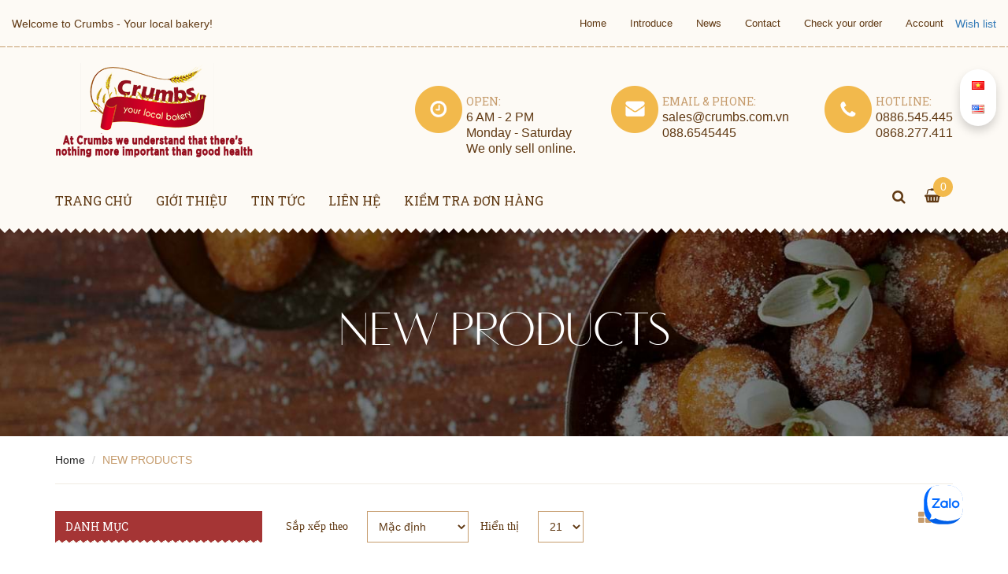

--- FILE ---
content_type: text/html; charset=utf-8
request_url: https://crumbs.com.vn/collections/new-products?view=21
body_size: 40200
content:
<!DOCTYPE html>
<html lang="vi">
	<head> 
		<meta http-equiv="x-ua-compatible" content="ie=edge">
		<meta http-equiv="Content-Type" content="text/html; charset=utf-8">
		<meta name="viewport" content="width=device-width, initial-scale=1, maximum-scale=1">
		<meta name="robots" content="noodp,index,follow">
		<meta name="keywords" content="NEW PRODUCTS, Online Crumbs Bakery - Your Local Bakery, crumbs.com.vn">
		<meta name='revisit-after' content='1 days'>
		<title>
			
			NEW PRODUCTS  
			
		</title>
		
	<script>
	  var iwish_template='collection.21';
	  var iwish_cid=parseInt('0',10);	  
	</script>
	<script src="//bizweb.dktcdn.net/100/269/612/themes/605031/assets/iwishheader.js?1769232589039" type="text/javascript"></script>

		
		<meta name="description" content="">
		
		<link rel="canonical" href="https://crumbs.com.vn/new-products">
		<link rel="icon" href="//bizweb.dktcdn.net/100/269/612/themes/605031/assets/favicon.png?1769232589039" type="image/x-icon">

		


<meta property="og:description" content="">

<meta property="og:url" content="https://crumbs.com.vn/new-products">
<meta property="og:site_name" content="Online Crumbs Bakery - Your Local Bakery">
<meta property="og:type" content="website">
<meta property="og:title" content="NEW PRODUCTS">
<meta property="og:image" content="http://bizweb.dktcdn.net/100/269/612/themes/605031/assets/logo.png?1769232589039">
<meta property="og:image:secure_url" content="https://bizweb.dktcdn.net/100/269/612/themes/605031/assets/logo.png?1769232589039">

		<!-- *** Site Style ***-->
		<link href="//bizweb.dktcdn.net/100/269/612/themes/605031/assets/bootstrap.css?1769232589039" rel="stylesheet" type="text/css" media="all" />
		<link href="//bizweb.dktcdn.net/100/269/612/themes/605031/assets/font-awesome.css?1769232589039" rel="stylesheet" type="text/css" media="all" />
		<link href="//bizweb.dktcdn.net/100/269/612/themes/605031/assets/owl.carousel.css?1769232589039" rel="stylesheet" type="text/css" media="all" />
		<link href="//bizweb.dktcdn.net/100/269/612/themes/605031/assets/owl.transitions.css?1769232589039" rel="stylesheet" type="text/css" media="all" />
		<link href="//bizweb.dktcdn.net/100/269/612/themes/605031/assets/styles.css?1769232589039" rel="stylesheet" type="text/css" media="all" />
		<link href="//bizweb.dktcdn.net/100/269/612/themes/605031/assets/llll.scss.css?1769232589039" rel="stylesheet" type="text/css" media="all" />


		<script>
	var Bizweb = Bizweb || {};
	Bizweb.store = 'bongluaviet2.mysapo.net';
	Bizweb.id = 269612;
	Bizweb.theme = {"id":605031,"name":"Tai Cat","role":"main"};
	Bizweb.template = 'collection.21';
	if(!Bizweb.fbEventId)  Bizweb.fbEventId = 'xxxxxxxx-xxxx-4xxx-yxxx-xxxxxxxxxxxx'.replace(/[xy]/g, function (c) {
	var r = Math.random() * 16 | 0, v = c == 'x' ? r : (r & 0x3 | 0x8);
				return v.toString(16);
			});		
</script>
<script>
	(function () {
		function asyncLoad() {
			var urls = ["https://sellingproducts.sapoapps.vn/scripts/ab_sellingproducts_scripttag.min.js?store=bongluaviet2.mysapo.net","//productreviews.sapoapps.vn/assets/js/productreviews.min.js?store=bongluaviet2.mysapo.net","https://productviewedhistory.sapoapps.vn/ProductViewed/ProductRecentScriptTags?store=bongluaviet2.mysapo.net","https://sociallogin.sapoapps.vn/sociallogin/script.js?store=bongluaviet2.mysapo.net","https://blogstatistics.sapoapps.vn/scripts/ab_blogstatistics_scripttag.js?store=bongluaviet2.mysapo.net","//static.zotabox.com/3/1/31345dd990dd6a8a4c122d858ec35535/widgets.js?store=bongluaviet2.mysapo.net","//static.zotabox.com/3/1/31345dd990dd6a8a4c122d858ec35535/widgets.js?store=bongluaviet2.mysapo.net","//static.zotabox.com/3/1/31345dd990dd6a8a4c122d858ec35535/widgets.js?store=bongluaviet2.mysapo.net","https://productsrecommend.sapoapps.vn/assets/js/script.js?store=bongluaviet2.mysapo.net","//promotionpopup.sapoapps.vn/genscript/script.js?store=bongluaviet2.mysapo.net","//instantsearch.sapoapps.vn/scripts/instantsearch-st.js?store=bongluaviet2.mysapo.net","//static.zotabox.com/3/1/31345dd990dd6a8a4c122d858ec35535/widgets.js?store=bongluaviet2.mysapo.net","https://availablenotice.sapoapps.vn/scripts/ab_availablenotice_scripttag.min.js?store=bongluaviet2.mysapo.net","https://popup.sapoapps.vn/api/genscript/script?store=bongluaviet2.mysapo.net","//static.zotabox.com/3/1/31345dd990dd6a8a4c122d858ec35535/widgets.js?store=bongluaviet2.mysapo.net","//static.zotabox.com/3/1/31345dd990dd6a8a4c122d858ec35535/widgets.js?store=bongluaviet2.mysapo.net"];
			for (var i = 0; i < urls.length; i++) {
				var s = document.createElement('script');
				s.type = 'text/javascript';
				s.async = true;
				s.src = urls[i];
				var x = document.getElementsByTagName('script')[0];
				x.parentNode.insertBefore(s, x);
			}
		};
		window.attachEvent ? window.attachEvent('onload', asyncLoad) : window.addEventListener('load', asyncLoad, false);
	})();
</script>


<script>
	window.BizwebAnalytics = window.BizwebAnalytics || {};
	window.BizwebAnalytics.meta = window.BizwebAnalytics.meta || {};
	window.BizwebAnalytics.meta.currency = 'VND';
	window.BizwebAnalytics.tracking_url = '/s';

	var meta = {};
	
	
	for (var attr in meta) {
	window.BizwebAnalytics.meta[attr] = meta[attr];
	}
</script>

	
		<script src="/dist/js/stats.min.js?v=96f2ff2"></script>
	



<!-- Global site tag (gtag.js) - Google Analytics -->
<script async src="https://www.googletagmanager.com/gtag/js?id=UA-108376615-1"></script>
<script>
  window.dataLayer = window.dataLayer || [];
  function gtag(){dataLayer.push(arguments);}
  gtag('js', new Date());

  gtag('config', 'UA-108376615-1');
</script>
<script>

	window.enabled_enhanced_ecommerce = true;

</script>




<!--Facebook Pixel Code-->
<script>
	!function(f, b, e, v, n, t, s){
	if (f.fbq) return; n = f.fbq = function(){
	n.callMethod?
	n.callMethod.apply(n, arguments):n.queue.push(arguments)}; if (!f._fbq) f._fbq = n;
	n.push = n; n.loaded = !0; n.version = '2.0'; n.queue =[]; t = b.createElement(e); t.async = !0;
	t.src = v; s = b.getElementsByTagName(e)[0]; s.parentNode.insertBefore(t, s)}
	(window,
	document,'script','https://connect.facebook.net/en_US/fbevents.js');
	fbq('init', '1909478132641573', {} , {'agent': 'plsapo'}); // Insert your pixel ID here.
	fbq('track', 'PageView',{},{ eventID: Bizweb.fbEventId });
	
</script>
<noscript>
	<img height='1' width='1' style='display:none' src='https://www.facebook.com/tr?id=1909478132641573&ev=PageView&noscript=1' />
</noscript>
<!--DO NOT MODIFY-->
<!--End Facebook Pixel Code-->



<script>
	var eventsListenerScript = document.createElement('script');
	eventsListenerScript.async = true;
	
	eventsListenerScript.src = "/dist/js/store_events_listener.min.js?v=1b795e9";
	
	document.getElementsByTagName('head')[0].appendChild(eventsListenerScript);
</script>


<!-- Google One Tap -->
<script type="text/javascript">
	(function () {
		var iframe;
		if(window.innerWidth <= 800){
			setTimeout(init, 10000);
		} else {
			document.addEventListener('DOMContentLoaded', init);
		}
		function init() {
			if (document.cookie.indexOf('one-click-social-login-google-one-tap-shown') >= 0) {
                return;
            }
			iframe = document.createElement('iframe');
			iframe.id = "iframe-google-one-tap";
			iframe.src = 'https://store.mysapo.net/account/GoogleOneTap';
			iframe.setAttribute('allowtransparency', 'true');
			iframe.setAttribute('allow', 'identity-credentials-get');
			iframe.frameBorder = 0;
			iframe.height = '385px';
			window.addEventListener('message', handlePostMessage, false);
			document.body.appendChild(iframe); 
		}
		function handlePostMessage(e) {
			var eventName = e.data[0];
			var data = e.data[1];
			switch (eventName) {
				case 'setHeight':
					iframe.height = data;
					break;
				case 'setTop':
					if ((window.innerWidth <= 800)) {
						iframe.style = "z-index: 9999999; position: fixed; bottom: 0px; right: 0px;";
						iframe.width = '100%';
					}
					else {
						iframe.style = "z-index: 9999999; position: fixed; top: 0px; right: 0px;";
						iframe.width = '391px';
					}
					break;
				case 'setRedirect':
					location.href = data.url + '&ReturnUrl=' + location.href;
					break;
				case 'markClosedOneTap':
					var date = new Date();
					date.setTime(date.getTime() + (1*24*60*60*1000));
					document.cookie = "one-click-social-login-google-one-tap-shown=1; expires=" + date.toUTCString() + "; path=/";
					break;
			}
		}
	}())
</script>
<!-- End Google One Tap -->





		<link href='https://fonts.googleapis.com/css?family=Roboto+Slab:400,700&subset=latin,vietnamese' rel='stylesheet' type='text/css'>

		<script src="//bizweb.dktcdn.net/100/269/612/themes/605031/assets/jquery-1.9.1.min.js?1769232589039" type="text/javascript"></script>	

		

		<link href="//bizweb.dktcdn.net/100/269/612/themes/605031/assets/appbulk-product-statistics.css?1769232589039" rel="stylesheet" type="text/css" media="all" />
		<link href="//bizweb.dktcdn.net/100/269/612/themes/605031/assets/tkn-style.css?1769232589039" rel="stylesheet" type="text/css" media="all" />
		<link href='https://instantsearch.sapoapps.vn/content/font-awesome/css/font-awesome.min.css' rel='stylesheet'>
		<script src="//bizweb.dktcdn.net/100/269/612/themes/605031/assets/tkn-util.js?1769232589039" type="text/javascript"></script>
		<link href="//bizweb.dktcdn.net/100/269/612/themes/605031/assets/appbulk-available-notice.css?1769232589039" rel="stylesheet" type="text/css" media="all" />
		<link href="//bizweb.dktcdn.net/100/269/612/themes/605031/assets/appbulk-selling-products.css?1769232589039" rel="stylesheet" type="text/css" media="all" />
		<script>var ProductReviewsAppUtil=ProductReviewsAppUtil || {};</script>
		<link href="//bizweb.dktcdn.net/100/269/612/themes/605031/assets/appbulk-blog-statistics.css?1769232589039" rel="stylesheet" type="text/css" media="all" />
		<link href="//bizweb.dktcdn.net/100/269/612/themes/605031/assets/iwish.css?1769232589039" rel="stylesheet" type="text/css" media="all" />
		<link href="//bizweb.dktcdn.net/100/269/612/themes/605031/assets/tkn-style.css?1769232589039" rel="stylesheet" type="text/css" media="all" />
		<link href='https://instantsearch.sapoapps.vn/content/font-awesome/css/font-awesome.min.css' rel='stylesheet'>
		<link href="//bizweb.dktcdn.net/100/269/612/themes/605031/assets/ae-multilang-custom.css?1769232589039" rel="stylesheet" type="text/css" media="all" /><style id="ae-switch-lang-css">.ae-lang-vi {display:inline!important;}</style><style id="ae-position-lang-css">.ae-hover {box-shadow: 0 0 5px #bbb}</style><script>var arrTags=[],strSelector="",Aecomapp=Aecomapp||{},positionObj=null,isClick=null,btnHtml="",boxConfigHtml="";Aecomapp.init=function(){$(".ae-block-language").removeClass("ae-hide")},Aecomapp.updateCartAttributes=function(e,a){$("body").addClass("ae-multilanguage-changing"),$.ajax({type:"POST",url:"/cart/update.js",data:{"attributes[language]":e},dataType:"json",success:function(e){"function"==typeof a&&a(e),window.location.reload()},error:function(e,a){},complete:function(){$("body").removeClass("ae-multilanguage-changing")}})},Aecomapp.gP=function(e,a){a||(a=window.location.href);var t=RegExp("[?&]"+(e=e.replace(/[\[\]]/g,"\\$&"))+"(=([^&#]*)|&|#|$)").exec(a);return t?t[2]?decodeURIComponent(t[2].replace(/\+/g," ")):"":null},Aecomapp.aeRm=function(e){try{var a=JSON.parse(e.data);if(a&&("position"==a.action&&void 0!==a.type&&"init"==a.type&&(btnHtml=a.html,boxConfigHtml='<div class="ae-box-lang ae-position-preview ae-type-dropdown">'+btnHtml+"</div>",aeUrlDestination=a.des,$("#admin_bar_iframe").remove()),"translate"==a.action)){void 0!==a.type&&"init"==a.type&&(aeUrlDestination=a.des,$("#admin_bar_iframe").remove());var t={message:window.location.href,action:"confirm"};aeUrlDestination&&window.parent.postMessage(JSON.stringify(t),aeUrlDestination)}}catch(n){}},Aecomapp.detectHtml=function(e){if(e){if("BODY"!=e.tagName)arrTags.push({tag:">"+e.tagName,index:$(e).index()}),Aecomapp.detectHtml(e.parentElement);else{var a=arrTags.length;strSelector="";for(var t="",n=a-1;n>=0;n--){var i=arrTags[n].index;t+=t?"-"+i:i}strSelector=t}}},Aecomapp.switchAeLanguage=function(e){var a=".ae-lang-"+e+"{display:inline!important;}";$("#ae-switch-lang-css").html(a)},Aecomapp.aeRenderSelector=function(e){if(!e)return"";for(var a=e.length,t="$('BODY')",n=0;n<a;n++)e[n]&&(t="$("+t+".children()["+e[n]+"])");return t},Aecomapp.replace=function(){},Aecomapp.validTag=function(e){return 0>["body","html","style","script","link","script","iframe","comment"].indexOf(e)},Aecomapp.tran=function(sel){if(langDefault==currentLang&&langDefault==defaultLangAdmin)return!1;if(!(!aeData||0==aeData.length||Aecomapp.gP("aeType"))){var len=aeData.data.length;0==sel.length&&(sel="body *");var listItem=[];$(sel).each(function(){var e=$(this)[0].nodeName.toLowerCase();Aecomapp.validTag(e)&&$(this).contents().each(function(){if(e=$(this)[0].nodeName.toLowerCase(),Aecomapp.validTag(e)&&0==$(this).contents().length){var a=$(this)[0],t=a.textContent.trim();(t=(t=t.replace(/<[^>]+>/ig,"")).replace(/(?:((["'])(?:(?:\\\\)|\\\2|(?!\\\2)\\|(?!\2).|[\n\r])*\2)|(\/\*(?:(?!\*\/).|[\n\r])*\*\/)|(\/\/[^\n\r]*(?:[\n\r]+|$))|((?:=|:)\s*(?:\/(?:(?:(?!\\*\/).)|\\\\|\\\/|[^\\]\[(?:\\\\|\\\]|[^]])+\])+\/))|((?:\/(?:(?:(?!\\*\/).)|\\\\|\\\/|[^\\]\[(?:\\\\|\\\]|[^]])+\])+\/)[gimy]?\.(?:exec|test|match|search|replace|split)\()|(\.(?:exec|test|match|search|replace|split)\((?:\/(?:(?:(?!\\*\/).)|\\\\|\\\/|[^\\]\[(?:\\\\|\\\]|[^]])+\])+\/))|(<!--(?:(?!-->).)*-->))/g,""))&&listItem.push({item:a,name:$(this)[0].nodeName,text:t})}})});for(var arrPositionBlanks=[],i=0;i<len;i++){var item=aeData.data[i],arr=item.position.split("-");eval("var obj = "+(tag=Aecomapp.aeRenderSelector(arr)));var txt=obj.length>0?obj.text():"";if(txt=txt.trim()){if(txt==item.text&&(void 0===item.repeat||0==item.repeat))try{var desti="";eval("if (typeof item.value."+currentLang+" != 'undefined') desti = item.value."+currentLang+";"),obj.text(desti),obj.data("tran",!0)}catch(error){}else arrPositionBlanks.push(i)}}$(sel+" [title]").each(function(){var item,title=$(this).attr("title");if(void 0!==aeData.data.find(function(e){return e.text==title})){var desti="";eval("if (typeof item.value."+currentLang+" != 'undefined') desti = item.value."+currentLang+";"),$(this).attr("title",desti)}}),$(sel+" [placeholder]").each(function(){var item,title=$(this).attr("placeholder");if(void 0!==aeData.data.find(function(e){return e.text==title})){var desti="";eval("if (typeof item.value."+currentLang+" != 'undefined') desti = item.value."+currentLang+";"),$(this).attr("placeholder",desti)}}),$(listItem).each(function(it){for(var i=0;i<len;i++){var arr,item=aeData.data[i],tag=listItem[it],objTag=tag.item,text=tag.text,desti="";eval("if (typeof item.value."+currentLang+" != 'undefined') desti = item.value."+currentLang+";"),text&&("1"==item.type?text==item.text&&(objTag.textContent=desti):text.split(item.text).length>1&&(objTag.textContent=text.replace(item.text,desti)))}})}},Aecomapp.aeExtractText=function(e){var a=$(e).text().trim();$(e).clone().children().each(function(){a=a.replace($(this).text().trim(),"[AE]")});var t=a.split("[AE]"),n=t.length;a="";for(var i=0;i<n;i++){var o=t[i].trim();o.length>0&&(a=a?a+"[AE]"+o:o)}return a},Aecomapp.aeValidHref=function(e){for(var a=!0,t=["mailto","tel","javascript;","#"],n=0;n<t.length;n++)if(0==e.indexOf(t[n]))return!1;return a},Aecomapp.changeBoxLang=function(){var e=$(window).width();if($(".ae-desktop-lang .ae-block-language, .ae-tablet-lang .ae-block-language, .ae-mobile-lang .ae-block-language").addClass("ae-hide"),e>=992&&$(".ae-desktop-lang .ae-block-language").removeClass("ae-hide"),e<992&&e>=768&&$(".ae-tablet-lang .ae-block-language").removeClass("ae-hide"),e<768&&$(".ae-mobile-lang .ae-block-language").removeClass("ae-hide"),$(".ae-desktop-lang").length>0){var a=$(".ae-desktop-lang .ae-item-lang[data-lang='"+currentLang+"']");$(".ae-desktop-lang .ae-lang-selected>a .ae-flag").attr("src",$(a).find("img").attr("src")),$(".ae-desktop-lang .ae-lang-selected>a span").text($(a).find("span").text())}if($(".ae-tablet-lang").length>0){var a=$(".ae-tablet-lang .ae-item-lang[data-lang='"+currentLang+"']");$(".ae-tablet-lang .ae-lang-selected>a .ae-flag").attr("src",$(a).find("img").attr("src")),$(".ae-tablet-lang .ae-lang-selected>a span").text($(a).find("span").text())}if($(".ae-mobile-lang").length>0){var a=$(".ae-mobile-lang .ae-item-lang[data-lang='"+currentLang+"']");$(".ae-mobile-lang .ae-lang-selected>a .ae-flag").attr("src",$(a).find("img").attr("src")),$(".ae-mobile-lang .ae-lang-selected>a span").text($(a).find("span").text())}},Aecomapp.initActionDefaultLang=function(){$(".ae-item-lang").click(function(e){var a=new Date;a.setTime(a.getTime()+2592e6);var t=$(this).data("lang"),n=$(this).find("a").attr("href");return $.ajax({type:"POST",url:"/cart/update.js",data:{"attributes[language]":t},dataType:"json",success:function(e){e.items&&e.items.length>0?window.location.href=n:"undefined"!=typeof requireInit&&requireInit?$.ajax({type:"POST",url:"/cart/add.js",data:"quantity=1&variantId="+productId,dataType:"json",success:function(e){window.location.href=n},error:function(e,a){},complete:function(){}}):window.location.href=n},error:function(e,a){},complete:function(){}}),$(".ae-item-lang").removeClass("ae-active"),$(this).addClass("ae-active"),Aecomapp.switchAeLanguage(t),e.preventDefault(),!1}),$(".ae-item-lang").each(function(){if($(this).data("lang")==langDefault){$(this).addClass("ae-active");return}})},$(function(){$(window).on("resize orientationchange",function(){Aecomapp.changeBoxLang()});var live=Aecomapp.gP("live",window.location.href);if("position"==live)window.addEventListener("message",Aecomapp.aeRm),$("*").mousedown(function(e){if(2==e.button){this.tagName,positionObj=$(this),isClick=!0,$(".ae-box-lang").remove(),arrTags=[];var a=$(this).index();arrTags.push({tag:">"+this.tagName+":eq("+a+")",index:a}),Aecomapp.detectHtml(this.parentElement);var t={position:strSelector,action:"save-position"};return $(this).append(boxConfigHtml),aeUrlDestination&&(console.log("position====",t),window.parent.postMessage(JSON.stringify(t),aeUrlDestination)),$(this).hasClass("ae-box-lang")&&$(this).find("ul").toggleClass("ae-active"),!1}}),$("*").mouseenter(function(){if($(this).is("script")||$(this).is("link")||$(this).is("style")||$(this).is("body")||$(this).is("html"))return!1;$(this).addClass("ae-hover"),$(this).parent().removeClass("ae-hover");var e=!1;return $(this).children().each(function(){$(this).hasClass("ae-box-lang")&&(e=!0)}),!e&&($(".ae-box-lang").remove(),$(this).append(boxConfigHtml),$(positionObj).append(boxConfigHtml),!1)}).mouseout(function(){return $(this).removeClass("ae-hover"),$(".ae-box-lang").remove(),$(positionObj).append(boxConfigHtml),!1});else if("translate"==live)document.addEventListener("contextmenu",function(e){},!0),$("*").mousedown(function(e){if(2==e.button){if(e.preventDefault(),"BODY"==this.tagName)return!1;arrTags=[];var a=$(this).index();arrTags.push({tag:">"+this.tagName+":eq("+a+")",index:a}),Aecomapp.detectHtml(this.parentElement);var t={position:strSelector,text:Aecomapp.aeExtractText(this),action:"save-translate"};return console.log("translate===",t),aeUrlDestination&&window.parent.postMessage(JSON.stringify(t),aeUrlDestination),!1}}),$("*").mouseenter(function(){if($(this).is("script")||$(this).is("link")||$(this).is("style")||$(this).is("body")||$(this).is("html")||0==$(this).text().trim().trim().length)return!1;$(this).addClass("ae-hover"),$(this).parent().removeClass("ae-hover")}).mouseout(function(){$(this).removeClass("ae-hover")}).click(function(e){});else{try{var msg={message:window.location.href,action:"confirm"};aeUrlDestination&&window.parent.postMessage(JSON.stringify(msg),aeUrlDestination)}catch(err){}setTimeout(function(){var tag="";if(position&&position.length>0){var arr=position.split("-");tag=Aecomapp.aeRenderSelector(arr)}else tag=Aecomapp.aeRenderSelector(null);if(tag&&eval(tag+".append('<div id=\"ae-cover-lang\"class=\"ae-desktop-lang\">' + $(boxLang).html() + '</div>' );"),tag="",positionTablet&&positionTablet.length>0){var arr=positionTablet.split("-");tag=Aecomapp.aeRenderSelector(arr)}else tag=Aecomapp.aeRenderSelector(null);if(tag&&eval(tag+".append('<div id=\"ae-cover-lang\" class=\"ae-tablet-lang\">' + $(boxLang).html() + '</div>' );"),tag="",positionSmartphone&&positionSmartphone.length>0){var arr=positionSmartphone.split("-");tag=Aecomapp.aeRenderSelector(arr)}else tag=Aecomapp.aeRenderSelector(null);tag&&eval(tag+".append('<div id=\"ae-cover-lang\" class=\"ae-mobile-lang\">' + $(boxLang).html() + '</div>' );"),Aecomapp.changeBoxLang(),Aecomapp.initActionDefaultLang();var aelang=Aecomapp.gP("aelang");if(aelang!=currentLang){var isExist=!1;if($(".ae-item-lang").each(function(){$(this).data("lang")==aelang&&(isExist=!0,$(this).trigger("click"))}),isExist)return!1}$(".ae-item-lang").removeClass("ae-active"),$(".ae-item-lang[data-lang='"+currentLang+"']").addClass("ae-active")},1e3),Aecomapp.init(),Aecomapp.switchAeLanguage(langDefault),setTimeout(function(){Aecomapp.tran("body *")},1e3),"undefined"!=typeof isChangeUrl&&isChangeUrl&&$("a").each(function(){if(void 0!==$(this).attr("href")&&Aecomapp.aeValidHref($(this).attr("href"))){var e=$(this).attr("href").split("?").length>1?"&":"?";Aecomapp.gP("aelang",$(this).attr("href"))?e="":e+="aelang="+currentLang,$(this).attr("href",$(this).attr("href")+e)}})}});</script><script>var boxLang = '<div class="ae-cover-lang ae-hide"><div class="ae-block-language ae-type-dropdown ae-hide ae-no-float"><div class="ae-lang-selected"><a href="javascript:;"><img class="ae-icon-left ae-flag" src="[data-uri]" alt="ap multilangauge"/><span>Tiếng Việt</span><img alt="ap multilangauge" class="ae-icon-right ae-caret" src="[data-uri]"/></a><ul class="ae-box-lang none animated"><li data-lang="vi" title="Tiếng Việt" class="ae-item-lang"><a href="https://crumbs.com.vn/new-products?aelang=vi"><img class="ae-icon-left" src="[data-uri]" alt="ap multilangauge"/><span>Tiếng Việt</span></a></li><li data-lang="us" title="English" class="ae-item-lang"><a href="https://crumbs.com.vn/new-products?aelang=us"><img class="ae-icon-left" src="[data-uri]" alt="ap multilangauge"/><span>English</span></a></li></ul></div></div></div>';var langDefault = "vi";var currentLang = "vi";var defaultLangAdmin = "us";var position = "0-2-0-0-0-0-0-0";var positionTablet = "";var positionSmartphone = "";var aeUrlDestination = window.location.protocol + "//aelang.aecomapp.com/bizweb/aelang/setting";var isChangeUrl = "";var aeData = {"data":[{"text":"Sponge Cake","type":"1","position":"","value":{"us":"Sponge Cake","vi":"B\u00e1nh b\u00f4ng lan"}},{"text":"PROMOTIONS PRODUCTS","type":"1","position":"6-0-1-0-2-0-0","value":{"us":"PROMOTIONS PRODUCTS","vi":"S\u1ea2N PH\u1ea8M KHUY\u1ebeN M\u1ea0I"}},{"text":"Muffins","type":"1","position":"6-0-1-0-0-1-8-0-0","value":{"us":"Muffins","vi":"B\u00e1nh Muffins"}},{"text":"Scones","type":"1","position":"6-0-1-0-0-1-9-0-0","value":{"us":"Scones","vi":"B\u00e1nh Scones"}},{"text":"Hot Cross Buns","type":"1","position":"6-0-1-0-0-1-10-0-0","value":{"us":"Hot Cross Buns","vi":"B\u00e1nh Hot Cross Buns"}},{"text":"Sweet","type":"1","position":"6-0-1-0-0-1-11-0-0","value":{"us":"Sweet","vi":"Ng\u1ecdt"}},{"text":"Sweet Bread","type":"1","position":"6-0-1-0-0-1-12-0-0","value":{"us":"Sweet Bread","vi":"B\u00e1nh m\u00ec Ng\u1ecdt"}},{"text":"Bagel","type":"1","position":"6-0-1-0-0-1-13-0-0","value":{"us":"Bagel","vi":"B\u00e1nh m\u00ec v\u00f2ng Bagel"}},{"text":"Pastries","type":"1","position":"6-0-1-0-0-1-14-0-0","value":{"us":"Pastries","vi":"B\u00e1nh Pastries"}},{"text":"Pies & Sausage roll","type":"1","position":"6-0-1-0-0-1-15-0-0","value":{"us":"Pies & Sausage roll","vi":"B\u00e1nh n\u01b0\u1edbng Pies & Sausage roll"}},{"text":"Pita Bread","type":"1","position":"6-0-1-0-0-1-16-0-0","value":{"us":"Pita Bread","vi":"B\u00e1nh m\u00ec Pita "}},{"text":"Tortilla Warp","type":"1","position":"6-0-1-0-0-1-17-0-0","value":{"us":"Tortilla Warp","vi":"B\u00e1nh Tortilla Wrap"}},{"text":"Account","type":"1","position":"1-0-0-1-0-2-0-0","value":{"us":"Account","vi":"T\u00e0i kho\u1ea3n"}},{"text":"Wish list","type":"1","position":"1-0-0-1-0-3","value":{"us":"Wish list","vi":"Y\u00eau th\u00edch"}},{"text":"Login","type":"1","position":"1-0-0-1-0-2-1-0-0-0","value":{"us":"Login","vi":"\u0110\u0103ng nh\u1eadp"}},{"text":"Register","type":"1","position":"1-0-0-1-0-2-1-1-0-0","value":{"us":"Register","vi":"\u0110\u0103ng k\u00fd"}},{"text":"Step 3: Collect information of payment account","type":"1","position":"4-0-1-6-0-0-0","value":{"us":"Step 3: Collect information of payment account","vi":"B\u01b0\u1edbc 3: Thu th\u1eadp th\u00f4ng tin t\u00e0i kho\u1ea3n thanh to\u00e1n"}},{"text":"If you have the account please put information and name is Email and password in the item that has the account in the system","type":"1","position":"4-0-1-7-0-0-0","value":{"us":"If you have the account please put information and name is Email and password in the item that has the account in the system","vi":"N\u1ebfu b\u1ea1n c\u00f3 t\u00e0i kho\u1ea3n vui l\u00f2ng \u0111i\u1ec1n th\u00f4ng tin v\u00e0 t\u00ean l\u00e0 Email v\u00e0 m\u1eadt kh\u1ea9u v\u00e0o m\u1ee5c c\u00f3 t\u00e0i kho\u1ea3n trong h\u1ec7 th\u1ed1ng"}},{"text":"In case of not does have the account and","type":"1","position":"4-0-1-8-0-0-0","value":{"us":"In case of not does have the account and want to register the account, please write personal information to be continuous to register the account. When you have the account, you will follow after  your order easily.","vi":"Trong tr\u01b0\u1eddng h\u1ee3p ch\u01b0a c\u00f3 t\u00e0i kho\u1ea3n v\u00e0 mu\u1ed1n \u0111\u0103ng k\u00fd t\u00e0i kho\u1ea3n, vui l\u00f2ng ghi th\u00f4ng tin c\u00e1 nh\u00e2n \u0111\u1ec3 \u0111\u01b0\u1ee3c li\u00ean t\u1ee5c \u0111\u0103ng k\u00fd t\u00e0i kho\u1ea3n. Khi b\u1ea1n c\u00f3 t\u00e0i kho\u1ea3n, b\u1ea1n s\u1ebd theo d\u00f5i \u0111\u01a1n h\u00e0ng c\u1ee7a m\u00ecnh m\u1ed9t c\u00e1ch d\u1ec5 d\u00e0ng."}},{"text":"If y","type":"1","position":"4-0-1-9-0-0-0","value":{"us":"If you want to buy goods without account, please click into the item: Order without account.","vi":"Qu\u00fd kh\u00e1ch mu\u1ed1n mua h\u00e0ng kh\u00f4ng c\u1ea7n t\u00e0i kho\u1ea3n vui l\u00f2ng click v\u00e0o m\u1ee5c: \u0110\u1eb7t h\u00e0ng kh\u00f4ng c\u1ea7n t\u00e0i kho\u1ea3n."}},{"text":"Step 4: Write your information to be received the order, collect the payment form\u00a0 and transfer your order.","type":"1","position":"4-0-1-10-0-0-0","value":{"us":"Step 4: Write your information to be received the order, collect the payment form\u00a0 and transfer your order.","vi":"B\u01b0\u1edbc 4: Ghi th\u00f4ng tin c\u1ee7a b\u1ea1n \u0111\u1ec3 \u0111\u01b0\u1ee3c nh\u1eadn \u0111\u01a1n h\u00e0ng, thu th\u1eadp h\u00ecnh th\u1ee9c thanh to\u00e1n v\u00e0 chuy\u1ec3n kho\u1ea3n cho \u0111\u01a1n h\u00e0ng c\u1ee7a b\u1ea1n."}},{"text":"Step 5: \u00a0to see again your order information, write, notice and send you order.","type":"1","position":"4-0-1-11-0-0-0","value":{"us":"Step 5: \u00a0to see again your order information, write, notice and send you order.","vi":"B\u01b0\u1edbc 5: \u0111\u1ec3 xem l\u1ea1i th\u00f4ng tin \u0111\u01a1n h\u00e0ng b\u1ea1n so\u1ea1n, th\u00f4ng b\u00e1o v\u00e0 g\u1eedi \u0111\u01a1n h\u00e0ng cho b\u1ea1n."}},{"text":"After receiving your order, we will contact with you by telephone to certificate again your order and address.","type":"1","position":"4-0-1-12-0-0-0","value":{"us":"After receiving your order, we will contact with you by telephone to certificate again your order and address.","vi":"Sau khi nh\u1eadn \u0111\u01b0\u1ee3c \u0111\u01a1n \u0111\u1eb7t h\u00e0ng c\u1ee7a b\u1ea1n, ch\u00fang t\u00f4i s\u1ebd li\u00ean h\u1ec7 v\u1edbi b\u1ea1n qua \u0111i\u1ec7n tho\u1ea1i \u0111\u1ec3 x\u00e1c nh\u1eadn l\u1ea1i \u0111\u01a1n h\u00e0ng v\u00e0 \u0111\u1ecba ch\u1ec9 c\u1ee7a b\u1ea1n."}},{"text":"Your respectfully .","type":"1","position":"4-0-1-13-0-0-0","value":{"us":"Your respectfully .","vi":"Tr\u00e2n tr\u1ecdng."}},{"text":"Privacy policy","type":"1","position":"3-0-0-1-0","value":{"us":"Privacy policy","vi":"Ch\u00ednh s\u00e1ch b\u1ea3o m\u1eadt"}},{"text":"Security policy","type":"1","position":"2-0","value":{"us":"Security policy","vi":"Ch\u00ednh s\u00e1ch b\u1ea3o m\u1eadt"}},{"text":"Thanks you interest and update the website. We respect and commit will keep secrete\u00a0\u00a0 about\u00a0 your information .","type":"1","position":"4-0-1-0-0-0-0","value":{"us":"Thanks you interest and update the website. We respect and commit will keep secrete\u00a0\u00a0 about\u00a0 your information .","vi":"C\u1ea3m \u01a1n b\u1ea1n \u0111\u00e3 quan t\u00e2m v\u00e0 c\u1eadp nh\u1eadt trang web. Ch\u00fang t\u00f4i t\u00f4n tr\u1ecdng v\u00e0 cam k\u1ebft s\u1ebd gi\u1eef b\u00ed m\u1eadt v\u1ec1 th\u00f4ng tin c\u1ee7a b\u1ea1n."}},{"text":"The privacy policy will explain the way of us will receive, use (In some case) disclosure of private\u00a0 personal information of customer.","type":"1","position":"4-0-1-1-0-0-0","value":{"us":"The privacy policy will explain the way of us will receive, use (In some case) disclosure of private\u00a0 personal information of customer.","vi":"Ch\u00ednh s\u00e1ch b\u1ea3o m\u1eadt s\u1ebd gi\u1ea3i th\u00edch c\u00e1ch th\u1ee9c ch\u00fang t\u00f4i ti\u1ebfp nh\u1eadn, s\u1eed d\u1ee5ng (Trong m\u1ed9t s\u1ed1 tr\u01b0\u1eddng h\u1ee3p) ti\u1ebft l\u1ed9 th\u00f4ng tin c\u00e1 nh\u00e2n ri\u00eang t\u01b0 c\u1ee7a kh\u00e1ch h\u00e0ng."}},{"text":"Protect personal data and build the trust for customer is a important problem with\u00a0 us. So, we will use the name and other information that relative to customer in accordance with the privacy policy. We only collect necessary information that relative to\u00a0 purchase\u00a0 transaction.","type":"1","position":"4-0-1-2-0-0-0","value":{"us":"Protect personal data and build the trust for customer is a important problem with\u00a0 us. So, we will use the name and other information that relative to customer in accordance with the privacy policy. We only collect necessary information that relative to\u00a0 purchase\u00a0 transaction.","vi":"B\u1ea3o v\u1ec7 d\u1eef li\u1ec7u c\u00e1 nh\u00e2n v\u00e0 t\u1ea1o d\u1ef1ng ni\u1ec1m tin cho kh\u00e1ch h\u00e0ng l\u00e0 v\u1ea5n \u0111\u1ec1 quan tr\u1ecdng c\u1ee7a ch\u00fang t\u00f4i. V\u00ec v\u1eady, ch\u00fang t\u00f4i s\u1ebd s\u1eed d\u1ee5ng t\u00ean v\u00e0 th\u00f4ng tin kh\u00e1c li\u00ean quan \u0111\u1ebfn kh\u00e1ch h\u00e0ng theo ch\u00ednh s\u00e1ch b\u1ea3o m\u1eadt. Ch\u00fang t\u00f4i ch\u1ec9 thu th\u1eadp th\u00f4ng tin c\u1ea7n thi\u1ebft li\u00ean quan \u0111\u1ebfn giao d\u1ecbch mua h\u00e0ng."}},{"text":"We will keep the information of the customer in accordance with Law Regulation, or other purposes. The customer can update the website and approve without giving\u00a0 personal information. At that time you are being incognito your name and we do nor know who you are if you register your account.","type":"1","position":"4-0-1-3-0-0-0","value":{"us":"We will keep the information of the customer in accordance with Law Regulation, or other purposes. The customer can update the website and approve without giving\u00a0 personal information. At that time you are being incognito your name and we do nor know who you are if you register your account.","vi":"Ch\u00fang t\u00f4i s\u1ebd l\u01b0u gi\u1eef th\u00f4ng tin c\u1ee7a kh\u00e1ch h\u00e0ng theo Quy \u0111\u1ecbnh c\u1ee7a ph\u00e1p lu\u1eadt ho\u1eb7c c\u00e1c m\u1ee5c \u0111\u00edch kh\u00e1c. Kh\u00e1ch h\u00e0ng c\u00f3 th\u1ec3 c\u1eadp nh\u1eadt trang web v\u00e0 ph\u00ea duy\u1ec7t m\u00e0 kh\u00f4ng c\u1ea7n cung c\u1ea5p th\u00f4ng tin c\u00e1 nh\u00e2n. T\u1ea1i th\u1eddi \u0111i\u1ec3m \u0111\u00f3, b\u1ea1n \u0111ang \u1ea9n danh t\u00ean c\u1ee7a m\u00ecnh v\u00e0 ch\u00fang t\u00f4i c\u0169ng kh\u00f4ng bi\u1ebft b\u1ea1n l\u00e0 ai n\u1ebfu b\u1ea1n \u0111\u0103ng k\u00fd t\u00e0i kho\u1ea3n c\u1ee7a m\u00ecnh."}},{"text":"1.collecting the personal information","type":"1","position":"4-0-1-4-0-0-0","value":{"us":"1.collecting the personal information","vi":"1. thu th\u1eadp th\u00f4ng tin c\u00e1 nh\u00e2n"}},{"text":"- We collect, save and handling your information during buying goods and information after relative to\u00a0 your order and in order to\u00a0 provide service\u00a0 include some personal information: Title, name, sex, date of birth, email, address and\u00a0 address for delivering goods, telephone number, fax, payment detail, payment detail by card or detail on Bank account.","type":"1","position":"4-0-1-5-0-0-0","value":{"us":"- We collect, save and handling your information during buying goods and information after relative to\u00a0 your order and in order to\u00a0 provide service\u00a0 include some personal information: Title, name, sex, date of birth, email, address and\u00a0 address for delivering goods, telephone number, fax, payment detail, payment detail by card or detail on Bank account.","vi":"- Ch\u00fang t\u00f4i thu th\u1eadp, l\u01b0u v\u00e0 x\u1eed l\u00fd th\u00f4ng tin c\u1ee7a b\u1ea1n trong qu\u00e1 tr\u00ecnh mua h\u00e0ng, th\u00f4ng tin sau khi b\u1ea1n \u0111\u1eb7t h\u00e0ng v\u00e0 \u0111\u1ec3 cung c\u1ea5p d\u1ecbch v\u1ee5 bao g\u1ed3m m\u1ed9t s\u1ed1 th\u00f4ng tin c\u00e1 nh\u00e2n: Ch\u1ee9c danh, h\u1ecd t\u00ean, gi\u1edbi t\u00ednh, ng\u00e0y sinh, email, \u0111\u1ecba ch\u1ec9 v\u00e0 \u0111\u1ecba ch\u1ec9 giao h\u00e0ng, \u0111i\u1ec7n tho\u1ea1i s\u1ed1, fax, chi ti\u1ebft thanh to\u00e1n, chi ti\u1ebft thanh to\u00e1n b\u1eb1ng th\u1ebb ho\u1eb7c chi ti\u1ebft tr\u00ean t\u00e0i kho\u1ea3n Ng\u00e2n h\u00e0ng."}},{"text":"- We can use your information that provided to handling your order to provide\u00a0 services\u00a0 through the website\u00a0 and according to your requirement.","type":"1","position":"4-0-1-6-0-0-0","value":{"us":"- We can use your information that provided to handling your order to provide\u00a0 services\u00a0 through the website\u00a0 and according to your requirement.","vi":"- Ch\u00fang t\u00f4i c\u00f3 th\u1ec3 s\u1eed d\u1ee5ng th\u00f4ng tin c\u1ee7a b\u1ea1n \u0111\u00e3 cung c\u1ea5p \u0111\u1ec3 x\u1eed l\u00fd \u0111\u01a1n \u0111\u1eb7t h\u00e0ng c\u1ee7a b\u1ea1n \u0111\u1ec3 cung c\u1ea5p c\u00e1c d\u1ecbch v\u1ee5 th\u00f4ng qua trang web v\u00e0 theo y\u00eau c\u1ea7u c\u1ee7a b\u1ea1n."}},{"text":"- Further, we can use that information to manage your account; verify and carry out the online transaction, recognize you in web, study the demographic, send\u00a0 information that include product information and service. If you do not want any\u00a0 market information of us, you can refuse any time.","type":"1","position":"4-0-1-7-0-0-0","value":{"us":"- Further, we can use that information to manage your account; verify and carry out the online transaction, recognize you in web, study the demographic, send\u00a0 information that include product information and service. If you do not want any\u00a0 market information of us, you can refuse any time.","vi":"- H\u01a1n n\u1eefa, ch\u00fang t\u00f4i c\u00f3 th\u1ec3 s\u1eed d\u1ee5ng th\u00f4ng tin \u0111\u00f3 \u0111\u1ec3 qu\u1ea3n l\u00fd t\u00e0i kho\u1ea3n c\u1ee7a b\u1ea1n; x\u00e1c minh v\u00e0 th\u1ef1c hi\u1ec7n giao d\u1ecbch tr\u1ef1c tuy\u1ebfn, nh\u1eadn ra b\u1ea1n tr\u00ean web, nghi\u00ean c\u1ee9u nh\u00e2n kh\u1ea9u h\u1ecdc, g\u1eedi th\u00f4ng tin bao g\u1ed3m th\u00f4ng tin s\u1ea3n ph\u1ea9m v\u00e0 d\u1ecbch v\u1ee5. N\u1ebfu b\u1ea1n kh\u00f4ng mu\u1ed1n b\u1ea5t k\u1ef3 th\u00f4ng tin th\u1ecb tr\u01b0\u1eddng n\u00e0o c\u1ee7a ch\u00fang t\u00f4i, b\u1ea1n c\u00f3 th\u1ec3 t\u1eeb ch\u1ed1i b\u1ea5t c\u1ee9 l\u00fac n\u00e0o."}},{"text":"- We can transfer your name and address for third Party to deliver goods for you (example: express delivery or provider).","type":"1","position":"4-0-1-8-0-0-0","value":{"us":"- We can transfer your name and address for third Party to deliver goods for you (example: express delivery or provider).","vi":"- Ch\u00fang t\u00f4i c\u00f3 th\u1ec3 chuy\u1ec3n t\u00ean v\u00e0 \u0111\u1ecba ch\u1ec9 c\u1ee7a b\u1ea1n cho b\u00ean th\u1ee9 ba \u0111\u1ec3 giao h\u00e0ng cho b\u1ea1n (v\u00ed d\u1ee5: chuy\u1ec3n ph\u00e1t nhanh ho\u1eb7c nh\u00e0 cung c\u1ea5p)."}},{"text":"- Detail of your order, we can keep secrete, but owing to security, we can not public directly. However, you can approach to the information by the way of registering\u00a0 your account in Web. Here, you can see the detail of your order, products that received and products sent, email detail, Bank and information table that you are following.","type":"1","position":"4-0-1-9-0-0-0","value":{"us":"- Detail of your order, we can keep secrete, but owing to security, we can not public directly. However, you can approach to the information by the way of registering\u00a0 your account in Web. Here, you can see the detail of your order, products that received and products sent, email detail, Bank and information table that you are following.","vi":"- Chi ti\u1ebft l\u1ec7nh c\u1ee7a b\u1ea1n, ch\u00fang t\u00f4i c\u00f3 th\u1ec3 gi\u1eef b\u00ed m\u1eadt, nh\u01b0ng v\u00ec l\u00fd do an ninh, ch\u00fang t\u00f4i kh\u00f4ng th\u1ec3 c\u00f4ng khai tr\u1ef1c ti\u1ebfp. Tuy nhi\u00ean, b\u1ea1n c\u00f3 th\u1ec3 ti\u1ebfp c\u1eadn th\u00f4ng tin b\u1eb1ng c\u00e1ch \u0111\u0103ng k\u00fd t\u00e0i kho\u1ea3n tr\u00ean Web. T\u1ea1i \u0111\u00e2y, b\u1ea1n c\u00f3 th\u1ec3 xem chi ti\u1ebft \u0111\u01a1n h\u00e0ng c\u1ee7a m\u00ecnh, s\u1ea3n ph\u1ea9m \u0111\u00e3 nh\u1eadn v\u00e0 s\u1ea3n ph\u1ea9m \u0111\u00e3 g\u1eedi, chi ti\u1ebft email, ng\u00e2n h\u00e0ng v\u00e0 b\u1ea3ng th\u00f4ng tin m\u00e0 b\u1ea1n \u0111ang theo d\u00f5i."}},{"text":"- You has to commit on your personal data and not allowed to tell the third party to know about your information. We are not responsible for using wrong password in case of not my violation.","type":"1","position":"4-0-1-10-0-0-0","value":{"us":"- You has to commit on your personal data and not allowed to tell the third party to know about your information. We are not responsible for using wrong password in case of not my violation.","vi":"- B\u1ea1n ph\u1ea3i cam k\u1ebft v\u1ec1 d\u1eef li\u1ec7u c\u00e1 nh\u00e2n c\u1ee7a m\u00ecnh v\u00e0 kh\u00f4ng \u0111\u01b0\u1ee3c ph\u00e9p cho b\u00ean th\u1ee9 ba bi\u1ebft v\u1ec1 th\u00f4ng tin c\u1ee7a b\u1ea1n. Ch\u00fang t\u00f4i kh\u00f4ng ch\u1ecbu tr\u00e1ch nhi\u1ec7m v\u1ec1 vi\u1ec7c s\u1eed d\u1ee5ng sai m\u1eadt kh\u1ea9u trong tr\u01b0\u1eddng h\u1ee3p kh\u00f4ng ph\u1ea3i do t\u00f4i vi ph\u1ea1m."}},{"text":"- We can use your personal information to study the marketing, information will be hided and used for being\u00a0 statistical\u00a0 only, you can refuse to take part in\u00a0 any time if you like.","type":"1","position":"4-0-1-12-0-0-0","value":{"us":"- We can use your personal information to study the marketing, information will be hided and used for being\u00a0 statistical\u00a0 only, you can refuse to take part in\u00a0 any time if you like.","vi":"- Ch\u00fang t\u00f4i c\u00f3 th\u1ec3 s\u1eed d\u1ee5ng th\u00f4ng tin c\u00e1 nh\u00e2n c\u1ee7a b\u1ea1n \u0111\u1ec3 nghi\u00ean c\u1ee9u ti\u1ebfp th\u1ecb, th\u00f4ng tin s\u1ebd \u0111\u01b0\u1ee3c \u1ea9n v\u00e0 ch\u1ec9 \u0111\u01b0\u1ee3c s\u1eed d\u1ee5ng \u0111\u1ec3 th\u1ed1ng k\u00ea, b\u1ea1n c\u00f3 th\u1ec3 t\u1eeb ch\u1ed1i tham gia b\u1ea5t k\u1ef3 l\u00fac n\u00e0o n\u1ebfu mu\u1ed1n."}},{"text":"2. Privacy","type":"1","position":"4-0-1-13-0-0-0","value":{"us":"2. Privacy","vi":"2. Quy\u1ec1n ri\u00eang t\u01b0"}},{"text":"We can apply the suitable measurements on technology and security\u00a0 to prevent the update illegally or against law, or lost, destroyed, or damaged for customer information .","type":"1","position":"4-0-1-14-0-0-0","value":{"us":"We can apply the suitable measurements on technology and security\u00a0 to prevent the update illegally or against law, or lost, destroyed, or damaged for customer information .","vi":"Ch\u00fang t\u00f4i c\u00f3 th\u1ec3 \u00e1p d\u1ee5ng c\u00e1c bi\u1ec7n ph\u00e1p ph\u00f9 h\u1ee3p v\u1ec1 c\u00f4ng ngh\u1ec7 v\u00e0 b\u1ea3o m\u1eadt \u0111\u1ec3 ng\u0103n ch\u1eb7n vi\u1ec7c c\u1eadp nh\u1eadt b\u1ea5t h\u1ee3p ph\u00e1p ho\u1eb7c vi ph\u1ea1m ph\u00e1p lu\u1eadt, ho\u1eb7c l\u00e0m m\u1ea5t, ph\u00e1 h\u1ee7y ho\u1eb7c h\u01b0 h\u1ecfng th\u00f4ng tin c\u1ee7a kh\u00e1ch h\u00e0ng."}},{"text":"- I ask customer should not give information on payment for anyone by email, we are not responsible for being lost that customer bears during exchanging your information through internet or email.","type":"1","position":"4-0-1-15-0-0-0","value":{"us":"- I ask customer should not give information on payment for anyone by email, we are not responsible for being lost that customer bears during exchanging your information through internet or email.","vi":"- T\u00f4i y\u00eau c\u1ea7u kh\u00e1ch h\u00e0ng kh\u00f4ng n\u00ean cung c\u1ea5p th\u00f4ng tin v\u1ec1 vi\u1ec7c thanh to\u00e1n cho b\u1ea5t k\u1ef3 ai qua email, ch\u00fang t\u00f4i kh\u00f4ng ch\u1ecbu tr\u00e1ch nhi\u1ec7m v\u1ec1 vi\u1ec7c th\u1ea5t l\u1ea1c m\u00e0 kh\u00e1ch h\u00e0ng ph\u1ea3i ch\u1ecbu trong qu\u00e1 tr\u00ecnh trao \u0111\u1ed5i th\u00f4ng tin c\u1ee7a b\u1ea1n qua internet ho\u1eb7c email."}},{"text":"- Customer absolutely does nor use any program, tools under any form with purpose of intervention into the system or change the data structure. Ban on spreading, disseminate or cheering for any act with the purpose of intervention, destructive or intrusion into the data system of website, All violations will be ended rights and indicted in accordance with law regulation,","type":"1","position":"4-0-1-16-0-0-0","value":{"us":"- Customer absolutely does nor use any program, tools under any form with purpose of intervention into the system or change the data structure. Ban on spreading, disseminate or cheering for any act with the purpose of intervention, destructive or intrusion into the data system of website, All violations will be ended rights and indicted in accordance with law regulation,","vi":"- Kh\u00e1ch h\u00e0ng tuy\u1ec7t \u0111\u1ed1i kh\u00f4ng s\u1eed d\u1ee5ng b\u1ea5t k\u1ef3 ch\u01b0\u01a1ng tr\u00ecnh, c\u00f4ng c\u1ee5 n\u00e0o d\u01b0\u1edbi b\u1ea5t k\u1ef3 h\u00ecnh th\u1ee9c n\u00e0o v\u1edbi m\u1ee5c \u0111\u00edch can thi\u1ec7p v\u00e0o h\u1ec7 th\u1ed1ng ho\u1eb7c thay \u0111\u1ed5i c\u1ea5u tr\u00fac d\u1eef li\u1ec7u. C\u1ea5m ph\u00e1t t\u00e1n, truy\u1ec1n b\u00e1, c\u1ed5 v\u0169 cho b\u1ea5t k\u1ef3 h\u00e0nh vi n\u00e0o c\u00f3 m\u1ee5c \u0111\u00edch can thi\u1ec7p, ph\u00e1 ho\u1ea1i, x\u00e2m nh\u1eadp v\u00e0o h\u1ec7 th\u1ed1ng d\u1eef li\u1ec7u c\u1ee7a website, M\u1ecdi h\u00e0nh vi vi ph\u1ea1m s\u1ebd b\u1ecb ch\u1ea5m d\u1ee9t quy\u1ec1n v\u00e0 truy t\u1ed1 theo quy \u0111\u1ecbnh c\u1ee7a ph\u00e1p lu\u1eadt,"}},{"text":"- All transaction information will be kept secrete but if the Competent Authority require, we shall provide this information for the Competent Authority.","type":"1","position":"4-0-1-17-0-0-0","value":{"us":"- All transaction information will be kept secrete but if the Competent Authority require, we shall provide this information for the Competent Authority.","vi":"- M\u1ecdi th\u00f4ng tin giao d\u1ecbch s\u1ebd \u0111\u01b0\u1ee3c b\u1ea3o m\u1eadt nh\u01b0ng n\u1ebfu C\u01a1 quan c\u00f3 th\u1ea9m quy\u1ec1n y\u00eau c\u1ea7u, ch\u00fang t\u00f4i s\u1ebd cung c\u1ea5p th\u00f4ng tin n\u00e0y cho C\u01a1 quan c\u00f3 th\u1ea9m quy\u1ec1n."}},{"text":"Conditions, provisions and the content of this web adjusted by Viet Nam\u2019s law regulation and Court.","type":"1","position":"4-0-1-18-0-0-0","value":{"us":"Conditions, provisions and the content of this web adjusted by Viet Nam\u2019s law regulation and Court.","vi":"C\u00e1c \u0111i\u1ec1u ki\u1ec7n, \u0111i\u1ec1u kho\u1ea3n v\u00e0 n\u1ed9i dung c\u1ee7a trang web n\u00e0y \u0111\u01b0\u1ee3c \u0111i\u1ec1u ch\u1ec9nh theo quy \u0111\u1ecbnh c\u1ee7a ph\u00e1p lu\u1eadt Vi\u1ec7t Nam v\u00e0 T\u00f2a \u00e1n."}},{"text":"3. Customer\u2019s right","type":"1","position":"4-0-1-19-0-0-0","value":{"us":"3. Customer\u2019s right","vi":"3. Quy\u1ec1n c\u1ee7a kh\u00e1ch h\u00e0ng"}},{"text":"- The customer has the right to update the personal data, and require us to correct your date without fees. You have the right to require us to stop on using your personal data with the purpose of marketing.","type":"1","position":"4-0-1-20-0-0-0","value":{"us":"- The customer has the right to update the personal data, and require us to correct your date without fees. You have the right to require us to stop on using your personal data with the purpose of marketing.","vi":"- Kh\u00e1ch h\u00e0ng c\u00f3 quy\u1ec1n c\u1eadp nh\u1eadt d\u1eef li\u1ec7u c\u00e1 nh\u00e2n v\u00e0 y\u00eau c\u1ea7u ch\u00fang t\u00f4i s\u1eeda ng\u00e0y c\u1ee7a b\u1ea1n m\u00e0 kh\u00f4ng t\u00ednh ph\u00ed. B\u1ea1n c\u00f3 quy\u1ec1n y\u00eau c\u1ea7u ch\u00fang t\u00f4i ng\u1eebng s\u1eed d\u1ee5ng d\u1eef li\u1ec7u c\u00e1 nh\u00e2n c\u1ee7a b\u1ea1n v\u1edbi m\u1ee5c \u0111\u00edch ti\u1ebfp th\u1ecb."}},{"text":"Payment policy","type":"1","position":"2-0","value":{"us":"Payment","vi":"Ch\u00ednh s\u00e1ch thanh to\u00e1n"}},{"text":"We prefer pay by Credit card, Debit card or any card which is accepted by the third party: Paypal, Bao Kim","type":"1","position":"4-0-1-0-0","value":{"us":"We prefer pay by Credit card, Debit card or any card which is accepted by the third party: Paypal, Bao Kim","vi":"Ch\u00fang t\u00f4i \u01b0u ti\u00ean thanh to\u00e1n b\u1eb1ng th\u1ebb T\u00edn d\u1ee5ng, th\u1ebb Ghi n\u1ee3 ho\u1eb7c b\u1ea5t k\u1ef3 th\u1ebb n\u00e0o \u0111\u01b0\u1ee3c b\u00ean th\u1ee9 ba ch\u1ea5p nh\u1eadn: Paypal, B\u1ea3o Kim"}},{"text":"However, We you can cash payment for all purchases. When the Delivery Man\/Lady comes to your door with your order he will also give you an invoice from Crumbs. Where VAT invoice is required, put your details in the Special Instruction box and we will post it out to you. If for some reason you have not paid upon delivery we will contact you to arrange for payment, usually by adding the amount lacking to the next invoice, or alternatively you can drop in to our store and fix you payment there.","type":"1","position":"4-0-1-1-0","value":{"us":"However, We you can cash payment for all purchases. When the Delivery Man\/Lady comes to your door with your order he will also give you an invoice from Crumbs. Where VAT invoice is required, put your details in the Special Instruction box and we will post it out to you. If for some reason you have not paid upon delivery we will contact you to arrange for payment, usually by adding the amount lacking to the next invoice, or alternatively you can drop in to our store and fix you payment there.","vi":"Tuy nhi\u00ean, ch\u00fang t\u00f4i b\u1ea1n c\u00f3 th\u1ec3 thanh to\u00e1n ti\u1ec1n m\u1eb7t cho t\u1ea5t c\u1ea3 c\u00e1c giao d\u1ecbch mua. Khi Ng\u01b0\u1eddi giao h\u00e0ng \/ Ng\u01b0\u1eddi ph\u1ee5 n\u1eef \u0111\u1ebfn c\u1eeda nh\u00e0 b\u1ea1n v\u1edbi \u0111\u01a1n \u0111\u1eb7t h\u00e0ng c\u1ee7a b\u1ea1n, anh ta c\u0169ng s\u1ebd \u0111\u01b0a cho b\u1ea1n m\u1ed9t h\u00f3a \u0111\u01a1n t\u1eeb Crumbs. Trong tr\u01b0\u1eddng h\u1ee3p y\u00eau c\u1ea7u xu\u1ea5t h\u00f3a \u0111\u01a1n VAT, h\u00e3y \u0111i\u1ec1n th\u00f4ng tin chi ti\u1ebft c\u1ee7a b\u1ea1n v\u00e0o \u00f4 H\u01b0\u1edbng d\u1eabn \u0110\u1eb7c bi\u1ec7t v\u00e0 ch\u00fang t\u00f4i s\u1ebd g\u1eedi cho b\u1ea1n. N\u1ebfu v\u00ec l\u00fd do n\u00e0o \u0111\u00f3 m\u00e0 b\u1ea1n ch\u01b0a thanh to\u00e1n khi giao h\u00e0ng, ch\u00fang t\u00f4i s\u1ebd li\u00ean h\u1ec7 v\u1edbi b\u1ea1n \u0111\u1ec3 thu x\u1ebfp vi\u1ec7c thanh to\u00e1n, th\u01b0\u1eddng b\u1eb1ng c\u00e1ch th\u00eam s\u1ed1 ti\u1ec1n c\u00f2n thi\u1ebfu v\u00e0o h\u00f3a \u0111\u01a1n ti\u1ebfp theo, ho\u1eb7c c\u00e1ch kh\u00e1c, b\u1ea1n c\u00f3 th\u1ec3 \u0111\u1ebfn c\u1eeda h\u00e0ng c\u1ee7a ch\u00fang t\u00f4i v\u00e0 thanh to\u00e1n cho b\u1ea1n t\u1ea1i \u0111\u00f3."}},{"text":"You will receive the discount code","type":"1","position":"4-0-1-0","value":{"us":"You will receive the discount code 10% for 5 orders when you register the member at crumbs.com.vn","vi":"B\u1ea1n s\u1ebd nh\u1eadn \u0111\u01b0\u1ee3c m\u00e3 gi\u1ea3m gi\u00e1 10% cho 5 \u0111\u01a1n h\u00e0ng khi \u0111\u0103ng k\u00fd th\u00e0nh vi\u00ean t\u1ea1i crumbs.com.vn"}},{"text":"Shipping policy","type":"1","position":"2-0","value":{"us":"Shipping policy","vi":"Ch\u00ednh s\u00e1ch v\u1eadn chuy\u1ec3n"}},{"text":"If there is urgent order or early delivery time you require please put it in the special instruction.\u00a0 Again Crumbs will try to prioritize the special needs first, although there is no guarantee.","type":"1","position":"4-0-1-0-0-0-0-0-0-0-0-0-0-0-0-0-0-0-0-0","value":{"us":"If there is urgent order or early delivery time you require please put it in the special instruction.\u00a0 Again Crumbs will try to prioritize the special needs first, although there is no guarantee.","vi":"N\u1ebfu c\u00f3 \u0111\u01a1n \u0111\u1eb7t h\u00e0ng kh\u1ea9n c\u1ea5p ho\u1eb7c th\u1eddi gian giao h\u00e0ng s\u1edbm m\u00e0 b\u1ea1n y\u00eau c\u1ea7u, vui l\u00f2ng \u0111\u1eb7t n\u00f3 trong h\u01b0\u1edbng d\u1eabn \u0111\u1eb7c bi\u1ec7t. M\u1ed9t l\u1ea7n n\u1eefa Crumbs s\u1ebd c\u1ed1 g\u1eafng \u01b0u ti\u00ean c\u00e1c nhu c\u1ea7u \u0111\u1eb7c bi\u1ec7t tr\u01b0\u1edbc, m\u1eb7c d\u00f9 kh\u00f4ng c\u00f3 g\u00ec \u0111\u1ea3m b\u1ea3o."}},{"text":"Crumbs want you to have an enjoyable experience from the time you place your order, to the time you\u2019re eating our products. If a product is unsatisfactory please let us know and we will issue you a refund or replacement item.","type":"1","position":"4-0-1-0-2-0-0-0-0-0-0-0-0-0-0-0-0-0-0-0","value":{"us":"Crumbs want you to have an enjoyable experience from the time you place your order, to the time you\u2019re eating our products. If a product is unsatisfactory please let us know and we will issue you a refund or replacement item.","vi":"Crumbs mu\u1ed1n b\u1ea1n c\u00f3 tr\u1ea3i nghi\u1ec7m th\u00fa v\u1ecb t\u1eeb khi \u0111\u1eb7t h\u00e0ng cho \u0111\u1ebfn khi \u0103n s\u1ea3n ph\u1ea9m c\u1ee7a ch\u00fang t\u00f4i. N\u1ebfu m\u1ed9t s\u1ea3n ph\u1ea9m kh\u00f4ng \u0111\u1ea1t y\u00eau c\u1ea7u, vui l\u00f2ng cho ch\u00fang t\u00f4i bi\u1ebft v\u00e0 ch\u00fang t\u00f4i s\u1ebd ho\u00e0n l\u1ea1i ti\u1ec1n ho\u1eb7c thay th\u1ebf cho b\u1ea1n."}},{"text":"Complaints:\u00a0\r\nIf you are not happy with our products or our service and can't explain your concerns to the Delivery Man do not hesitate to write us. The email address to write is sales@crumbs.com.vn","type":"1","position":"4-0-1-1-0-0-0-0-0-0-0-0-0-0-0-0-0-0-0-0-0","value":{"us":"Complaints:\u00a0\r\nIf you are not happy with our products or our service and can't explain your concerns to the Delivery Man do not hesitate to write us. The email address to write is sales@crumbs.com.vn","vi":"Khi\u1ebfu n\u1ea1i:\r\nN\u1ebfu b\u1ea1n kh\u00f4ng h\u00e0i l\u00f2ng v\u1edbi s\u1ea3n ph\u1ea9m c\u1ee7a ch\u00fang t\u00f4i ho\u1eb7c d\u1ecbch v\u1ee5 c\u1ee7a ch\u00fang t\u00f4i v\u00e0 kh\u00f4ng th\u1ec3 gi\u1ea3i th\u00edch m\u1ed1i quan t\u00e2m c\u1ee7a b\u1ea1n v\u1edbi Ng\u01b0\u1eddi giao h\u00e0ng, \u0111\u1eebng ng\u1ea7n ng\u1ea1i vi\u1ebft th\u01b0 cho ch\u00fang t\u00f4i. \u0110\u1ecba ch\u1ec9 email c\u1ea7n vi\u1ebft l\u00e0 sales@crumbs.com.vn\r\n"}},{"text":"You will receive the discount code 10% for 5 orders when you register the member at crumbs.com.vn","type":"1","position":"4-0-1-0","value":{"us":"You will receive the discount code 10% for 5 orders when you register the member at crumbs.com.vn","vi":"B\u1ea1n s\u1ebd nh\u1eadn \u0111\u01b0\u1ee3c m\u00e3 gi\u1ea3m gi\u00e1 10% cho 5 \u0111\u01a1n h\u00e0ng khi \u0111\u0103ng k\u00fd th\u00e0nh vi\u00ean t\u1ea1i crumbs.com.vn"}},{"text":"In case of not does have the account and want to register the account, please write personal information to be continuous to register the account. When you have the account, you will follow after  your order easily.","type":"1","position":"4-0-1-8-0-0-0","value":{"us":"In case of not does have the account and want to register the account, please write personal information to be continuous to register the account. When you have the account, you will follow after  your order easily.","vi":"Trong tr\u01b0\u1eddng h\u1ee3p ch\u01b0a c\u00f3 t\u00e0i kho\u1ea3n v\u00e0 mu\u1ed1n \u0111\u0103ng k\u00fd t\u00e0i kho\u1ea3n, vui l\u00f2ng ghi th\u00f4ng tin c\u00e1 nh\u00e2n \u0111\u1ec3 \u0111\u01b0\u1ee3c li\u00ean t\u1ee5c \u0111\u0103ng k\u00fd t\u00e0i kho\u1ea3n. Khi b\u1ea1n c\u00f3 t\u00e0i kho\u1ea3n, b\u1ea1n s\u1ebd theo d\u00f5i \u0111\u01a1n h\u00e0ng c\u1ee7a m\u00ecnh m\u1ed9t c\u00e1ch d\u1ec5 d\u00e0ng."}},{"text":"Bong Lua Viet Trading Production Company Limited","type":"1","position":"16-0-1-0","value":{"us":"Bong Lua Viet Trading Production Company Limited","vi":"C\u00f4ng Ty TNHH S\u1ea3n Xu\u1ea5t Th\u01b0\u01a1ng M\u1ea1i B\u00f4ng L\u00faa Vi\u1ec7t"}},{"text":"TAX CODE: 0313477866 - DEPARTMENT OF PLANNING AND INVESTMENT OF HO CHI MINH CITY","type":"1","position":"16-0-1-1","value":{"us":"TAX CODE: 0313477866 - DEPARTMENT OF PLANNING AND INVESTMENT OF HO CHI MINH CITY","vi":"M\u00c3 S\u1ed0 THU\u1ebe: 0313477866 - S\u1ede K\u1ebe HO\u1ea0CH V\u00c0 \u0110\u1ea6U T\u01af TH\u00c0NH PH\u1ed0 H\u1ed2 CH\u00cd MINH"}},{"text":"DATED OCT 7TH 2015 64 LE VAN THIEM, TAN PHONG WARD, DIST 7, HCM CITY, VIET NAM","type":"1","position":"16-0-1-2","value":{"us":"DATED OCT 7TH 2015 64 LE VAN THIEM, TAN PHONG WARD, DIST 7, HCM CITY, VIET NAM","vi":"NG\u00c0Y C\u00c1P 7 TH\u00c1NG 10 N\u0102M 2015, 64 L\u00ca V\u0102N THI\u00caM, PH\u01af\u1edcNG T\u00c2N PHONG, QU\u1eacN 7, TP H\u1ed2 CH\u00cd MINH, VI\u1ec6T NAM"}},{"text":"How to place order quickly","type":"1","position":"16-0-0-1-0-2-1-0-0-0","value":{"us":"How to place order quickly","vi":"C\u00e1ch \u0111\u1eb7t h\u00e0ng nhanh ch\u00f3ng"}},{"text":"Guiding  to buy goods","type":"1","position":"16-0-0-1-0-2-1-1-0-0","value":{"us":"Guiding  to buy goods","vi":"H\u01b0\u1edbng d\u1eabn mua h\u00e0ng"}},{"text":"Security","type":"1","position":"9-0-0-1-0-3-1-0-0-0","value":{"us":"Security","vi":"B\u1ea3o m\u1eadt"}},{"text":"Payment","type":"1","position":"9-0-0-1-0-3-1-1-0-0","value":{"us":"Payment","vi":"Thanh to\u00e1n"}},{"text":"Registered member","type":"1","position":"9-0-0-1-0-3-1-2-0-0","value":{"us":"Registered member","vi":"Th\u00e0nh vi\u00ean \u0111\u00e3 \u0111\u0103ng k\u00fd"}},{"text":"Shipping","type":"1","position":"9-0-0-1-0-3-1-3-0-0","value":{"us":"Shipping","vi":"V\u1eadn chuy\u1ec3n"}},{"text":"Sign up for incentives coupons with great deals Online Crumbs Bakery - Your Local Bakery","type":"1","position":"9-0-0-0-1-0","value":{"us":"Sign up for incentives coupons with great deals Online Crumbs Bakery - Your Local Bakery","vi":"\u0110\u0103ng k\u00fd nh\u1eadn phi\u1ebfu gi\u1ea3m gi\u00e1 \u01b0u \u0111\u00e3i v\u1edbi nhi\u1ec1u \u01b0u \u0111\u00e3i l\u1edbn Online Crumbs Bakery - Ti\u1ec7m b\u00e1nh \u0111\u1ecba ph\u01b0\u01a1ng c\u1ee7a b\u1ea1n"}},{"text":"Inspection policy","type":"1","position":"2-0","value":{"vi":"Ch\u00ednh s\u00e1ch ki\u1ec3m h\u00e0ng ","us":" Inspection policy"}},{"text":"Ch\u00ednh s\u00e1ch \u0111\u1ed5i tr\u1ea3 h\u00e0ng & thanh to\u00e1n","type":"1","position":"9-0-0-1-0-3-1-4-0-0","value":{"us":"Return and payment policy for good and services","vi":"Ch\u00ednh s\u00e1ch \u0111\u1ed5i tr\u1ea3 h\u00e0ng & thanh to\u00e1n"}},{"text":"Ch\u00ednh s\u00e1ch \u0111\u1ed5i tr\u1ea3 h\u00e0ng v\u00e0 thanh to\u00e1n","type":"1","position":"3-0-0-1-0","value":{"us":"Return and payment policy for good and services","vi":"Ch\u00ednh s\u00e1ch \u0111\u1ed5i tr\u1ea3 h\u00e0ng v\u00e0 thanh to\u00e1n "}},{"text":"Return and payment policy for good and services","type":"1","position":"4-0-0-0","value":{"us":"Return and payment policy for good and services\r\n","vi":"Ch\u00ednh s\u00e1ch \u0111\u1ed5i tr\u1ea3 h\u00e0ng v\u00e0 thanh to\u00e1n "}},{"text":"TAI CAT FRESH FOOD COMPANY","type":"1","position":"16-0-1-0","value":{"us":"TAI CAT FRESH FOOD COMPANY","vi":"C\u00d4NG TY TNHH TH\u1ef0C PH\u1ea8M S\u1ea0CH T\u00c0I C\u00c1T"}},{"text":"TAX CODE: 0317453168 - DEPARTMENT OF PLANNING AND INVESTMENT OF HO CHI MINH CITY","type":"1","position":"16-0-1-1","value":{"us":"TAX CODE: 0317453168 - DEPARTMENT OF PLANNING AND INVESTMENT OF HO CHI MINH CITY","vi":"M\u00c3 S\u1ed0 THU\u1ebe: 0317453168 - S\u1ede K\u1ebe HO\u1ea0CH V\u00c0 \u0110\u1ea6U T\u01af TH\u00c0NH PH\u1ed0 H\u1ed2 CH\u00cd MINH"}},{"text":"DATED AUG 30TH 2022 42 TANG BAT HO , 11 WARD, DIST BINH THANH, HCM CITY, VIET NAM","type":"1","position":"16-0-1-2","value":{"us":"DATED AUG 30TH 2022, 42 TANG BAT HO , 11 WARD, DIST BINH THANH, HCM CITY, VIET NAM","vi":"NG\u00c0Y C\u1ea4P 30 TH\u00c1NG 8 N\u0102M 2022, 42 T\u0102NG B\u1ea0T H\u1ed4, PH\u01af\u1edcNG 11, QU\u1eacN B\u00ccNH TH\u1ea0NH, TH\u00c0NH PH\u1ed0 H\u1ed2 CH\u00cd MINH, VI\u1ec6T NAM"}},{"text":"C\u00d4NG TY TNHH TH\u1ef0C PH\u1ea8M S\u1ea0CH T\u00c0I C\u00c1T","type":"1","position":"16-0-1-4","value":{"us":"TAI CAT CLEAN FOOD COMPANY LIMITED","vi":""}},{"text":"Home","type":"1","position":"1-2-0-0-0-0-0-0","value":{"us":"Home","vi":"Trang ch\u1ee7"}},{"text":"Introduce","type":"1","position":"1-2-0-0-0-1-0-0","value":{"us":"Introduce","vi":"Gi\u1edbi thi\u1ec7u"}},{"text":"News","type":"1","position":"1-2-0-0-0-2-0-0","value":{"us":"News","vi":"Tin t\u1ee9c"}},{"text":"Contact","type":"1","position":"1-2-0-0-0-3-0-0","value":{"us":"Contact","vi":"Li\u00ean h\u1ec7"}},{"text":"Check your order","type":"1","position":"1-2-0-0-0-4-0-0","value":{"us":"Check your order","vi":" Ki\u1ec3m tra \u0111\u01a1n h\u00e0ng"}},{"text":"Dear valued customers,","type":"1","position":"","value":{"us":"Dear valued customers,","vi":"K\u00ednh g\u1eedi qu\u00fd kh\u00e1ch h\u00e0ng,"}},{"text":"We would like to inform that all of our staff has been fully vaccinated. They are currently working and staying in one place and get rapid tested twice a day.","type":"1","position":"","value":{"us":"We would like to inform that all of our staff has been fully vaccinated. They are currently working and staying in one place and get rapid tested twice a day.","vi":"Ch\u00fang t\u00f4i xin th\u00f4ng b\u00e1o: t\u1ea5t c\u1ea3 nh\u00e2n vi\u00ean c\u1ee7a ch\u00fang t\u00f4i \u0111\u00e3 \u0111\u01b0\u1ee3c ti\u00eam ch\u1ee7ng \u0111\u1ea7y \u0111\u1ee7. H\u1ecd hi\u1ec7n \u0111ang l\u00e0m vi\u1ec7c v\u00e0 \u1edf m\u1ed9t n\u01a1i v\u00e0 \u0111\u01b0\u1ee3c ki\u1ec3m tra nhanh hai l\u1ea7n m\u1ed9t ng\u00e0y."}},{"text":"We are now delivering to all districts across the city. Please place your order","type":"1","position":"","value":{"us":"We are now delivering to all districts across the city. Please place your order ","vi":"Hi\u1ec7n ch\u00fang t\u00f4i \u0111ang giao h\u00e0ng cho t\u1ea5t c\u1ea3 c\u00e1c qu\u1eadn huy\u1ec7n tr\u00ean to\u00e0n th\u00e0nh ph\u1ed1. Vui l\u00f2ng \u0111\u1eb7t h\u00e0ng "}},{"text":"before 8pm everyday.","type":"1","position":"","value":{"us":"before 8pm everyday.","vi":" tr\u01b0\u1edbc 8 gi\u1edd t\u1ed1i h\u00e0ng ng\u00e0y."}},{"text":"Depends on the quantity of the order, we will send you a confirmation email for delivery. It\u2019s usually a day or maximum 2 days after you placed an order.","type":"1","position":"","value":{"us":"Depends on the quantity of the order, we will send you a confirmation email for delivery. It\u2019s usually a day or maximum 2 days after you placed an order.","vi":"T\u00f9y thu\u1ed9c v\u00e0o s\u1ed1 l\u01b0\u1ee3ng c\u1ee7a \u0111\u01a1n h\u00e0ng, ch\u00fang t\u00f4i s\u1ebd g\u1eedi cho b\u1ea1n m\u1ed9t email x\u00e1c nh\u1eadn \u0111\u1ec3 giao h\u00e0ng. Th\u01b0\u1eddng l\u00e0 m\u1ed9t ng\u00e0y ho\u1eb7c t\u1ed1i \u0111a 2 ng\u00e0y sau khi b\u1ea1n \u0111\u1eb7t h\u00e0ng."}},{"text":"Ch\u00fang t\u00f4i KH\u00d4NG giao h\u00e0ng v\u00e0o ng\u00e0y ch\u1ee7 nh\u1eadt.","type":"1","position":"","value":{"us":"Ch\u00fang t\u00f4i KH\u00d4NG giao h\u00e0ng v\u00e0o ng\u00e0y ch\u1ee7 nh\u1eadt.","vi":"We DO NOT deliver on Sunday."}},{"text":"So if you place an order","type":"1","position":"","value":{"us":"So if you place an order ","vi":"V\u00ec v\u1eady, n\u1ebfu b\u1ea1n \u0111\u1eb7t h\u00e0ng "}},{"text":"after 8pm on Friday,","type":"1","position":"","value":{"us":"after 8pm on Friday, ","vi":"sau 8 gi\u1edd t\u1ed1i th\u1ee9 s\u00e1u, "}},{"text":"it will get delivered","type":"1","position":"","value":{"us":"it will get delivered ","vi":"n\u00f3 s\u1ebd \u0111\u01b0\u1ee3c giao v\u00e0o "}},{"text":", also depends on the product of the order.","type":"1","position":"","value":{"us":", also depends on the product of the order.","vi":", c\u0169ng t\u00f9y thu\u1ed9c v\u00e0o s\u1ea3n ph\u1ea9m c\u1ee7a \u0111\u01a1n h\u00e0ng."}},{"text":"If you have any specific delivery time or date, please leave a note in the order so we can arrange, and there might be an additional delivery fee.","type":"1","position":"","value":{"us":"If you have any specific delivery time or date, please leave a note in the order so we can arrange, and there might be an additional delivery fee.","vi":"N\u1ebfu b\u1ea1n c\u00f3 b\u1ea5t k\u1ef3 th\u1eddi gian ho\u1eb7c ng\u00e0y giao h\u00e0ng c\u1ee5 th\u1ec3 n\u00e0o, vui l\u00f2ng \u0111\u1ec3 l\u1ea1i ghi ch\u00fa trong \u0111\u01a1n \u0111\u1eb7t h\u00e0ng \u0111\u1ec3 ch\u00fang t\u00f4i s\u1eafp x\u1ebfp, v\u00e0 c\u00f3 th\u1ec3 s\u1ebd t\u00ednh th\u00eam ph\u00ed giao h\u00e0ng."}},{"text":"We advise all customers to create an account on our website to place an order and to receive future promotions from us. It will help us to assist you better as well.","type":"1","position":"","value":{"us":"We advise all customers to create an account on our website to place an order and to receive future promotions from us. It will help us to assist you better as well.","vi":"Ch\u00fang t\u00f4i khuy\u00ean t\u1ea5t c\u1ea3 kh\u00e1ch h\u00e0ng n\u00ean t\u1ea1o m\u1ed9t t\u00e0i kho\u1ea3n tr\u00ean trang web c\u1ee7a ch\u00fang t\u00f4i \u0111\u1ec3 \u0111\u1eb7t h\u00e0ng v\u00e0 nh\u1eadn c\u00e1c ch\u01b0\u01a1ng tr\u00ecnh khuy\u1ebfn m\u00e3i trong t\u01b0\u01a1ng lai t\u1eeb ch\u00fang t\u00f4i. N\u00f3 c\u0169ng s\u1ebd gi\u00fap ch\u00fang t\u00f4i h\u1ed7 tr\u1ee3 b\u1ea1n t\u1ed1t h\u01a1n."}},{"text":"We only sell online.","type":"1","position":"","value":{"us":"We only sell online.","vi":"Ch\u00fang t\u00f4i ch\u1ec9 b\u00e1n online."}},{"text":"NEW PRODUCTS","type":"1","position":"6-0-1-1-0-0-0-0","value":{"us":"NEW PRODUCTS","vi":"S\u1ea3n ph\u1ea9m m\u1edbi"}},{"text":"SELLING PRODUCTS","type":"1","position":"6-0-1-1-0-2-0-0","value":{"us":"SELLING PRODUCTS","vi":"S\u1ea2N PH\u1ea8M \u0110ANG B\u00c1N"}},{"text":"PRODUCTS IN THE WEEK","type":"1","position":"6-0-1-1-0-4-0-0","value":{"us":"PRODUCTS IN THE WEEK","vi":"S\u1ea2N PH\u1ea8M TRONG TU\u1ea6N"}},{"text":"VIEWED PRODUCTS","type":"1","position":"9-0","value":{"us":"VIEWED PRODUCTS","vi":"S\u1ea2N PH\u1ea8M \u0110\u00c3 XEM"}},{"text":"Most search keywords","type":"1","position":"","value":{"us":"Most search keywords","vi":"T\u1eeb kh\u00f3a t\u00ecm ki\u1ebfm nhi\u1ec1u nh\u1ea5t"}},{"text":"About us","type":"1","position":"16-0-0-1-0-0-0-0","value":{"us":"About us","vi":"V\u1ec1 ch\u00fang t\u00f4i"}},{"text":"Rules","type":"1","position":"16-0-0-1-0-1-0-0","value":{"us":"Rules","vi":"Quy t\u1eafc"}},{"text":"Guide","type":"1","position":"16-0-0-1-0-2-0-0","value":{"us":"Guide","vi":"H\u01b0\u1edbng d\u1eabn"}},{"text":"POLICY","type":"1","position":"16-0-0-1-0-3-0-0","value":{"us":"POLICY","vi":"Ch\u00ednh s\u00e1ch"}},{"text":"Subscribe to the newsletter","type":"1","position":"16-0-0-0-0-0","value":{"us":"Subscribe to the newsletter","vi":"\u0110\u0103ng k\u00fd nh\u1eadn email"}},{"text":"HOT PRODUCTS","type":"1","position":"6-0-1-0-1-0-0","value":{"us":"HOT PRODUCTS","vi":"S\u1ea2N PH\u1ea8M HOT"}},{"text":"All products","type":"1","position":"","value":{"us":"All products","vi":"T\u1ea5t c\u1ea3 s\u1ea3n ph\u1ea9m"}},{"text":"CATEGORY","type":"1","position":"4-0-0-1-0-0-0","value":{"us":"CATEGORY","vi":"DANH M\u1ee4C"}},{"text":"Sort","type":"1","position":"4-0-0-0-0-0-0-0","value":{"us":"Sort","vi":"S\u1eafp x\u1ebfp"}},{"text":"Show","type":"1","position":"4-0-0-0-0-0-1-0","value":{"us":"Show","vi":"Hi\u1ec3n th\u1ecb"}},{"text":"REGULAR PRODUCTS","type":"1","position":"4-0-0-1-2-0-0","value":{"us":"REGULAR PRODUCTS","vi":"S\u1ea2N PH\u1ea8M"}},{"text":"Price increases","type":"1","position":"","value":{"us":"Price increases","vi":"Gi\u00e1 t\u0103ng d\u1ea7n"}},{"text":"Default","type":"1","position":"","value":{"us":"Default","vi":"M\u1eb7c \u0111\u1ecbnh"}},{"text":"Price decreases","type":"1","position":"","value":{"us":"Price decreases","vi":"Gi\u00e1 gi\u1ea3m d\u1ea7n"}},{"text":"Lastest","type":"1","position":"","value":{"us":"Lastest","vi":"M\u1edbi nh\u1ea5t"}},{"text":"Oldest","type":"1","position":"","value":{"us":"Oldest","vi":"C\u0169 nh\u1ea5t"}},{"text":"Search...","type":"1","position":"","value":{"us":"Search...","vi":"T\u00ecm ki\u1ebfm ..."}},{"text":"Buy","type":"1","position":"6-2-0-1-0-1-5-0-0","value":{"us":"Buy","vi":"Mua"}},{"text":"Summary:","type":"1","position":"6-2-0-1-0-1-2-0","value":{"us":"Summary:","vi":"T\u00f3m t\u1eaft:"}},{"text":"Quantity:","type":"1","position":"6-2-0-1-0-1-4-0","value":{"us":"Quantity:","vi":"S\u1ed1 l\u01b0\u1ee3ng:"}},{"text":"Dark Rye Bread","type":"1","position":"6-0-1-0-0-1-2-0-0","value":{"us":"Dark Rye Bread","vi":"B\u00e1nh m\u00ec l\u00faa m\u1ea1ch \u0111en"}},{"text":"Product infomation","type":"1","position":"6-2-1-0-0-0","value":{"us":"Product infomation","vi":"Th\u00f4ng tin s\u1ea3n ph\u1ea9m"}},{"text":"Products related","type":"1","position":"6-2-2-1-0","value":{"us":"Products related","vi":"S\u1ea3n ph\u1ea9m li\u00ean quan"}},{"text":"Name","type":"1","position":"","value":{"us":"Name","vi":"T\u00ean"}},{"text":"Product Reviews","type":"1","position":"","value":{"us":"Product Reviews","vi":"\u0110\u00e1nh gi\u00e1 s\u1ea3n ph\u1ea9m"}},{"text":"Price","type":"1","position":"","value":{"us":"Price","vi":"Gi\u00e1"}},{"text":"Write a review","type":"1","position":"","value":{"us":"Write a review","vi":"Vi\u1ebft \u0111\u00e1nh gi\u00e1"}},{"text":"Quantity","type":"1","position":"","value":{"us":"Quantity","vi":"S\u1ed1 l\u01b0\u1ee3ng"}},{"text":"Total","type":"1","position":"","value":{"us":"Total","vi":"T\u1ed5ng"}},{"text":"Remove","type":"1","position":"","value":{"us":"Remove","vi":"H\u1ee7y b\u1ecf"}},{"text":"Style","type":"1","position":"","value":{"us":"Style","vi":"Ki\u1ec3u"}},{"text":"Component","type":"1","position":"","value":{"us":"Component","vi":"Th\u00e0nh ph\u1ea7n"}},{"text":"Cape Seed Bread","type":"1","position":"6-0-1-0-0-1-0-0-0","value":{"us":"Cape Seed Bread","vi":"B\u00e1nh m\u00ec h\u1ea1t Cape"}},{"text":"Whole Wheat Bread","type":"1","position":"6-0-1-0-0-1-1-0-0","value":{"us":"Whole Wheat Bread","vi":"B\u00e1nh m\u00ec nguy\u00ean c\u00e1m"}},{"text":"Multigrain Bread","type":"0","position":"4-0-0-1-0-1-3-0-0","value":{"us":"Multigrain Bread","vi":"B\u00e1nh m\u00ec nhi\u1ec1u l\u1edbp"}},{"text":"Artisan Sourdough Bread","type":"0","position":"","value":{"us":"Artisan Sourdough Bread","vi":"B\u00e1nh m\u00ec b\u1ed9t chua th\u1ee7 c\u00f4ng"}},{"text":"Cart","type":"0","position":"","value":{"us":"Cart","vi":"Gi\u1ecf h\u00e0ng"}},{"text":"Continue shopping","type":"0","position":"","value":{"us":"Continue shopping","vi":"Ti\u1ebfp t\u1ee5c mua h\u00e0ng"}},{"text":"Remove cart","type":"0","position":"","value":{"us":"Remove cart","vi":"X\u00f3a gi\u1ecf h\u00e0ng"}},{"text":"Update","type":"0","position":"","value":{"us":"Update","vi":"C\u1eadp nh\u1eadt"}},{"text":"RELATED PRODUCTS","type":"0","position":"","value":{"us":"RELATED PRODUCTS","vi":"S\u1ea2N PH\u1ea8M LI\u00caN QUAN"}},{"text":"White Bread","type":"0","position":"","value":{"us":"White Bread","vi":"B\u00e1nh m\u00ec tr\u1eafng"}},{"text":"Christmas","type":"0","position":"","value":{"us":"Christmas","vi":"Gi\u00e1ng sinh"}},{"text":"Pizzas Base","type":"0","position":"","value":{"us":"Pizzas Base","vi":"C\u01a1 s\u1edf b\u00e1nh pizzas"}},{"text":"Savoury Bread","type":"0","position":"","value":{"us":"Savoury Bread","vi":"B\u00e1nh m\u00ec m\u1eb7n"}},{"text":"Cookies","type":"0","position":"","value":{"us":"Cookies","vi":"B\u00e1nh quy"}},{"text":"Sauce","type":"0","position":"","value":{"us":"Sauce","vi":"N\u01b0\u1edbc x\u1ed1t"}},{"text":"Product Reviews","type":"0","position":"","value":{"us":"Product Reviews","vi":"\u0110\u00e1nh gi\u00e1 s\u1ea3n ph\u1ea9m"}},{"text":"TOTAL:","type":"0","position":"","value":{"us":"TOTAL:","vi":"T\u1ed4NG: "}},{"text":"We DO NOT deliver on Sunday.","type":"0","position":"","value":{"us":"We DO NOT deliver on Sunday.","vi":"Ch\u00fang t\u00f4i KH\u00d4NG giao h\u00e0ng v\u00e0o ng\u00e0y ch\u1ee7 nh\u1eadt."}},{"text":"next Monday","type":"0","position":"","value":{"us":" next Monday","vi":" th\u1ee9 hai tu\u1ea7n sau"}},{"text":"Welcome to Crumbs - Your local bakery!","type":"0","position":"","value":{"us":"Welcome to Crumbs - Your local bakery! ","vi":"Ch\u00e0o m\u1eebng b\u1ea1n t\u1edbi Crumbs - Ti\u1ec7m b\u00e1nh th\u00e2n thu\u1ed9c c\u1ee7a b\u1ea1n!"}},{"text":"category","type":"0","position":"6-0-1-0-0-0-0","value":{"us":"category","vi":"Danh m\u1ee5c"}},{"text":"BEST SELLING","type":"0","position":"","value":{"us":"BEST SELLING ","vi":"S\u1ea2N PH\u1ea8M B\u00c1N CH\u1ea0Y"}},{"text":"View","type":"0","position":"","value":{"us":"View","vi":"Xem"}},{"text":"Image","type":"0","position":"","value":{"us":"Image","vi":"\u1ea2nh"}},{"text":"Quick view","type":"0","position":"","value":{"us":"Quick view","vi":"XEM NHANH"}},{"text":"Option","type":"0","position":"","value":{"us":"Option","vi":"T\u00f9y ch\u1ecdn"}}]};                                                                   var productId = "100646575";var requireInit = "";</script>
	</head>
	<body class="temp-collection.21">
		<span class="ae-box-lang"></span>
		<header class="header">
	<section class="topbar">
		<div class="container">

			<div class="top-left hidden-xs hidden-sm ">
				<p>Welcome to Crumbs - Your local bakery! </p>
			</div>

			<div class="top-right">
				<ul class="list-unstyled">
					
					
					
					
					<li class="first"><a href="/"><span>Home</span></a></li>
					
					<li class=""><a href="/introduce"><span>Introduce</span></a></li>
					
					<li class=""><a href="/tin-tuc"><span>News</span></a></li>
					
					<li class=""><a href="/contact"><span>Contact</span></a></li>
					
					<li class=""><a href="/apps/kiem-tra-don-hang"><span>Check your order</span></a></li>
					
					
					<li class="last"><a href="/account/login"><span>Account</span></a>
						<ul class="list-unstyled top-account">
							<li><a href="/account/login"><span>Login</span></a></li>
							<li><a href="/account/register"><span>Register</span></a></li>
						</ul>
					</li>
					

					
	<a class="iWishView" href="javascript:;" data-customer-id="0">Wish list</a>

						

				</ul>	

			</div>
			<div class="cart-search hidden-sm hidden-md hidden-lg pull-right">
				<div class="search-form">
					<form action="/search">
						<div class="input-d">
							<input type="text" name="query" class="input-text" placeholder="Search...">
						</div>
						<button type="submit" class="s-btn">
							<i class="fa fa-search"></i>
						</button>
					</form>
				</div>
				<div class="cart-dropdown" id="cart-dropdown">
					<a href="/cart" class="mini-cart click_to_cart" id="mini-cart">
						<i class="fa fa-shopping-basket"></i>
						<span class="cart-item-count">0</span>
					</a>
				</div>
			</div>
		</div>
	</section>
	<section class="midheader">
		<div class="container">
			<div class="row">
				<div class="col-md-3 col-sm-12 col-xs-12">
					<div class="logo">
						<a href="/">
							<img src="//bizweb.dktcdn.net/100/269/612/themes/605031/assets/logo.jpg?1769232589039" title="Online Crumbs Bakery - Your Local Bakery" alt="Online Crumbs Bakery - Your Local Bakery">
						</a>
					</div>
				</div>
				<div class="hidden-xs hidden-sm col-md-9 col-xs-12">
					<div class="static">
						<div class="static-p">
							<p class="static-title">Hotline:</p>
							<p class="static-info"> 0886.545.445<br/> 
 0868.277.411
 </p>
						</div>								
						<div class="static-e">
							<p class="static-title">Email & Phone:</p>
							<p class="static-info">sales@crumbs.com.vn <br/> 
088.6545445</p>
						</div>								
						<div class="static-t">
							<p class="static-title">Open:</p>
							<p class="static-info">6 AM - 2 PM<br/>
Monday - Saturday <br/>
We only sell online.</p>
						</div>
					</div>
				</div>
			</div>
		</div>
	</section>
	<section class="menubar">
		<div class="container">
			<div class="menu hidden-sm hidden-xs">
				<ul class="list-unstyled">
					
					
					<li class="first ">
						<a href="/"><span>Home</span></a>
					</li>
					
					
					
					<li class="">
						<a href="/introduce"><span>Introduce</span></a>
					</li>
					
					
					
					<li class="">
						<a href="/tin-tuc"><span>News</span></a>
					</li>
					
					
					
					<li class="">
						<a href="/contact"><span>Contact</span></a>
					</li>
					
					
					
					<li class="last ">
						<a href="/apps/kiem-tra-don-hang"><span>Check your order</span></a>
					</li>
					
					
				</ul>
			</div>
			<div class="cart-search hidden-xs">
				<div class="search-form">
					<form action="/search">
						<div class="input-d">
							<input type="text" name="query" class="input-text" placeholder="Search...">
						</div>
						<button type="submit" class="s-btn">
							<i class="fa fa-search"></i>
						</button>
					</form>
				</div>
				<div class="cart-dropdown" id="cart-dropdown">
					<a href="/cart" class="mini-cart a_hv_cart_dropdown click_to_cart" id="mini-cart" data-toggle="dropdown" aria-haspopup="true" aria-expanded="false">
						<i class="fa fa-shopping-basket"></i>
						<span class="cart-item-count">0</span>
					</a>
					<div id="cart-info-parent" class="dropdown-menu">
						<div id="cart-info">
							<div class="cart-content" id="cart-content">
							</div>
						</div>
					</div>
				</div>


			</div>
			<div class="mobile-menu hidden-lg hidden-md col-sm-12">
				<div class="mb-menu-title">
					<span>Menu</span>
					<a href="javascript:void(0);" class="bars-navigation"><i class="fa fa-bars"></i></a>
				</div>
				<ul class="list-unstyled mobimenu" style="display: none">
					
					
					<li class="first ">
						<a href="/"><span>Home</span></a>
					</li>
					
					
					
					<li class="">
						<a href="/introduce"><span>Introduce</span></a>
					</li>
					
					
					
					<li class="">
						<a href="/tin-tuc"><span>News</span></a>
					</li>
					
					
					
					<li class="">
						<a href="/contact"><span>Contact</span></a>
					</li>
					
					
					
					<li class="last ">
						<a href="/apps/kiem-tra-don-hang"><span>Check your order</span></a>
					</li>
					
					
				</ul>
			</div>
		</div>
	</section>
</header>
		<section class="sub-top-bn">
		
			<h1>NEW PRODUCTS</h1>
		
</section>
<section class="bcrumb">
	<div class="container">
		<ul class="breadcrumb" itemscope itemtype="http://data-vocabulary.org/Breadcrumb">
	<li>
		<a itemprop="url" title="Turn back home page" href="/" ><span itemprop="title">Home</span></a>
	</li>
	
	<li class="active"><span class="active" itemprop="title">NEW PRODUCTS</span></li>
	
</ul>
	</div>
</section>
<section class="content">
	<div class="container">
		<div class="content row">

			<div class="col-md-9 col-md-push-3 center-site">
				
				<div class="center">
					<div class="toolbar">
					<div class="soft">   
						<label>Sắp xếp theo</label>                         
						<select class="sort-by">
							<option value="default">Mặc định</option>
							<option value="price-asc">Giá tăng dần</option>
							<option value="price-desc">Giá giảm dần</option>
							<option value="alpha-asc">Từ A-Z</option>
							<option value="alpha-desc">Từ Z-A</option>
							<option value="created-desc">Mới đến cũ</option>
							<option value="created-asc">Cũ đến mới</option>
						</select>
					</div>
					<div class="soft">   
						<label>Hiển thị</label>                         
						<select onchange="location = this.options[this.selectedIndex].value;" class="sort">
							<option value="default">21</option>
							<option value="/collections/new-products?view=15"><a href="/collections/new-products?view=15">15</a></option>
							<option value="/collections/new-products?view=18"><a href="/collections/new-products?view=18">18</a></option>
						</select>
					</div>

					<div class="button-group view display" data-toggle="buttons-radio">
						<a id="grid" class="active" rel="tooltip" title="Dạng Lưới" onclick="display('grid');"><i class="fa fa-th-large"></i></a>
						<a id="list" class="" rel="tooltip" title="Dạng Danh Sách" onclick="display('list');"><i class="fa fa-th-list"></i></a>
					</div>
					<script>
						$(document).ready(function() {
							Bizweb.queryParams = {};
							if (location.search.length) {
								for (var aKeyValue, i = 0, aCouples = location.search.substr(1).split('&'); i < aCouples.length; i++) {
									aKeyValue = aCouples[i].split('=');
									if (aKeyValue.length > 1) {
										Bizweb.queryParams[decodeURIComponent(aKeyValue[0])] = decodeURIComponent(aKeyValue[1]);
									}
								}
							}
							$('.sort-by')
								.val('default')
								.bind('change', function() {
								Bizweb.queryParams.sortby = jQuery(this).val();
								location.search = jQuery.param(Bizweb.queryParams).replace(/\+/g, '%20');
							});
						});
					</script>
					</div>
					<div class="collect-grid">
						<div class="row">
							
							<div class="col-md-4 col-sm-6 col-xs-12">
								







<div class="product-grid">
	<div class="feature-img">
		<a href="/brioche-burger-buns-10p-pack">
			<img src="//bizweb.dktcdn.net/thumb/medium/100/269/612/products/3d458997-dccf-4a6d-9dba-2fc342bbbd11.jpg?v=1630933778663" alt="Brioche Burger Buns 80g - 8cm (18p/pack)" class="img-responsive">
		</a>
		<div class="grid-action-box">
			
			
			<form action="/cart/add" class="product_item_form" method="post">	
				<input type="hidden" name="variantId" value="28410615" />
				<button type="submit" title="Buy" class="list-add-cart add-to-cart">				
					<span>Buy</span>
				</button>		
			</form>
			 
			
			<div class="box">
			<a title="Quick view" href="/brioche-burger-buns-10p-pack" data-handle="brioche-burger-buns-10p-pack" data-toggle="tooltip" class="button_pro btn button_wh_40 btn_view right-to quick-view">Quick view</a>
			</div>
			
		</div>
	</div>
	<div class="prod-info">
		
		<div class="price-box">
			<p class="special-price">
				<span>281.000₫</span>
			</p>
		</div>
		
		<a href="/brioche-burger-buns-10p-pack">
			<h3>Bánh  BRIOCHE BURGER BUNS 80G - 8CM (18 cái/gói)</h3>
		</a>
	</div>
</div>
							</div>
							
							<div class="col-md-4 col-sm-6 col-xs-12">
								







<div class="product-grid">
	<div class="feature-img">
		<a href="/fruit-cake-530g">
			<img src="//bizweb.dktcdn.net/thumb/medium/100/269/612/products/8537e616-5f97-4f8e-bcb5-04e5e2511e57.jpg?v=1630933756393" alt="Fruit Cake 530g (No Sugar)" class="img-responsive">
		</a>
		<div class="grid-action-box">
			
			
			<form action="/cart/add" class="product_item_form" method="post">	
				<input type="hidden" name="variantId" value="26822884" />
				<button type="submit" title="Buy" class="list-add-cart add-to-cart">				
					<span>Buy</span>
				</button>		
			</form>
			 
			
			<div class="box">
			<a title="Quick view" href="/fruit-cake-530g" data-handle="fruit-cake-530g" data-toggle="tooltip" class="button_pro btn button_wh_40 btn_view right-to quick-view">Quick view</a>
			</div>
			
		</div>
	</div>
	<div class="prod-info">
		
		<div class="price-box">
			<p class="special-price">
				<span>283.000₫</span>
			</p>
		</div>
		
		<a href="/fruit-cake-530g">
			<h3>Bánh hoa quả 530G (Không đường)</h3>
		</a>
	</div>
</div>
							</div>
							
							<div class="col-md-4 col-sm-6 col-xs-12">
								







<div class="product-grid">
	<div class="feature-img">
		<a href="/fruit-mince-pies-pine-star-6p-pack">
			<img src="//bizweb.dktcdn.net/thumb/medium/100/269/612/products/11b3563e-41a6-43a1-97a9-8a11106a49c0.jpg?v=1630933800523" alt="Fruit Mince Pies - Pine & Star (6p/pack)" class="img-responsive">
		</a>
		<div class="grid-action-box">
			
			
			<form action="/cart/add" class="product_item_form" method="post">	
				<input type="hidden" name="variantId" value="26822986" />
				<button type="submit" title="Buy" class="list-add-cart add-to-cart">				
					<span>Buy</span>
				</button>		
			</form>
			 
			
			<div class="box">
			<a title="Quick view" href="/fruit-mince-pies-pine-star-6p-pack" data-handle="fruit-mince-pies-pine-star-6p-pack" data-toggle="tooltip" class="button_pro btn button_wh_40 btn_view right-to quick-view">Quick view</a>
			</div>
			
		</div>
	</div>
	<div class="prod-info">
		
		<div class="price-box">
			<p class="special-price">
				<span>367.000₫</span>
			</p>
		</div>
		
		<a href="/fruit-mince-pies-pine-star-6p-pack">
			<h3>BÁNH NGON TRÁI CÂY - CÂY THÔNG & SAO (6P/GÓI)</h3>
		</a>
	</div>
</div>
							</div>
							
							<div class="col-md-4 col-sm-6 col-xs-12">
								







<div class="product-grid">
	<div class="feature-img">
		<a href="/fruitmincepies">
			<img src="//bizweb.dktcdn.net/thumb/medium/100/269/612/products/339f88e2-5c4f-4ed0-94fb-735e64cf8263.png?v=1630933799313" alt="Fruit Mince Pies - Net 2 (6p/pack)" class="img-responsive">
		</a>
		<div class="grid-action-box">
			
			
			<form action="/cart/add" class="product_item_form" method="post">	
				<input type="hidden" name="variantId" value="26822985" />
				<button type="submit" title="Buy" class="list-add-cart add-to-cart">				
					<span>Buy</span>
				</button>		
			</form>
			 
			
			<div class="box">
			<a title="Quick view" href="/fruitmincepies" data-handle="fruitmincepies" data-toggle="tooltip" class="button_pro btn button_wh_40 btn_view right-to quick-view">Quick view</a>
			</div>
			
		</div>
	</div>
	<div class="prod-info">
		
		<div class="price-box">
			<p class="special-price">
				<span>367.000₫</span>
			</p>
		</div>
		
		<a href="/fruitmincepies">
			<h3>Bánh nướng nhân trái cây - Net 2 (6p/gói)</h3>
		</a>
	</div>
</div>
							</div>
							
							<div class="col-md-4 col-sm-6 col-xs-12">
								





<div class="product-grid">
	<div class="feature-img">
		<a href="/puff-pastry">
			<img src="//bizweb.dktcdn.net/thumb/medium/100/269/612/products/53c0b8b0-94f8-4449-b85e-1679bf144858.jpg?v=1631554121870" alt="Puff Pastry 1000g - 35 x 45 x 0.5 cm" class="img-responsive">
		</a>
		<div class="grid-action-box">
			
			
			<button class="list-btn-add disabled" disabled="disabled"><span>Sold out</span></button>
			 
			
			<div class="box">
			<a title="Quick view" href="/puff-pastry" data-handle="puff-pastry" data-toggle="tooltip" class="button_pro btn button_wh_40 btn_view right-to quick-view">Quick view</a>
			</div>
			
		</div>
	</div>
	<div class="prod-info">
		
		<div class="price-box">
			<p class="special-price">
				<span>267.000₫</span>
			</p>
		</div>
		
		<a href="/puff-pastry">
			<h3>Bánh ngàn lớp PUFF PASTRY 1000G - 35 X 45 X 0.5 CM</h3>
		</a>
	</div>
</div>
							</div>
							
							<div class="col-md-4 col-sm-6 col-xs-12">
								







<div class="product-grid">
	<div class="feature-img">
		<a href="/flat-whole-wheat-panini-120g-5-p-pack">
			<img src="//bizweb.dktcdn.net/thumb/medium/100/269/612/products/cf748cb9-bb87-4564-8723-4305935497b6.png?v=1630933935543" alt="Flat Whole Wheat Panini 115g /(5 ps/pack)" class="img-responsive">
		</a>
		<div class="grid-action-box">
			
			
			<form action="/cart/add" class="product_item_form" method="post">	
				<input type="hidden" name="variantId" value="26823138" />
				<button type="submit" title="Buy" class="list-add-cart add-to-cart">				
					<span>Buy</span>
				</button>		
			</form>
			 
			
			<div class="box">
			<a title="Quick view" href="/flat-whole-wheat-panini-120g-5-p-pack" data-handle="flat-whole-wheat-panini-120g-5-p-pack" data-toggle="tooltip" class="button_pro btn button_wh_40 btn_view right-to quick-view">Quick view</a>
			</div>
			
		</div>
	</div>
	<div class="prod-info">
		
		<div class="price-box">
			<p class="special-price">
				<span>97.000₫</span>
			</p>
		</div>
		
		<a href="/flat-whole-wheat-panini-120g-5-p-pack">
			<h3>BÁNH MÌ NGUYÊN CÁM FLAT PANINI 115G /(5 chiếc/gói)</h3>
		</a>
	</div>
</div>
							</div>
							
							<div class="col-md-4 col-sm-6 col-xs-12">
								





<div class="product-grid">
	<div class="feature-img">
		<a href="/whole-wheat-tortilla-60g-25cm-10p-pack">
			<img src="//bizweb.dktcdn.net/thumb/medium/100/269/612/products/e9185b4e-a8f2-4d99-95bb-af513983949e.png?v=1630933912183" alt="Whole Wheat Tortilla (10 ps/pack)" class="img-responsive">
		</a>
		<div class="grid-action-box">
			
			
			<button class="list-btn-add disabled" disabled="disabled"><span>Sold out</span></button>
			 
			
			<div class="box">
			<a title="Quick view" href="/whole-wheat-tortilla-60g-25cm-10p-pack" data-handle="whole-wheat-tortilla-60g-25cm-10p-pack" data-toggle="tooltip" class="button_pro btn button_wh_40 btn_view right-to quick-view">Quick view</a>
			</div>
			
		</div>
	</div>
	<div class="prod-info">
		
		<div class="price-box">
			<p class="special-price">
				<span>89.000₫</span>
			</p>
		</div>
		
		<a href="/whole-wheat-tortilla-60g-25cm-10p-pack">
			<h3>BÁNH TORTILLA (10 CHIẾC/GÓI)</h3>
		</a>
	</div>
</div>
							</div>
							
							<div class="col-md-4 col-sm-6 col-xs-12">
								







<div class="product-grid">
	<div class="feature-img">
		<a href="/whole-wheat-pizza-base-5p-pack">
			<img src="//bizweb.dktcdn.net/thumb/medium/100/269/612/products/img-7834-png-1ce81719-14ab-451f-95dd-c4819c5b82b0.png?v=1565767704863" alt="Whole Wheat Pizza Base (5p/pack)" class="img-responsive">
		</a>
		<div class="grid-action-box">
			
			
			<a href="/whole-wheat-pizza-base-5p-pack" class="list-btn-add"><span>Option</span></a>
			 
			
			<div class="box">
			<a title="Quick view" href="/whole-wheat-pizza-base-5p-pack" data-handle="whole-wheat-pizza-base-5p-pack" data-toggle="tooltip" class="button_pro btn button_wh_40 btn_view right-to quick-view">Quick view</a>
			</div>
			
		</div>
	</div>
	<div class="prod-info">
		
		<div class="price-box">
			<p class="special-price">
				<span>108.000₫</span>
			</p>
		</div>
		
		<a href="/whole-wheat-pizza-base-5p-pack">
			<h3>Đế bánh pizza nguyên cám (5 cái/gói)</h3>
		</a>
	</div>
</div>
							</div>
							
							<div class="col-md-4 col-sm-6 col-xs-12">
								







<div class="product-grid">
	<div class="feature-img">
		<a href="/whole-wheat-flat-bread-5p-pack">
			<img src="//bizweb.dktcdn.net/thumb/medium/100/269/612/products/1eac67c9-a0f5-4c6f-883b-f917240a0dfb.jpg?v=1630933751210" alt="Whole Wheat Flat Bread (5p/pack)" class="img-responsive">
		</a>
		<div class="grid-action-box">
			
			
			<a href="/whole-wheat-flat-bread-5p-pack" class="list-btn-add"><span>Option</span></a>
			 
			
			<div class="box">
			<a title="Quick view" href="/whole-wheat-flat-bread-5p-pack" data-handle="whole-wheat-flat-bread-5p-pack" data-toggle="tooltip" class="button_pro btn button_wh_40 btn_view right-to quick-view">Quick view</a>
			</div>
			
		</div>
	</div>
	<div class="prod-info">
		
		<div class="price-box">
			<p class="special-price">
				<span>73.000₫</span>
			</p>
		</div>
		
		<a href="/whole-wheat-flat-bread-5p-pack">
			<h3>Bánh mì dẹt nguyên cám (5p/gói)</h3>
		</a>
	</div>
</div>
							</div>
							
							<div class="col-md-4 col-sm-6 col-xs-12">
								







<div class="product-grid">
	<div class="feature-img">
		<a href="/multigrain-tortilla-10-ps-pack">
			<img src="//bizweb.dktcdn.net/thumb/medium/100/269/612/products/e9185b4e-a8f2-4d99-95bb-af513983949e-c05fa92f-bf6f-401d-ae92-465a4f0f1f80.png?v=1630990176773" alt="Multigrain Tortilla 36g-15cm (10 ps/pack)" class="img-responsive">
		</a>
		<div class="grid-action-box">
			
			
			<form action="/cart/add" class="product_item_form" method="post">	
				<input type="hidden" name="variantId" value="50906990" />
				<button type="submit" title="Buy" class="list-add-cart add-to-cart">				
					<span>Buy</span>
				</button>		
			</form>
			 
			
			<div class="box">
			<a title="Quick view" href="/multigrain-tortilla-10-ps-pack" data-handle="multigrain-tortilla-10-ps-pack" data-toggle="tooltip" class="button_pro btn button_wh_40 btn_view right-to quick-view">Quick view</a>
			</div>
			
		</div>
	</div>
	<div class="prod-info">
		
		<div class="price-box">
			<p class="special-price">
				<span>163.000₫</span>
			</p>
		</div>
		
		<a href="/multigrain-tortilla-10-ps-pack">
			<h3>MULTIGRAIN TORTILLA (10 CHIẾC/GÓI)</h3>
		</a>
	</div>
</div>
							</div>
							
						</div>
					</div>
					<div class="collect-list">
						
							







<div class="product-grid clearfix">
	<div class="feature-img">
		<a href="/brioche-burger-buns-10p-pack">
			<img src="//bizweb.dktcdn.net/thumb/medium/100/269/612/products/3d458997-dccf-4a6d-9dba-2fc342bbbd11.jpg?v=1630933778663" alt="Brioche Burger Buns 80g - 8cm (18p/pack)" class="img-responsive">
		</a>
	</div>
	<div class="prod-info">
		<a href="/brioche-burger-buns-10p-pack">
			<h3>Bánh  BRIOCHE BURGER BUNS 80G - 8CM (18 cái/gói)</h3>
		</a>
		<div class="desc">
			<p>
				
				
				B&aacute;nh m&igrave; Brioche được l&agrave;m từ bơ, trứng, sữa v&agrave; một ch&uacute;t đường. Những th&agrave;nh phần đơn giản n&agrave;y mang lại rất nhiều hương vị, cũng như tạo ra một miếng b&aacute;nh mềm. Nướng hoặc tương tự như vậy, c&ugrave;ng với b&aacute;nh m&igrave; Brioche sẽ l&agrave;m cho chiếc b&aacute;nh m&igrave;...
			</p>
		</div>
		
		<div class="price-box">
			<p class="special-price">
				<span>281.000₫</span>
			</p>
		</div>
		
		<div class="action-box">
			
			
			
			<form action="/cart/add" method="post">
			<input type="hidden" name="variantId" value="28410615" />
			<button type="submit" title="Buy" class="list-add-cart add-to-cart">				
				<span>Buy</span>
			</button>		
			</form>
			 
		</div>
	</div>
</div>
						
							







<div class="product-grid clearfix">
	<div class="feature-img">
		<a href="/fruit-cake-530g">
			<img src="//bizweb.dktcdn.net/thumb/medium/100/269/612/products/8537e616-5f97-4f8e-bcb5-04e5e2511e57.jpg?v=1630933756393" alt="Fruit Cake 530g (No Sugar)" class="img-responsive">
		</a>
	</div>
	<div class="prod-info">
		<a href="/fruit-cake-530g">
			<h3>Bánh hoa quả 530G (Không đường)</h3>
		</a>
		<div class="desc">
			<p>
				
				
				Th&agrave;nh phần (kh&ocirc;ng đường): Chuối, Quế, Bơ, Trứng, Bột, Hồ đ&agrave;o, Hạnh nh&acirc;n, Quả &oacute;c ch&oacute;, Hoa quả trộn, Nho kh&ocirc;, Nam việt quất&nbsp&nbsp
			</p>
		</div>
		
		<div class="price-box">
			<p class="special-price">
				<span>283.000₫</span>
			</p>
		</div>
		
		<div class="action-box">
			
			
			
			<form action="/cart/add" method="post">
			<input type="hidden" name="variantId" value="26822884" />
			<button type="submit" title="Buy" class="list-add-cart add-to-cart">				
				<span>Buy</span>
			</button>		
			</form>
			 
		</div>
	</div>
</div>
						
							







<div class="product-grid clearfix">
	<div class="feature-img">
		<a href="/fruit-mince-pies-pine-star-6p-pack">
			<img src="//bizweb.dktcdn.net/thumb/medium/100/269/612/products/11b3563e-41a6-43a1-97a9-8a11106a49c0.jpg?v=1630933800523" alt="Fruit Mince Pies - Pine & Star (6p/pack)" class="img-responsive">
		</a>
	</div>
	<div class="prod-info">
		<a href="/fruit-mince-pies-pine-star-6p-pack">
			<h3>BÁNH NGON TRÁI CÂY - CÂY THÔNG & SAO (6P/GÓI)</h3>
		</a>
		<div class="desc">
			<p>
				
				
				B&aacute;nh nh&acirc;n tr&aacute;i c&acirc;y nhỏ của ch&uacute;ng t&ocirc;i của ch&uacute;ng t&ocirc;i được l&agrave;m bằng b&aacute;nh ngọt gi&ograve;n thơm ngon với nh&acirc;n thịt băm tr&aacute;i c&acirc;y tẩm gia vị truyền thống độc quyền của ch&uacute;ng t&ocirc;i, được đ&oacute;ng g&oacute;i với ...&nbsp&nbsp
			</p>
		</div>
		
		<div class="price-box">
			<p class="special-price">
				<span>367.000₫</span>
			</p>
		</div>
		
		<div class="action-box">
			
			
			
			<form action="/cart/add" method="post">
			<input type="hidden" name="variantId" value="26822986" />
			<button type="submit" title="Buy" class="list-add-cart add-to-cart">				
				<span>Buy</span>
			</button>		
			</form>
			 
		</div>
	</div>
</div>
						
							







<div class="product-grid clearfix">
	<div class="feature-img">
		<a href="/fruitmincepies">
			<img src="//bizweb.dktcdn.net/thumb/medium/100/269/612/products/339f88e2-5c4f-4ed0-94fb-735e64cf8263.png?v=1630933799313" alt="Fruit Mince Pies - Net 2 (6p/pack)" class="img-responsive">
		</a>
	</div>
	<div class="prod-info">
		<a href="/fruitmincepies">
			<h3>Bánh nướng nhân trái cây - Net 2 (6p/gói)</h3>
		</a>
		<div class="desc">
			<p>
				
				
				B&aacute;nh nướng nh&acirc;n tr&aacute;i c&acirc;y của ch&uacute;ng t&ocirc;i được l&agrave;m bằng b&aacute;nh ngọt gi&ograve;n thơm ngon với nh&acirc;n tr&aacute;i c&acirc;y tẩm gia vị truyền thống độc quyền của ch&uacute;ng t&ocirc;i, được đ&oacute;ng g&oacute;i tươi ngon.&nbsp&nbsp
			</p>
		</div>
		
		<div class="price-box">
			<p class="special-price">
				<span>367.000₫</span>
			</p>
		</div>
		
		<div class="action-box">
			
			
			
			<form action="/cart/add" method="post">
			<input type="hidden" name="variantId" value="26822985" />
			<button type="submit" title="Buy" class="list-add-cart add-to-cart">				
				<span>Buy</span>
			</button>		
			</form>
			 
		</div>
	</div>
</div>
						
							





<div class="product-grid clearfix">
	<div class="feature-img">
		<a href="/puff-pastry">
			<img src="//bizweb.dktcdn.net/thumb/medium/100/269/612/products/53c0b8b0-94f8-4449-b85e-1679bf144858.jpg?v=1631554121870" alt="Puff Pastry 1000g - 35 x 45 x 0.5 cm" class="img-responsive">
		</a>
	</div>
	<div class="prod-info">
		<a href="/puff-pastry">
			<h3>Bánh ngàn lớp PUFF PASTRY 1000G - 35 X 45 X 0.5 CM</h3>
		</a>
		<div class="desc">
			<p>
				
				
				B&aacute;nh ng&agrave;n lớp Puff Pastry dường như c&oacute; li&ecirc;n quan đến bột Phyllo của Hy Lạp v&agrave; được sử dụng theo c&aacute;ch tương tự để tạo ra b&aacute;nh ngọt nhiều lớp. Puff pastry dường như đ&atilde; ph&aacute;t triển từ những tấm bột mỏng phết dầu &ocirc; liu th&agrave;nh bột nhiều...
			</p>
		</div>
		
		<div class="price-box">
			<p class="special-price">
				<span>267.000₫</span>
			</p>
		</div>
		
		<div class="action-box">
			
			
			
			<a href="/puff-pastry" class="list-btn-add"><span>Sold out</span></a>
			 
		</div>
	</div>
</div>
						
							







<div class="product-grid clearfix">
	<div class="feature-img">
		<a href="/flat-whole-wheat-panini-120g-5-p-pack">
			<img src="//bizweb.dktcdn.net/thumb/medium/100/269/612/products/cf748cb9-bb87-4564-8723-4305935497b6.png?v=1630933935543" alt="Flat Whole Wheat Panini 115g /(5 ps/pack)" class="img-responsive">
		</a>
	</div>
	<div class="prod-info">
		<a href="/flat-whole-wheat-panini-120g-5-p-pack">
			<h3>BÁNH MÌ NGUYÊN CÁM FLAT PANINI 115G /(5 chiếc/gói)</h3>
		</a>
		<div class="desc">
			<p>
				
				
				Sử dụng bột m&igrave; nguy&ecirc;n c&aacute;m chưa tẩy trắng, mầm l&uacute;a m&igrave;, muối, dầu thực vật, men kh&ocirc; v&agrave; chất phụ gia l&agrave;m b&aacute;nh. Một sự lựa chọn l&agrave;nh mạnh hơn.&nbsp&nbsp
			</p>
		</div>
		
		<div class="price-box">
			<p class="special-price">
				<span>97.000₫</span>
			</p>
		</div>
		
		<div class="action-box">
			
			
			
			<form action="/cart/add" method="post">
			<input type="hidden" name="variantId" value="26823138" />
			<button type="submit" title="Buy" class="list-add-cart add-to-cart">				
				<span>Buy</span>
			</button>		
			</form>
			 
		</div>
	</div>
</div>
						
							





<div class="product-grid clearfix">
	<div class="feature-img">
		<a href="/whole-wheat-tortilla-60g-25cm-10p-pack">
			<img src="//bizweb.dktcdn.net/thumb/medium/100/269/612/products/e9185b4e-a8f2-4d99-95bb-af513983949e.png?v=1630933912183" alt="Whole Wheat Tortilla (10 ps/pack)" class="img-responsive">
		</a>
	</div>
	<div class="prod-info">
		<a href="/whole-wheat-tortilla-60g-25cm-10p-pack">
			<h3>BÁNH TORTILLA (10 CHIẾC/GÓI)</h3>
		</a>
		<div class="desc">
			<p>
				
				
				B&aacute;nh tortilla hay tortilla bột m&igrave; l&agrave; một loại b&aacute;nh m&igrave; dẹt, mềm, mỏng được l&agrave;m từ bột m&igrave; xay mịn. Ban đầu n&oacute; được lấy cảm hứng từ b&aacute;nh ng&ocirc; của ẩm thực Mexico, một loại b&aacute;nh ng&ocirc; dẹt c&oacute; trước khi người ch&acirc;u &Acirc;u đến ch&acirc;u Mỹ.
Th&agrave;nh phần:...
			</p>
		</div>
		
		<div class="price-box">
			<p class="special-price">
				<span>89.000₫</span>
			</p>
		</div>
		
		<div class="action-box">
			
			
			
			<a href="/whole-wheat-tortilla-60g-25cm-10p-pack" class="list-btn-add"><span>Sold out</span></a>
			 
		</div>
	</div>
</div>
						
							







<div class="product-grid clearfix">
	<div class="feature-img">
		<a href="/whole-wheat-pizza-base-5p-pack">
			<img src="//bizweb.dktcdn.net/thumb/medium/100/269/612/products/img-7834-png-1ce81719-14ab-451f-95dd-c4819c5b82b0.png?v=1565767704863" alt="Whole Wheat Pizza Base (5p/pack)" class="img-responsive">
		</a>
	</div>
	<div class="prod-info">
		<a href="/whole-wheat-pizza-base-5p-pack">
			<h3>Đế bánh pizza nguyên cám (5 cái/gói)</h3>
		</a>
		<div class="desc">
			<p>
				
				
				Chuẩn bị bột nh&agrave;o cho pizza tại nh&agrave; dường như c&oacute; qu&aacute; nhiều c&ocirc;ng đoạn, nhưng n&oacute; rất đ&aacute;ng để tự h&agrave;o. Bột nh&agrave;o chỉ cần một &iacute;t nguy&ecirc;n liệu v&agrave; chỉ cần một ch&uacute;t bột nở v&agrave; thời gian nghỉ cho bột. Trong khi đợi bột sẵn s&agrave;ng, bạn...
			</p>
		</div>
		
		<div class="price-box">
			<p class="special-price">
				<span>108.000₫</span>
			</p>
		</div>
		
		<div class="action-box">
			
			
			
			<a href="/whole-wheat-pizza-base-5p-pack" class="list-btn-add"><span>Option</span></a>
			 
		</div>
	</div>
</div>
						
							







<div class="product-grid clearfix">
	<div class="feature-img">
		<a href="/whole-wheat-flat-bread-5p-pack">
			<img src="//bizweb.dktcdn.net/thumb/medium/100/269/612/products/1eac67c9-a0f5-4c6f-883b-f917240a0dfb.jpg?v=1630933751210" alt="Whole Wheat Flat Bread (5p/pack)" class="img-responsive">
		</a>
	</div>
	<div class="prod-info">
		<a href="/whole-wheat-flat-bread-5p-pack">
			<h3>Bánh mì dẹt nguyên cám (5p/gói)</h3>
		</a>
		<div class="desc">
			<p>
				
				
				&nbsp&nbsp&nbsp
			</p>
		</div>
		
		<div class="price-box">
			<p class="special-price">
				<span>73.000₫</span>
			</p>
		</div>
		
		<div class="action-box">
			
			
			
			<a href="/whole-wheat-flat-bread-5p-pack" class="list-btn-add"><span>Option</span></a>
			 
		</div>
	</div>
</div>
						
							







<div class="product-grid clearfix">
	<div class="feature-img">
		<a href="/multigrain-tortilla-10-ps-pack">
			<img src="//bizweb.dktcdn.net/thumb/medium/100/269/612/products/e9185b4e-a8f2-4d99-95bb-af513983949e-c05fa92f-bf6f-401d-ae92-465a4f0f1f80.png?v=1630990176773" alt="Multigrain Tortilla 36g-15cm (10 ps/pack)" class="img-responsive">
		</a>
	</div>
	<div class="prod-info">
		<a href="/multigrain-tortilla-10-ps-pack">
			<h3>MULTIGRAIN TORTILLA (10 CHIẾC/GÓI)</h3>
		</a>
		<div class="desc">
			<p>
				
				
				B&aacute;nh tortilla nhiều hạt l&agrave; một loại b&aacute;nh m&igrave; dẹt, mềm, mỏng được l&agrave;m từ bột m&igrave; nghiền mịn. Ban đầu n&oacute; được lấy cảm hứng từ b&aacute;nh ng&ocirc; của ẩm thực Mexico, một loại b&aacute;nh ng&ocirc; dẹt c&oacute; trước khi người ch&acirc;u &Acirc;u đến ch&acirc;u Mỹ.
Th&agrave;nh phần: Sử dụng...
			</p>
		</div>
		
		<div class="price-box">
			<p class="special-price">
				<span>163.000₫</span>
			</p>
		</div>
		
		<div class="action-box">
			
			
			
			<form action="/cart/add" method="post">
			<input type="hidden" name="variantId" value="50906990" />
			<button type="submit" title="Buy" class="list-add-cart add-to-cart">				
				<span>Buy</span>
			</button>		
			</form>
			 
		</div>
	</div>
</div>
						
					</div>
					
					<div class="pages">
						<ul class="list-unstyled">
    
    
      
    
    <li class="current">1</li>
    
    
    
    
</ul>
					</div>
				</div>
				
			</div>
			<div class="col-md-3 col-md-pull-9 left-sidebar">
				<div class="category">
	<div class="module-title">
		<h2>CATEGORY</h2>
	</div>
	<ul class="list-unstyled">
		
		
		<li><a class="" href="/cape-seed-bread"><span>Cape Seed Bread</span></a></li>
		
		
		
		<li><a class="" href="/whole-wheat-bread"><span>Whole Wheat Bread</span></a></li>
		
		
		
		<li><a class="" href="/dark-rye-bread"><span>Dark Rye Bread</span></a></li>
		
		
		
		<li><a class="" href="/multigrain-bread"><span>Multigrain Bread</span></a></li>
		
		
		
		<li><a class="" href="/artisan-sourdough-bread"><span>Artisan Sourdough Bread</span></a></li>
		
		
		
		<li><a class="" href="/white-bread"><span>White Bread</span></a></li>
		
		
		
		<li><a class="" href="/pizza-base"><span>Pizzas Base</span></a></li>
		
		
		
		<li><a class="" href="/savoury"><span>Savoury Bread</span></a></li>
		
		
		
		<li><a class="" href="/muffin"><span>Muffins</span></a></li>
		
		
		
		<li><a class="" href="/scone"><span>Scones</span></a></li>
		
		
		
		<li><a class="" href="/hot-cross-buns"><span>Hot Cross Buns</span></a></li>
		
		
		
		<li><a class="" href="/sweet"><span>Sweet</span></a></li>
		
		
		
		<li><a class="" href="/sweet-bread"><span>Sweet Bread</span></a>
			<ul class="list-unstyled" style="display: none">
				
			</ul>
		</li>
		
		
		
		<li><a class="" href="/bagel"><span>Bagel</span></a></li>
		
		
		
		<li><a class="" href="/pastries"><span>Pastries</span></a></li>
		
		
		
		<li><a class="" href="/pies-sausage-roll"><span>Pies & Sausage roll</span></a></li>
		
		
		
		<li><a class="" href="/pita-bread"><span>Pita Bread</span></a></li>
		
		
		
		<li><a class="" href="/tortilla-warp"><span>Tortilla Warp</span></a></li>
		
		
		
		<li><a class="" href="/cookies"><span>Cookies</span></a></li>
		
		
		
		<li><a class="" href="/sponge-cake"><span>Sponge Cake</span></a></li>
		
		
		
		<li><a class="" href="/christmas"><span>Christmas</span></a></li>
		
		
		
		<li><a class="" href="/sauce"><span>Sauce</span></a></li>
		
		
	</ul>
</div>



<div class="sidebar-prod">
	<div class="module-title">
		<h2>HOT PRODUCTS.</h2>
	</div>
	<div class="sidebar-prodcontent">
		<ul class="list-unstyled">
			
			
			
			
			
			
			
			

			<li class="prod-list clearfix">
				<a href="/fruit-cake-530g">
					<img src="//bizweb.dktcdn.net/thumb/small/100/269/612/products/8537e616-5f97-4f8e-bcb5-04e5e2511e57.jpg?v=1630933756393" alt="Fruit Cake 530g (No Sugar)">
				</a>
				<div class="prod-info">
					<a href="/fruit-cake-530g"><h3>Bánh hoa quả 530G (Không...</h3></a>
					
					<div class="price-box">
						<p class="special-price">
							<span>283.000₫</span>
						</p>
					</div>
					
				</div>										
			</li>
			
			
			
			
			
			
			
			

			<li class="prod-list clearfix">
				<a href="/fruit-mince-pies-pine-star-6p-pack">
					<img src="//bizweb.dktcdn.net/thumb/small/100/269/612/products/11b3563e-41a6-43a1-97a9-8a11106a49c0.jpg?v=1630933800523" alt="Fruit Mince Pies - Pine & Star (6p/pack)">
				</a>
				<div class="prod-info">
					<a href="/fruit-mince-pies-pine-star-6p-pack"><h3>BÁNH NGON TRÁI CÂY -...</h3></a>
					
					<div class="price-box">
						<p class="special-price">
							<span>367.000₫</span>
						</p>
					</div>
					
				</div>										
			</li>
			
			
			
			
			
			
			
			

			<li class="prod-list clearfix">
				<a href="/fruitmincepies">
					<img src="//bizweb.dktcdn.net/thumb/small/100/269/612/products/339f88e2-5c4f-4ed0-94fb-735e64cf8263.png?v=1630933799313" alt="Fruit Mince Pies - Net 2 (6p/pack)">
				</a>
				<div class="prod-info">
					<a href="/fruitmincepies"><h3>Bánh nướng nhân trái cây...</h3></a>
					
					<div class="price-box">
						<p class="special-price">
							<span>367.000₫</span>
						</p>
					</div>
					
				</div>										
			</li>
			
			
			
			
			
			
			
			

			<li class="prod-list clearfix">
				<a href="/shepherds-pie-steak-potato-pie">
					<img src="//bizweb.dktcdn.net/thumb/small/100/269/612/products/80abf2b3-97aa-419c-8572-9de8306971ab.jpg?v=1630933945957" alt="Shepherds Pie (steak & potato pie)">
				</a>
				<div class="prod-info">
					<a href="/shepherds-pie-steak-potato-pie"><h3>BÁNH NƯỚNG NHÂN THỊT CỪU...</h3></a>
					
					<div class="price-box">
						<p class="special-price">
							<span>86.000₫</span>
						</p>
					</div>
					
				</div>										
			</li>
			
			
			
			
			
			
			
			

			<li class="prod-list clearfix">
				<a href="/beef-meat-pie">
					<img src="//bizweb.dktcdn.net/thumb/small/100/269/612/products/6da23d38-d5f0-4f96-b76a-cf7cf220e9e8.jpg?v=1630933829753" alt="Beef Meat Pie">
				</a>
				<div class="prod-info">
					<a href="/beef-meat-pie"><h3>Bánh nướng nhân thịt bò</h3></a>
					
					<div class="price-box">
						<p class="special-price">
							<span>78.000₫</span>
						</p>
					</div>
					
				</div>										
			</li>
			
		</ul>
	</div>
</div>

<div class="sidebar-prod">
	<div class="module-title">
		<h2>REGULAR PRODUCTS</h2>
	</div>
	<div class="sidebar-prodcontent">
		<ul class="list-unstyled">
			
			
			
			
			
			
			
			

			<li class="prod-list clearfix">
				<a href="/cape-seed-loaf-550gr-slice">
					<img src="//bizweb.dktcdn.net/thumb/small/100/269/612/products/b396b613-877b-4689-b293-6b4d0d3a2cd7.png?v=1630933936480" alt="Cape Seed Loaf 550gr">
				</a>
				<div class="prod-info">
					<a href="/cape-seed-loaf-550gr-slice"><h3>Bánh CAPE SEED LOAF 550GR</h3></a>
					
					<div class="price-box">
						<p class="special-price">
							<span>108.000₫</span>
						</p>
					</div>
					
				</div>										
			</li>
			
			
			
			
			
			
			
			

			<li class="prod-list clearfix">
				<a href="/multigrain-sandwich-450gr-slice">
					<img src="//bizweb.dktcdn.net/thumb/small/100/269/612/products/a8e15260-35b6-4ea6-a62d-e329babd8b2e.png?v=1630933708517" alt="Multigrain Sandwich 1100g 12cmx12cm">
				</a>
				<div class="prod-info">
					<a href="/multigrain-sandwich-450gr-slice"><h3>Bánh sandwich MULTIGRAIN 1100G 12CMX12CM</h3></a>
					
					<div class="price-box">
						<p class="special-price">
							<span>233.000₫</span>
						</p>
					</div>
					
				</div>										
			</li>
			
			
			
			
			
			
			
			

			<li class="prod-list clearfix">
				<a href="/white-sandwich-450g-slice">
					<img src="//bizweb.dktcdn.net/thumb/small/100/269/612/products/a5748d35-705b-450d-869a-633289fb750c.png?v=1630933710167" alt="White Sandwich 1100g 12cmx12cm">
				</a>
				<div class="prod-info">
					<a href="/white-sandwich-450g-slice"><h3>Bánh sandwich trắng 1100G 12CMX12CM</h3></a>
					
					<div class="price-box">
						<p class="special-price">
							<span>120.000₫</span>
						</p>
					</div>
					
				</div>										
			</li>
			
			
			
			
			
			

			<li class="prod-list clearfix">
				<a href="/whole-wheat-tortilla-60g-25cm-10p-pack">
					<img src="//bizweb.dktcdn.net/thumb/small/100/269/612/products/e9185b4e-a8f2-4d99-95bb-af513983949e.png?v=1630933912183" alt="Whole Wheat Tortilla (10 ps/pack)">
				</a>
				<div class="prod-info">
					<a href="/whole-wheat-tortilla-60g-25cm-10p-pack"><h3>BÁNH TORTILLA (10 CHIẾC/GÓI)</h3></a>
					
					<div class="price-box">
						<p class="special-price">
							<span>89.000₫</span>
						</p>
					</div>
					
				</div>										
			</li>
			
			
			
			
			
			
			
			

			<li class="prod-list clearfix">
				<a href="/hamburger-50g-10-p-pack">
					<img src="//bizweb.dktcdn.net/thumb/small/100/269/612/products/5d68ee53-bc53-43c2-a687-8f167181a1d9.png?v=1630933727857" alt="Hamburger Bun (10 ps/pack)">
				</a>
				<div class="prod-info">
					<a href="/hamburger-50g-10-p-pack"><h3>HAMBURGER BUN 80G (10 cái/gói)</h3></a>
					
					<div class="price-box">
						<p class="special-price">
							<span>43.000₫</span>
						</p>
					</div>
					
				</div>										
			</li>
			
		</ul>
	</div>
</div>



			</div>
		</div>
	</div>			
</section>

	<script type="text/javascript">
	function display(view) {
		if (view == 'grid') {
			$('.collect-grid').show();
			$('.collect-list').hide();
			$('.display').html('<a class="active" id="grid" rel="tooltip" title="Dạng Lưới" onclick="display(\'grid\');loadisotope();"><i class="fa fa-th-large"></i></a> <a id="list" rel="tooltip" title="Dạng Danh sách" onclick="display(\'list\');"><i class="fa fa-th-list"></i></a>');
			localStorage.setItem('display', 'grid');
		} else {
			$('.collect-grid').hide();
			$('.collect-list').show();
			$('.display').html('<a id="grid" rel="tooltip" title="Dạng Lưới" onclick="display(\'grid\');loadisotope();"><i class="fa fa-th-large"></i></a> <a class="active" id="list" rel="tooltip" title="Dạng Danh sách" onclick="display(\'list\');"><i class="fa fa-th-list"></i></a>');
			localStorage.setItem('display', 'list');
		}
	}
	if (localStorage.getItem('display') == 'list') {
		display('list');
	} else {
		display('grid');
	}
	</script>

		<link href="//bizweb.dktcdn.net/100/269/612/themes/605031/assets/bpr-products-module.css?1769232589039" rel="stylesheet" type="text/css" media="all" />
<div class="bizweb-product-reviews-module"></div>

		<link href="//bizweb.dktcdn.net/100/269/612/themes/605031/assets/is-keywords-module.css?1769232589039" rel="stylesheet" type="text/css" media="all" />
<div class="is-keywords-module"></div>
		<footer class="footer">
	<div class="container">
		<div class="top-footer row">
			<div class="footer-subscribe col-md-3 col-sm-12 col-xs-12 foo-col-last pull-right">
				<div class="foo-mdl-title">
					<h4>Subscribe to the newsletter</h4>
				</div>
				<div class="subscribe-content">
					<p class="desc">Sign up for incentives coupons with great deals Online Crumbs Bakery - Your Local Bakery</p>
					<!--<form action="#">
<input type="text" placeholder="Nhập email của bạn">
<button type="button" class="subs-btn"> 
<span><i class="fa fa-paper-plane-o"></i></span>
</button>
</form>-->
					
					
					
					<form action="https://crumbs.us17.list-manage.com/subscribe/post?u=0f05ad3fd87fee612874e1560&amp;id=9bb07385e3"" method="post" id="mc-embedded-subscribe-form" name="mc-embedded-subscribe-form" target="_blank">      
						<input id="email" name="EMAIL" type="email" value="" class="input_newsletter" placeholder="Your email">
						<!--<input type="submit" id="subscribe" name="subscribe" value="Gửi đi">-->
						<button type="submit" id="subscribe" name="subscribe" class="subs-btn"> 
							<span><i class="fa fa-paper-plane-o"></i></span>
						</button>
					</form>



				</div>


			</div>
			<div class="col-md-9 col-sm-12 col-xs-12 pull-left">
				<div class="row">
					<div class="col-md-3 col-sm-6 foo-col">
						<div class="foo-mdl-title">
							<h4>About us</h4>
						</div>
						<ul class="list-unstyled">
							
							<li>
								<a href="/"><span>Home</span></a>
							</li>
							
							<li>
								<a href="/introduce"><span>Introduce</span></a>
							</li>
							
							<li>
								<a href="/tin-tuc"><span>News</span></a>
							</li>
							
							<li>
								<a href="/contact"><span>Contact</span></a>
							</li>
							
							<li>
								<a href="/apps/kiem-tra-don-hang"><span>Check your order</span></a>
							</li>
							
						</ul>
					</div>
					<div class="col-md-3 col-sm-6 foo-col">
						<div class="foo-mdl-title">
							<h4> Rules</h4>
						</div>
						<ul class="list-unstyled">
							
						</ul>
					</div>
					<div class="col-md-3 col-sm-6 foo-col">
						<div class="foo-mdl-title">
							<h4>Guide</h4>
						</div>
						<ul class="list-unstyled">
							
							<li>
								<a href="/instruction-shopping"><span>How to place order quickly</span></a>
							</li>
							
							<li>
								<a href="/guiding-to-buy-goods"><span>Guiding  to buy goods</span></a>
							</li>
							
							<li>
								<a href="/registered-member"><span>Registered member</span></a>
							</li>
							
						</ul>
					</div>
					<div class="col-md-3 col-sm-6 foo-col">
						<div class="foo-mdl-title">
							<h4> POLICY</h4>
						</div>
						<ul class="list-unstyled">
							
							<li>
								<a href="/security-policy"><span>Security</span></a>
							</li>
							
							<li>
								<a href="/payment-policy"><span>Payment</span></a>
							</li>
							
							<li>
								<a href="/shipping-policy"><span>Shipping</span></a>
							</li>
							
							<li>
								<a href="/return-and-payment-policy-for-goods-and-services"><span>Return and payment policy for good and services</span></a>
							</li>
							
							<li>
								<a href="/inspection-policy"><span>Inspection policy</span></a>
							</li>
							
						</ul>
					</div>	
				</div>		
				<div class="row">
					<div class="col-md-3 col-sm-6 foo-col">
						
						<div class="map mt20">
							
						</div>
						
					</div>
					<div class="col-md-3 col-sm-6 foo-col">
						<div id="TA_rated534" class="TA_rated">
<ul id="WCv6Qz" class="TA_links vBvJ6SOA">
<li id="T1UqcG0pBE" class="aHflzkBIV">
<a target="_blank" href="https://www.tripadvisor.com/"><img src="https://www.tripadvisor.com/img/cdsi/img2/badges/ollie-11424-2.gif" alt="TripAdvisor"/></a>
</li>
</ul>
</div>
<script src="https://www.jscache.com/wejs?wtype=rated&amp;uniq=534&amp;locationId=2343525&amp;lang=en_US&amp;display_version=2"></script>
					</div>
					<div class="col-md-3 col-sm-6 foo-col">
						<div id="TA_selfserveprop79" class="TA_selfserveprop">
							<ul id="CicXdik7uqMH" class="TA_links HVWtSu">
								<li id="ccbCKt0c" class="Zp7y99Q4">
									<a target="_blank" href="https://www.tripadvisor.com/">
										<img src="https://www.tripadvisor.com/img/cdsi/img2/branding/150_logo-11900-2.png" alt="TripAdvisor"/>
									</a>
								</li>
							</ul>
						</div>
						<script src="https://www.jscache.com/wejs?wtype=selfserveprop&amp;uniq=79&amp;locationId=2343525&amp;lang=en_US&amp;rating=true&amp;nreviews=5&amp;writereviewlink=true&amp;popIdx=true&amp;iswide=false&amp;border=true&amp;display_version=2"></script>
					</div>
					<div class="col-md-3 col-sm-6 foo-col">
						<div id="TA_linkingWidgetRedesign263" class="TA_linkingWidgetRedesign">
<ul id="4oYP48rGNNY" class="TA_links MM326s6BkZp7">
<li id="iZjajfUpOL7" class="Lb0EDnhu">
<a target="_blank" href="https://www.tripadvisor.com/"><img src="https://www.tripadvisor.com/img/cdsi/partner/tripadvisor_logo_115x18-15079-2.gif" alt="TripAdvisor"/></a>
</li>
</ul>
</div>
<script src="https://www.jscache.com/wejs?wtype=linkingWidgetRedesign&amp;uniq=263&amp;locationId=2343525&amp;lang=en_US&amp;border=true&amp;display_version=2"></script>
					</div>	
				</div>			
			</div>				
		</div>
		<div class="mid-footer">
			<h4>TAI CAT FRESH FOOD COMPANY </h4>
			<p>TAX CODE: 0317453168 - DEPARTMENT OF PLANNING AND INVESTMENT OF HO CHI MINH CITY</p>
			<p>DATED AUG 30TH 2022 42 TANG BAT HO , 11 WARD, DIST BINH THANH, HCM CITY, VIET NAM</p>
			<p>Tel: 0886545445 </br>
Hotline: 0943.105.006 (Miss Nhu)</br>
Email:sales@crumbs.com.vn</br>
Website: crumbs.com.vn
</br>
Fanpage: https://www.facebook.com/crumbsbakeryvietnam</p>
			<p>TAI CAT CLEAN FOODS CO., LTD</p>
			
			<a class="bct" href="http://online.gov.vn/Home/WebDetails/105687" target="_blank"><img src="//bizweb.dktcdn.net/100/269/612/themes/605031/assets/logo1.png?1769232589039"></a>

		</div>
	</div>
</footer>

<section class="copyright">
	<div class="container">
		<div class="row">
			<div class="col-xs-12 col-md-6">
				<p>© Copyright by Crumbs | Power by Sapo</p>
			</div>
			<div class="col-xs-12 col-md-6 payment_img">
				<img src="//bizweb.dktcdn.net/100/269/612/themes/605031/assets/payment.jpg?1769232589039" alt="Hình thức thanh toán">
			</div>
		</div>
	</div>
</section>
<div class="zalo-chat-widget" data-oaid="779457770989735201" data-welcome-message="Rất vui khi được hỗ trợ bạn!" data-autopopup="0" data-width="" data-height=""></div>

<script src="https://sp.zalo.me/plugins/sdk.js"></script>
					
		

<div id="quick-view-product" class="quickview-product" style="display:none;">
	<div class="quickview-overlay fancybox-overlay fancybox-overlay-fixed"></div>
	<div class="quick-view-product"></div>
	<div id="quickview-modal" style="display:none;">
		<div class="block-quickview primary_block row">

			<div class="product-left-column col-xs-12 col-sm-5 col-md-5 col-lg-5">
				<div class="clearfix image-block">
					<span class="view_full_size">
						<a class="img-product" title="" href="#">
							<img id="product-featured-image-quickview" class="img-responsive product-featured-image-quickview" src="//bizweb.dktcdn.net/100/269/612/themes/605031/assets/logo.jpg?1769232589039" alt="quickview"/>
						</a>
					</span>
					<div class="loading-imgquickview" style="display:none;"></div>
				</div>
				<div class="more-view-wrapper clearfix">
					<div class="thumbs_quickview" id="thumbs_list_quickview">
						<ul class="product-photo-thumbs quickview-more-views-owlslider" id="thumblist_quickview"></ul>
					</div>
				</div>
			</div>
			<div class="product-center-column product-info product-item col-xs-5 col-sm-7 col-md-7 col-lg-7">
				<div class="head-qv">
					<h3 class="qwp-name">abc</h3>

				</div>
				<div class="quickview-info">
					
					<span class="prices">
						<span class="price"></span>
						<del class="old-price"></del>
					</span>
				</div>
				<div class="product-description">
					<div class="rte text3line">
					</div>
					<a href="#" class="view-more">View More</a>
				</div>
				
				<form action="/cart/add" method="post" enctype="multipart/form-data" class="quick_option variants form-ajaxtocart">
					<span class="price-product-detail hidden" style="opacity: 0;">
						<span class=""></span>
					</span>
					<select name='variantId' class="hidden" style="display:none"></select>
					<div class="clearfix"></div>
					<div class="quantity_wanted_p">
						<div class="input_qty_qv">
							<a class="btn_num num_1 button button_qty" onClick="var result = document.getElementById('quantity-detail'); var qtyqv = result.value; if( !isNaN( qtyqv ) &amp;&amp; qtyqv &gt; 1 ) result.value--;return false;" >-</a>
							<input type="text" id="quantity-detail" name="quantity" value="1" onkeypress='validate(event)' onkeyup="valid(this,'numbers')" onblur="valid(this,'numbers')" class="form-control prd_quantity">
							<a class="btn_num num_2 button button_qty" onClick="var result = document.getElementById('quantity-detail'); var qtyqv = result.value; if( !isNaN( qtyqv )) result.value++;return false;" >+</a>
						</div>
						<button type="submit" name="add" class="btn btn-primary fix_add_to_cart button_cart_buy_enable add_to_cart_detail ajax_addtocart">
							<span >Add to Cart</span>
						</button>
					</div>
					<div class="total-price" style="display:none">
						<label>Tổng cộng: </label>
						<span></span>
					</div>

				</form>
				
			</div>
		</div>      
		<a title="Close" class="quickview-close close-window" href="javascript:;"><i class="fa   fa-times"></i></a>
	</div>    
</div>
<script type="text/javascript">  
	Bizweb.doNotTriggerClickOnThumb = false;
	function changeImageQuickView(img, selector) {
		var src = $(img).attr("src");
		src = src.replace("_compact", "");
		$(selector).attr("src", src);
	}
	function validate(evt) {
		var theEvent = evt || window.event;
		var key = theEvent.keyCode || theEvent.which;
		key = String.fromCharCode( key );
		var regex = /[0-9]|\./;
		if( !regex.test(key) ) {
			theEvent.returnValue = false;
			if(theEvent.preventDefault) theEvent.preventDefault();
		}
	}
	var selectCallbackQuickView = function(variant, selector) {
		$('#quick-view-product form').show();
		var productItem = jQuery('.quick-view-product .product-item'),
			addToCart = productItem.find('.add_to_cart_detail'),
			productPrice = productItem.find('.price'),
			comparePrice = productItem.find('.old-price'),
			status = productItem.find('.soluong'),
			vat = productItem.find('.vat_ .vat_qv'),
			status_available = productItem.find('.status_qv'),
			totalPrice = productItem.find('.total-price span');

		
		if (variant && variant.available) {
			
			var form = jQuery('#' + selector.domIdPrefix).closest('form');
			for (var i=0,length=variant.options.length; i<length; i++) {
				var radioButton = form.find('.swatch[data-option-index="' + i + '"] :radio[value="' + variant.options[i] +'"]');
				if (radioButton.size()) {
					radioButton.get(0).checked = true;
				}
			}

			addToCart.removeClass('disabled').removeAttr('disabled');
			$(addToCart).find("span").text("Add to cart");
			status_available.text('Available');
			if(variant.price < 1){			   
				$("#quick-view-product .price").html('Contact');
				$("#quick-view-product del, #quick-view-product .quantity_wanted_p").hide();
				$("#quick-view-product .prices .old-price").hide();

			}else{
				productPrice.html(Bizweb.formatMoney(variant.price, "{{amount_no_decimals_with_comma_separator}}₫"));
				if ( variant.compare_at_price > variant.price ) {
					comparePrice.html(Bizweb.formatMoney(variant.compare_at_price, "{{amount_no_decimals_with_comma_separator}}₫")).show();         
					productPrice.addClass('on-sale');
				} else {
					comparePrice.hide();
					productPrice.removeClass('on-sale');
				}

				$(".quantity_wanted_p").show();


			}


			
			 updatePricingQuickView();
			  
			   /*begin variant image*/
			   if (variant && variant.featured_image) {

				   var originalImage = $("#product-featured-image-quickview");
				   var newImage = variant.featured_image;
				   var element = originalImage[0];
				   Bizweb.Image.switchImage(newImage, element, function (newImageSizedSrc, newImage, element) {
					   $('#thumblist_quickview img').each(function() {
						   var parentThumbImg = $(this).parent();
						   var productImage = $(this).parent().data("image");
						   if (newImageSizedSrc.includes(productImage)) {
							   $(this).parent().trigger('click');
							   return false;
						   }
					   });

				   });
				   $('#product-featured-image-quickview').attr('src',variant.featured_image.src);
			   }
			   } else {
			 
				   addToCart.addClass('disabled').attr('disabled', 'disabled');
				   $(addToCart).find("span").text("Sold out");	
				   status_available.text('Sold out');
				   $(".quantity_wanted_p").show();
				   if(variant){
					   if(variant.price < 1){			   

						   $("#quick-view-product .price").html('Contact');
						   $("#quick-view-product del").hide();
						 
						   $("#quick-view-product .prices .old-price").hide();

						   comparePrice.hide();
						   productPrice.removeClass('on-sale');
						   addToCart.addClass('disabled').attr('disabled', 'disabled');
						   $(addToCart).find("span").text("Sold out");				   
					   }else{
						   if ( variant.compare_at_price > variant.price ) {
							   comparePrice.html(Bizweb.formatMoney(variant.compare_at_price, "{{amount_no_decimals_with_comma_separator}}₫")).show();         
							   productPrice.addClass('on-sale');
						   } else {
							   comparePrice.hide();
							   productPrice.removeClass('on-sale');
							   $("#quick-view-product .prices .old-price").html('');
						   }
						   $("#quick-view-product .price").html(Bizweb.formatMoney(variant.price, "{{amount_no_decimals_with_comma_separator}}₫"));
						   $("#quick-view-product del ").hide();
						   $("#quick-view-product .prices .old-price").show();

						   addToCart.addClass('disabled').attr('disabled', 'disabled');
						   $(addToCart).find("span").text("Out of stock");
					   }
				   }else{
					   $("#quick-view-product .price").html('Contact');
					   $("#quick-view-product del").hide();
					  
					   $("#quick-view-product .prices .old-price").hide();
					   comparePrice.hide();
					   productPrice.removeClass('on-sale');
					   addToCart.addClass('disabled').attr('disabled', 'disabled');
					   $(addToCart).find("span").text("Out of stock");	
				   }
			   }
			   /*begin variant image*/
			   if (variant && variant.featured_image) {

				   var originalImage = $("#product-featured-image-quickview");
				   var newImage = variant.featured_image;
				   var element = originalImage[0];
				   Bizweb.Image.switchImage(newImage, element, function (newImageSizedSrc, newImage, element) {
					   $('#thumblist_quickview img').each(function() {
						   var parentThumbImg = $(this).parent();
						   var productImage = $(this).parent().data("image");
						   if (newImageSizedSrc.includes(productImage)) {
							   $(this).parent().trigger('click');
							   return false;
						   }
					   });

				   });
				   $('#product-featured-image-quickview').attr('src',variant.featured_image.src);
			   }

			  };
</script> 
		<script src="//bizweb.dktcdn.net/100/269/612/themes/605031/assets/quickview.js?1769232589039" type="text/javascript"></script>				
		
		<script src="//bizweb.dktcdn.net/100/269/612/themes/605031/assets/option-selector-c.js?1769232589039" type="text/javascript"></script>
		<script src="//bizweb.dktcdn.net/100/269/612/themes/605031/assets/bootstrap.min.js?1769232589039" type="text/javascript"></script>
		<script src="//bizweb.dktcdn.net/100/269/612/themes/605031/assets/owl.carousel.js?1769232589039" type="text/javascript"></script>
		<script src="//bizweb.dktcdn.net/100/269/612/themes/605031/assets/main-script.js?1769232589039" type="text/javascript"></script>

		<div class="ajax-error-modal modal">
  <div class="modal-inner">
    <div class="ajax-error-title">Error</div>
    <div class="ajax-error-message"></div>
  </div>
</div>
<div class="ajax-success-modal modal">
  	<div class="overlay"></div>
	<div class="content">
      <div class="ajax-left">
        <img class="ajax-product-image" alt="&nbsp;" src="" style="max-width:65px; max-height:100px"/>
      </div>
      <div class="ajax-right">
        <p class="ajax-product-title"></p>
		  <p class="success-message btn-go-to-cart"><span style="color:#000">&#10004;</span> Has been added to cart.</p>
               
        <div class="actions">          
          <button onclick="window.location='/cart'" class="btn btn-red-popup">Go to cart</button>
		  <button onclick="window.location='/checkout'" class="btn btn-red-popup">Payment</button>
        </div>
		
      </div>
		<a href="javascript:void(0)" class="close-modal"><i class="fa fa-times"></i></a>
 	</div>    
</div>


<script src="//bizweb.dktcdn.net/100/269/612/themes/605031/assets/components.js?1769232589039" type="text/javascript"></script>
<script src="//bizweb.dktcdn.net/100/269/612/themes/605031/assets/app.js?1769232589039" type="text/javascript"></script>

<script src="//bizweb.dktcdn.net/assets/themes_support/api.jquery.js" type="text/javascript"></script>
<script src="//bizweb.dktcdn.net/100/269/612/themes/605031/assets/ajax-cart.js?1769232589039" type="text/javascript"></script>

<script>
    $(document).ready(function()
    {
        App.init(); // init core    
    });		
</script>
		<script type="text/javascript">
  Bizweb.updateCartFromForm = function(cart, cart_summary_id, cart_count_id) {
    
    if ((typeof cart_summary_id) === 'string') {
      var cart_summary = jQuery(cart_summary_id);
      if (cart_summary.length) {
        // Start from scratch.
        cart_summary.empty();
            // Pull it all out.        
        jQuery.each(cart, function(key, value) {
          if (key === 'items') {
            
            var table = jQuery(cart_summary_id);           
            if (value.length) {
				jQuery.each(value, function(i, item) {
                	jQuery('<div class="control-container"><div class="row"><a class="cart-close" title="Remove" href="javascript:void(0);" onclick="Bizweb.removeItem(' + item.variant_id + ')"><img class="item-remove" src="//bizweb.dktcdn.net/100/269/612/themes/605031/assets/itemclose.png?1769232589039"/></a><div class="col-md-10 cart-left"><img src="' + Bizweb.resizeImage(item.image, 'small') + '" /></div><div class="col-md-14 cart-right"><div class="cart-title"><a href="' + item.url + '">' + item.name + '</a></div><div class="cart-price"><i style="color:#636363;font-style: normal;">'+ item.quantity+' x </i>' + Bizweb.formatMoney(item.price, "{{amount_no_decimals_with_comma_separator}}₫") + '</div></div></div>').appendTo(table);
              	});
				
				
				 jQuery('<div class="subtotal"><span class="cart-total-right"><i style="color:#c69c6d;font-style: normal;font-weight: bold;font-size: 16px;">TOTAL:</i> 0₫</span></div>').appendTo(table);
                jQuery('<div class="action"><a id="gocart" href="\/cart">Cart</a></div>').appendTo(table); 
            }
            else {
              jQuery('<li><p>There are no products in your cart.</p></li>').appendTo(table);
            }
          }
        });
      }
    }
	  updateCartDesc(cart);
  }

  
  function updateCartDesc(data){
    var  $cartPrice = Bizweb.formatMoney(data.total_price, "{{amount_no_decimals_with_comma_separator}}₫");		    	
	 $('.cart-item-count').text(data.item_count);
	 $('.cart-total-right').html('<i style="color:#c69c6d;font-style: normal;font-weight: bold;font-size: 16px;">TOTAL:</i> '+$cartPrice+'');
  }  
      Bizweb.onCartUpdate = function(cart) {
    Bizweb.updateCartFromForm(cart, '#cart-info-parent .cart-content');
  };  
  $(window).load(function() {
    // Let's get the cart and show what's in it in the cart box.  
    Bizweb.getCart(function(cart) {      
      Bizweb.updateCartFromForm(cart, '#cart-info-parent .cart-content');    
    });
  });
  
</script>
		<input type="hidden" name="_pc_params" value="bongluaviet2.mysapo.net:::"><script src="//bizweb.dktcdn.net/100/269/612/themes/605031/assets/appbulk-product-statistics.js?1769232589039" type="text/javascript"></script>
		<script src="//bizweb.dktcdn.net/100/269/612/themes/605031/assets/appbulk-available-notice-variant-change.js?1769232589039" type="text/javascript"></script>

		
<script type="text/javascript">
	window.ABDealSales = window.ABDealSales || {};
	window.ABDealSales.product_id = 0;
</script>
<style>
@font-face {
	font-family: 'abds-font';
	src: url('../font/abds-font.eot?58833869');
	src: url('../font/abds-font.eot?58833869#iefix') format('embedded-opentype'),
		 url('../font/abds-font.svg?58833869#abds-font') format('svg');
	font-weight: normal;
	font-style: normal;
}
@font-face {
	font-family: 'abds-font';
	src: url('[data-uri]') format('woff'),
		 url('[data-uri]') format('truetype');
}
[class^="abds-icon-"]:before, [class*=" abds-icon-"]:before {
	font-family: "abds-font";
	font-style: normal;
	font-weight: normal;
	speak: none;
	display: inline-block;
	text-decoration: inherit;
	width: 1em;
	margin-right: .2em;
	text-align: center;
	font-variant: normal;
	text-transform: none;
	line-height: 1em;
	margin-left: .2em;
}
.abds-icon-user:before {
	content: '\e800';
}
.abds-icon-clock:before {
	content: '\e801';
}
.abds-icon {
	width: 1.28571429em;
	text-align: center;
	vertical-align: middle;
}
.abds-icon-2x {
	font-size: 2em;
}
.abds-clearfix, .abds-clearfix:after {
	clear: both;
}
.abds-clearfix:before, .abds-clearfix:after {
	display: table;
	content: " ";
}
.abds-info-block {
	margin-bottom: 5px;
}
.abds-deal-info {
	text-align: start;
	vertical-align: baseline;
}
.abds-timer, .abds-timer > span {
  display: inline-block;
}
.abds-timer > span {
	margin-right: 4px;
}
.abds-notice {
	padding: 10px 20px 10px 20px;
	max-width: 350px;
	position: relative;
}
.abds-notice-content {
	-ms-word-break: break-word;
	word-break: break-word;
}
#abds_notice_wrapper {
	z-index: 150;
	right: 20px;
	bottom: 20px;
	width: 350px;
	position: fixed;
}
[class*='abds-close-'], [class*='abds-close-']:hover {
  color: #777;
  font: 14px/100% arial, sans-serif;
  position: absolute;
  right: 5px;
  text-decoration: none;
  text-shadow: 0 1px 0 #fff;
  top: 5px;
}
.abds-close-btn:after {
  content: 'X'; /* ANSI X letter */
}
</style><link href="//bizweb.dktcdn.net/100/269/612/themes/605031/assets/appbulk-qb-style.css?1769232589039" rel="stylesheet" type="text/css" media="all" /> 
		
	<script type="text/javascript">
	window.appbulkloyalty = window.appbulkloyalty || {};
	window.appbulkloyalty.shop = 'bongluaviet2.bizwebvietnam.net';
	</script>

	<div class="appbulk-loyalty-widget"
		data-shop="bongluaviet2.bizwebvietnam.net"></div>
﻿
	<script type="text/javascript">
	window.appbulkmemdeals = window.appbulkmemdeals || {};
	window.appbulkmemdeals.customer_id = 0;
	</script>
	<div class="appbulk-member-deals"
		data-customer-id="0"></div>

	<script src="//bizweb.dktcdn.net/100/269/612/themes/605031/assets/iwish.js?1769232589039" type="text/javascript"></script>


		<div id="box-aelang"><div></div></div>
<script>
	function initBoxLang() {
		setTimeout(function () {
			$("#box-aelang>div").html('<div class="ae-cover-lang">' + $(boxLang).html() + "</div>");
			$("#box-aelang>div .ae-block-language").removeClass("ae-hide");
			Aecomapp.changeBoxLang();
			Aecomapp.initActionDefaultLang();
			Aecomapp.tran(".popupfancybox-inner *");
		}, 2000);
	}
	$(function () {
		initBoxLang();
		$(window).resize(function () {
			initBoxLang();
		});
	});
</script>

<style>
	#box-aelang {
		position: fixed;
		/*bottom: 115px;*/
		top: 165px !important;
		right: 15px;
		z-index: 9999999;
	}
	.ae-lang-selected .ae-icon-right,
	.ae-lang-selected > a > span {
		display: none;
	}
	.ae-block-language .ae-box-lang {
		border-radius: 5px;
		bottom: 5px;
		top: auto;
	}

	#box-aelang:before {
		content: none;
		width: 40px;
		height: 40px;
		position: absolute;
		border-radius: 5px;
		display: block;
		background-color: #fff;
		top: -10px;
		left: -6px;
	}
</style>
<style>
	#ae-pop-lang {
		top: calc(12% + 20px) !important;
		z-index: 9999;
		right: 22px;
		border-radius: 50%;
		height: 38px;
		width: 38px;
		padding-top: 7px;
		box-shadow: none;
	}

	.ae-block-language {
		height: 0;
	}

	.ae-type-dropdown .ae-box-lang {
		border-radius: 3px;
	}

	.ae-lang-selected > a .ae-caret,
	.ae-lang-selected > a span {
		display: none !important;
	}
	.ae-lang-selected > a {
		display: none;
	}
	.ae-lang-selected > .ae-box-lang {
		display: block !important;
		width: 46px;
		display: block !important;
		padding: 10px 1px 2px 0px;
		margin: 0;
	}
	.ae-block-language:hover .ae-box-lang {
		display: block !important;
	}
	.ae-lang-selected > .ae-box-lang span {
		display: none;
	}

	.ae-desktop-lang {
		display: block;
	}
	.ae-tablet-lang,
	.ae-mobile-lang {
		display: none;
	}
	#ae-pop-lang {
		background-color: transparent;
	}
	.ae-type-dropdown .ae-box-lang {
		border-radius: 30px !important;
	}
	.ae-type-dropdown .ae-box-lang li a {
		padding: 0px !important;
		width: auto !important;
	}
	.ae-type-dropdown .ae-box-lang li {
		padding: 5px !important;
		width: 100% !important;
		text-align: center;
	}
	.ae-icon-left {
		margin-right: 0;
	}


	@media only screen and (max-width: 768px) {
		#box-aelang {
			position: fixed;

			right: 0px;
			z-index: 9999999;
		}
		.ae-type-dropdown .ae-box-lang {
			left: -40px;
		}
		#ae-pop-lang .ae-block-language {
			height: 0;
		}

		#ae-pop-lang .ae-type-dropdown .ae-box-lang {
			top: 18px !important;
			border-radius: 3px;
		}

		#ae-pop-lang .ae-lang-selected > a .ae-caret,
		#ae-pop-lang .ae-lang-selected > a span {
			display: none !important;
		}
		.ae-desktop-lang,
		.ae-mobile-lang {
			display: none !important;
		}
		.ae-tablet-lang {
			display: block !important;
		}
	}
	@media only screen and (max-width: 500px) {
		#box-aelang {
			position: fixed;
			bottom: auto !important;
			top: 165px !important;
			right: 0px;
			z-index: 9999999;
		}
		.ae-lang-selected > .ae-box-lang {
			width: 36px;
		}

		.ae-desktop-lang,
		.ae-tablet-lang {
			display: none !important;
		}
		.ae-mobile-lang {
			display: block !important;
		}
	}
	section.topbar .container {
		width: 1500px;
		max-width: 100%
	}
</style>
<script>
	function getCookie(name) {
		var nameEQ = name + "=";
		var ca = document.cookie.split(';');
		for (var i = 0; i < ca.length; i++) {
			var c = ca[i];
			while (c.charAt(0) == ' ') c = c.substring(1, c.length);
			if (c.indexOf(nameEQ) == 0) return c.substring(nameEQ.length, c.length);
		}
		return null;
	}
	
	function tranProductRecents() {
		if (listProductRecents && $(".pr-name").length > 0) {
			Aecomapp.tran(".pr-module-box");
			
			// console.log(listProduct);
			//https://aelang.aecomapp.com/Fronts/getName?p=whole-wheat-soft-vienna-5-ps-pack&l=vi&by=alias&shop=bongluaviet2.mysapo.net
			$.ajax({
				url: "https://aelang.aecomapp.com/fronts/getName?l=" + currentLang + "&shop=" + Bizweb.store + "&p=" + listProductRecents,
				// url: "https://aelang.aecomapp.com/fronts/getName?l=" + currentLang + "&shop=" + Bizweb.store + "&p=ddd",
				type: "GET",
				success: function(response) {
					// console.log("listProduct:", response, response.length);
					if (response) {
						Object.entries(response).forEach(([key, item]) => {
						  $(".pr-name").each(function() {
								let href = $(this).closest("a").attr("href");
								// console.log(href);
								if (href.indexOf(item.alias) >= 0) {
									$(this).text(item.name)
								}
							})
						});
					}
				},
				error: function(hr, ex) {
				}
			});
			clearInterval(loopProductRecents);

		}
	}
	
	function tranProductSelling() {
		// Aecomapp.tran(".ab-selling-product-module");
		Aecomapp.tran(".selling-module-title");

		// console.log(listProduct);
		//https://aelang.aecomapp.com/Fronts/getName?p=whole-wheat-soft-vienna-5-ps-pack&l=vi&by=alias&shop=bongluaviet2.mysapo.net
		$.ajax({
			url: "https://aelang.aecomapp.com/fronts/getName?by=alias&l=" + currentLang + "&shop=" + Bizweb.store + "&p=" + listProductSelling.join(","),
			// url: "https://aelang.aecomapp.com/fronts/getName?l=" + currentLang + "&shop=" + Bizweb.store + "&p=ddd",
			type: "GET",
			success: function(response) {
				console.log("listProduct:", response, response.length);
				if (response) {
					Object.entries(response).forEach(([key, item]) => {
						$(".selling-product-element a").each(function() {
							let href = $(this).attr("href");
							
							if (href.indexOf(item.alias) >= 0) {
								$(this).find(".selling-product-name p").text(item.name)
							}
						})
					});
				}
			},
			error: function(hr, ex) {
			}
		});
		clearInterval(loopProductSelling);
	}
	
	function tranProductCart() {
		Aecomapp.tran("#cart-info");

		// console.log(listProduct);
		//https://aelang.aecomapp.com/Fronts/getName?p=whole-wheat-soft-vienna-5-ps-pack&l=vi&by=alias&shop=bongluaviet2.mysapo.net
		$.ajax({
			url: "https://aelang.aecomapp.com/fronts/getName?by=alias&l=" + currentLang + "&shop=" + Bizweb.store + "&p=" + listProductCart.join(","),
			// url: "https://aelang.aecomapp.com/fronts/getName?l=" + currentLang + "&shop=" + Bizweb.store + "&p=ddd",
			type: "GET",
			success: function(response) {
				// console.log("listProduct:", response, response.length);
				if (response) {
					Object.entries(response).forEach(([key, item]) => {
						$("#cart-info-parent .cart-title a").each(function() {
							let href = $(this).attr("href");
							// console.log(href);
							if (href.indexOf(item.alias) >= 0) {
								$(this).text(item.name)
							}
						})
					});
				}
			},
			error: function(hr, ex) {
			}
		});
		clearInterval(loopProductCart);
	}
	
	function tranProductRelate() {
		Aecomapp.tran(".product-recommend-module-title");

		$.ajax({
			url: "https://aelang.aecomapp.com/fronts/getName?by=alias&l=" + currentLang + "&shop=" + Bizweb.store + "&p=" + listProductRelate.join(","),
			type: "GET",
			success: function(response) {
				if (response) {
					Object.entries(response).forEach(([key, item]) => {
						$(".product-recommend-link").each(function() {
							let href = $(this).attr("href");
							// console.log(href);
							if (href.indexOf(item.alias) >= 0) {
								$(this).find(".product-recommend-name").text(item.name)
							}
						})
					});
				}
			},
			error: function(hr, ex) {
			}
		});
		clearInterval(loopProductRelate);
	}
	
	var listProductRecents = [];
	var loopProductRecents = null;
	var listProductSelling = [];
	var loopProductSelling = null;
	
	var listProductCart = [];
	var loopProductCart = null;
	
	var listProductRelate = [];
	var loopProductRelate = null;
	
	$(function() {
		listProductRecents = getCookie("productRecents");
		loopProductRecents = setInterval(function() {
			if ($(".pr-module-box").length > 0) {
				tranProductRecents();
			}
		}, 1500);
		
		loopProductSelling = setInterval(function() {
			listProductSelling = [];
			if ($(".selling-product-element").length > 0) {
				$(".selling-product-element").each(function() {
					let href = $(this).find("a").attr("href");
					href = href.replace("/", "");
					listProductSelling.push(href);
				});
				tranProductSelling();
			}
		}, 1500);
		
		loopProductRelate = setInterval(function() {
			listProductRelate = [];
			if ($(".product-recommend-link").length > 0) {
				$(".product-recommend-link").each(function() {
					let href = $(this).attr("href");
					href = href.replace("/", "");
					listProductRelate.push(href);
				});
				console.log(listProductRelate);
				tranProductRelate();
			}
		}, 1500);
		
		Bizweb.getCart(function(cart) {
			if (cart.items.length > 0) {
				listProductCart = [];
				Object.entries(cart.items).forEach(([key, item]) => {
					listProductCart.push(item.url.replace("/", ""));
				});
				console.log(listProductCart);
				
				loopProductCart = setInterval(function() {
					tranProductCart();
				}, 1500);
				
			}
			
			
		})
	});
</script>


	

<div id='sapo-loyalty-rewards-init' class='sapo-loyalty-init'
	
	data-domain='crumbs.com.vn'
	data-token-public='eyJhbGciOiJIUzI1NiJ9.eyJzdWIiOiJzYXBvLWxveWFsdHktc3BlY2lhbCIsInJvbGUiOiJPUEVOX0ZMT0FUSU5HIn0.UWkThCDpyIoGL8bjOwonqakzGcDt1kkj-_8RYJUaGC8'
><div class="sapo-rewards-base" style="left: 55px; bottom: 55px;"></div></div>
<script src="https://loyalty.sapocorp.net/api/loyalty.js?alias=crumbs.com.vn"></script>

			
<div id="popup-overlay" class="popup-overlay"></div>
<div id="popup" class="popup">
	<img id="popup-image" src="//bizweb.dktcdn.net/100/269/612/themes/605031/assets/xo-khuyen-tai.jpg?1769232589039" alt="Popup Image" >
	<button id="close-button">X</button>
</div>

<style>
	.popup-overlay {
		display:none;
		position: fixed;
		top: 0;
		left: 0;
		width: 100%;
		height: 100%;
		background-color: rgba(0, 0, 0, 0.5);
		z-index: 9998;
	}

	#close-button {
		position: absolute;
		top: 10px;
		right: 10px;
		cursor: pointer;
	}
	.popup {
		display: none;
		position: fixed;
		top: 50%;
		left: 50%;
		transform: translate(-50%, -50%);
		background-color: transparent;
		padding: 20px;
		z-index: 9999;
	}

	#close-button {
		position: absolute;
		top: 10px;
		right: 10px;
		cursor: pointer;
		color: #fff;
		background: black;
		border-radius: 50%;
		font-weight: 700;
		width: 30px;
		height: 30px;
		border: 3px solid;
	}
	@media(max-width:1400px){
		div#popup img {
			height: auto!important;
			width: auto!important;
		}
	}
	@media(min-width:768px) and (max-width:992px){
		.popup {
			width: 700px;
		}
		div#popup img {
			height: auto!important;
			width: 700px!important;
		}
	}
	@media (min-width:481px) and (max-width:768px){
		.popup {
			width: 500px;
		}
		div#popup img {
			height: auto!important;
			width: 500px!important;
		}
	}
	@media (max-width:480px){
		.popup {
			width: 350px;
		}
		div#popup img {
			height: auto!important;
			width: 350px!important;
		}
	}
</style>
<script>
	document.addEventListener("DOMContentLoaded", function() {
		var popupOverlay = document.getElementById("popup-overlay");
		var popup = document.getElementById("popup");
		var closeButton = document.getElementById("close-button");

		// Lấy thời gian cuối cùng mà popup được hiển thị từ localStorage
		var lastPopupTime = localStorage.getItem("lastPopupTime");

		// Thời gian hiện tại
		var currentTime = new Date().getTime();

		// Thời gian bắt đầu và kết thúc của thời gian hiển thị mong muốn
		var startTime = new Date("2024-08-30").getTime(); // Điền ngày bắt đầu ở đây
		var endTime = new Date("2024-09-03").getTime(); // Điền ngày kết thúc ở đây

		// Kiểm tra xem đã qua 1 giờ kể từ lần hiển thị popup cuối cùng chưa
		// và kiểm tra xem thời gian hiện tại có nằm trong khoảng thời gian hiển thị mong muốn không
		if ((!lastPopupTime || currentTime - lastPopupTime > 3600) && (currentTime >= startTime && currentTime <= endTime)) {
			// Nếu đã qua 1 giờ và thời gian hiện tại nằm trong khoảng thời gian hiển thị mong muốn,
			// hiển thị popup và cập nhật thời gian hiển thị
			showPopup();
			localStorage.setItem("lastPopupTime", currentTime);
		}

		closeButton.addEventListener("click", function() {
			closePopup();
		});

		// Hàm hiển thị popup
		function showPopup() {
			popupOverlay.style.display = "block";
			popup.style.display = "block";
		}

		// Hàm đóng popup
		function closePopup() {
			popupOverlay.style.display = "none";
			popup.style.display = "none";
		}
	});


</script>
</body>
</html>

--- FILE ---
content_type: text/css
request_url: https://bizweb.dktcdn.net/100/269/612/themes/605031/assets/styles.css?1769232589039
body_size: 12767
content:
@font-face{font-family:"UVF Vanitas";src:url(uvfvanitasregular.eot);src:url(uvfvanitasregular.eot#iefix) format("embedded-opentype"),url(uvfvanitasregular.woff) format("woff"),url(uvfvanitasregularuvfvanitasregular.ttf) format("truetype"),url(uvfvanitasregular.svg) format("svg");font-weight:400;font-style:normal}
#CDSWIDSSP {
	max-width: 100%;
}
#CDSWIDFRR {
	margin: 0 !important;
}
.soldout {
	padding-top: 30px;
	padding-bottom: 30px;
	display: inline-block;
}
.mt20 {margin-top:20px}
.mb10 {margin-bottom:20px}
.language img {
	max-width: 26px;
	display: inline-block;
	margin-left: 3px;
	vertical-align: middle;
}
.language a {
	padding: 0 0 0 10px !important;
	line-height: 60px;
}
.ads img {
	margin-top: 10px;
}
.no-padding-lr{padding-left:0;padding-right:0}
.no-padding-l{padding-left:0}
.no-padding-r{padding-right:0}
.account-login .errors ul li,.text-danger-custom{color:red!important}
.errors ul li{color:red}
input[type="number"]{position:relative}
input[type="number"].mod::-webkit-outer-spin-button,input[type="number"].mod::-webkit-inner-spin-button{-webkit-appearance:none;background:#FFF url(numberupdown.png) no-repeat center center;width:1em;border-left:1px solid #BBB;opacity:0;position:absolute;top:0;right:0;bottom:0}
input[type="number"].mod:hover::-webkit-inner-spin-button,input[type="number"].mod:active::-webkit-inner-spin-button{opacity:.8}
input:-webkit-autofill{background:#fff;color:#cb4d4d}
input[type="number"].mod.product_input_qty::-webkit-outer-spin-button,input[type="number"].mod.product_input_qty::-webkit-inner-spin-button{-webkit-appearance:none;background:#FFF;width:1em;border-left:1px solid #BBB;opacity:0;position:absolute;top:0;right:0;bottom:0}
html,body,div,span,applet,object,iframe,h1,h2,h3,h4,h5,h6,p,blockquote,pre,a,abbr,acronym,address,big,cite,code,del,dfn,em,img,ins,kbd,q,s,samp,small,strike,strong,sub,sup,tt,var,b,u,i,center,dl,dt,dd,ol,ul,li,fieldset,form,label,legend,table,caption,tbody,tfoot,thead,tr,th,td,article,aside,canvas,details,embed,figure,figcaption,footer,header,hgroup,menu,nav,output,ruby,section,summary,time,mark,audio,video{margin:0;padding:0;border:0;font-size:100%;font:inherit;vertical-align:top}
article,aside,details,figcaption,figure,footer,header,hgroup,menu,nav,section{display:block}
body{line-height:1}
ol,ul{list-style:none}
blockquote,q{quotes:none}
blockquote:before,blockquote:after,q:before,q:after{content:'';content:none}
table{border-collapse:collapse;border-spacing:0}
img{max-width:100%;width:auto;height:auto;border:0;vertical-align:top}
body{color:#603913;font-family:'Roboto',Arial,sans-serif;font-weight:300;font-size:14px;line-height:20px;text-align:left;background:#fff}
a{text-decoration:none}
a:hover{text-decoration:none;color:#f2b94c}
a:focus{outline:none}
button,button:focus,.btn-group,.btn-group:focus{outline:none!important}
.header{position:relative;background:#fdfaf5}
.header:after{content:'';background:url(bd-bt-bg.png) repeat-x bottom left;width:100%;position:absolute;left:0;bottom:-6px;height:6px;z-index:10}
.topbar{height:60px;background:url(bd-bt-tb.png) repeat-x bottom left}
.topbar .top-left{float:left;line-height:60px}
.topbar .top-left p{color:#603913;font-size:14px}
.topbar .top-right{float:right;line-height:60px}
@media(max-width:767px) {
	.topbar .top-right {float:left;line-height:60px}
	.topbar .top-right > ul > li:nth-child(2) ~ * {display: none!important;}
	.topbar .top-right > ul > li > a> img {width:35px}
	.topbar .top-right > ul > li.last{display:block}
	.topbar .top-right > ul > li:hover > ul{display:block;position:absolute;left:0;top:55px;background:#fff;width:190px;box-shadow:1px 1px 1px #ddd;z-index:2000}
	section.midheader{margin-top:20px}
	section.menubar{margin-top:20px}
	.header{min-height:280px;position:relative;background:#fdfaf5}
	.cart-search{width:auto!important;float:right!important;display:inline-block;clear:none!important;position:absolute;right:0}
	.cart-search .search-form input{height:46px!important}
	.cart-search .search-form .s-btn{padding:12px 15px!important}
	
}
@media(min-width:991px) {
	.cart-search .search-form{float:left;border:none;position:absolute!important;right:60px!important}
	.menubar .container{position:relative}
}
@media(min-width:991px) and (max-width:1200px) {
	.menubar .menu > ul > li{float:left!important;position:relative!important;margin-right:5vw!important}
}
.topbar .top-right > ul > li{float:left;position:relative}
.topbar .top-right > ul > li a{color:#603913;font-size:13px}
.topbar .top-right > ul > li > a{padding:0 15px;    display: flex;
    justify-content: center;
    align-items: center;}
.topbar .top-right > ul > li > a> img{margin-right: 2px;}
.topbar .top-right > ul > li > ul{display:none}
.topbar .top-right > ul > li:hover > ul{display:block;position:absolute;right:0;top:55px;background:#fff;width:190px;box-shadow:1px 1px 1px #ddd;z-index:2000}
.topbar .top-right > ul > li > ul > li{line-height:38px;border-bottom:1px solid #ebebeb}
.topbar .top-right > ul > li > ul > li > a{display:block;padding:0 20px}
.topbar .top-right > ul > li > ul > li > a:hover span{color:#f2b94c}
.midheader{height:160px}
.midheader .logo{margin-top:20px}
.midheader .logo a{display:block}
.midheader .static,.midheader .static > div{float:right}
.midheader .static{margin-top:49px}
.midheader .static > div{
	padding-left: 65px;
	height: 60px;
	margin-left: 45px;
}
.midheader .static .static-p{background:url(static-phone.png) center left no-repeat}
.midheader .static .static-e{background:url(static-mail.png) center left no-repeat}
.midheader .static .static-t{background:url(static-time.png) center left no-repeat}
.midheader .static .static-title{text-transform:uppercase;color:#c69c6d;margin-top:10px;font-family:"Roboto Slab",sans-serif;font-size:14px}
.midheader .static .static-info{font-size:16px;color:#603913}
.menubar{height:70px}
.menubar .menu{float:left}
.menubar .cart-search{float:right}
.menubar .menu > ul > li{float:left;position:relative;margin-right:30px}
.menubar .menu > ul > li.last{margin-right:0}
.menubar .menu > ul > li > a{font-size:16px;text-transform:uppercase;display:block;color:#603913;line-height:70px;font-family:"Roboto Slab",sans-serif}
.menubar .menu > ul > li > a:hover{color:#f2b94c}
.menubar .menu > ul > li.sub-menu > a{position:relative;padding-right:20px}
.menubar .menu > ul > li.sub-menu > a:after{content:'\f107';font-family:FontAwesome;font-size:16px;position:absolute;top:0;right:0;line-height:70px}
.menubar .menu > ul > li > ul{display:none;width:195px;position:absolute;top:60px;left:0;background:#fff;box-shadow:1px 1px 1px #ddd;z-index:2001}
.menubar .menu > ul > li:hover > ul{display:block}
.menubar .menu > ul > li > ul > li{position:relative;line-height:38px;border-bottom:1px solid #ebebeb}
.menubar .menu > ul > li > ul > li > a{position:relative;padding:0 20px;display:block;color:#603913;font-size:14px}
.menubar .menu > ul > li > ul > li.mini-submenu > a:after{content:'\f105';font-family:FontAwesome;font-size:16px;position:absolute;top:0;right:10px}
.menubar .menu > ul > li > ul > li:hover > a{text-decoration:underline}
.menubar .menu > ul > li > ul > li > ul{display:none;width:195px;position:absolute;top:0;left:100%;background:#fff;box-shadow:2px 0 1px #ebebeb}
.menubar .menu > ul > li > ul > li:hover > ul{display:block}
.menubar .menu > ul > li > ul > li > ul > li{line-height:38px;border-bottom:1px solid #ebebeb}
.menubar .menu > ul > li > ul > li > ul > li > a{font-size:14px;color:#603913;padding:0 20px;display:block}
.menubar .menu > ul > li > ul > li:hover > ul > li:hover > a{text-decoration:underline}
.cart-search .search-form{float:left;border:none}
.cart-search .search-form form{display:inline-block;margin:0}
.cart-search .search-form .s-btn{background:none;border:none;font-size:18px;margin-top:6px;padding:15px}
.cart-search .search-form .input-d{float:left;margin-top:6px}
.cart-search .search-form input{background:transparent;outline:0;color:#000;max-width:0;width:100%;height:52px;border:1px solid transparent;padding:0;border-radius:0;-webkit-transition:all .7s ease;-o-transition:all .7s ease;transition:all .7s ease}
@media (min-width:1200px) {
	.cart-search .search-form:hover .s-btn{border:1px solid #603913;border-left:0;background:#f7f7f7}
	.cart-search .search-form:hover input{max-width:200px;padding:5px 10px;border:1px solid #603913;border-right:0;background:#f7f7f7}
}
.cart-search .cart-dropdown{float:right;position:relative}
.cart-search .cart-dropdown a.mini-cart{padding:15px;display:block;margin-top:5px;position:relative}
.cart-search .cart-dropdown a.mini-cart > i{font-size:18px;color:#603913}
.cart-search .cart-dropdown a.mini-cart > span{position:absolute;top:0;right:0;color:#fff;background:#f2b94c;text-align:center;width:25px;height:25px;line-height:25px;display:block;border-radius:50%}
.dropdown-cart{position:absolute;top:55px;right:0;border-top:1px solid #f2b94c;width:292px;background:#fff;box-shadow:1px 1px 1px #ddd;z-index:2001;padding:0 20px 30px}
.dropdown-cart .dd-cart-content .item{min-height:75px;margin-top:20px;position:relative}
.dropdown-cart .dd-cart-content .item > a{display:block;float:left;width:70px;height:70px;margin-right:15px}
.dropdown-cart .dd-cart-content .item .item-ct > a{font-size:14px;color:#252525}
.dropdown-cart .dd-cart-content .item .item-ct > p{color:#636363}
.dropdown-cart .dd-cart-content .item .item-ct > p span.price{color:#c69c6d}
.dropdown-cart .dd-cart-content .item a.d-btn{width:20px;height:20px;line-height:20px;background-color:#f2b94c;color:#fff;text-align:center;border-radius:50%;position:absolute;top:0;right:0;margin-right:0}
.dropdown-cart .dd-cart-content .item a.d-btn i{padding:2px 0 0 1px}
.bottom p{float:right;font-size:18px;text-transform:uppercase;color:#c69c6d;margin-bottom:30px}
.bottom p span{color:#252525}
.bottom a{clear:both;float:right;text-transform:uppercase;padding:0 20px;line-height:45px;background:#f2b94c;color:#fff}
section.slider{margin-bottom:30px}
.slider .left-slide,.slider .right-slide{width:100px;height:100px;display:block;position:absolute;top:40%;text-align:center;line-height:100px;background:rgba(0,0,0,0.7)}
.slider .left-slide{left:0}
.slider .right-slide{right:0}
.slider .left-slide span,.slider .right-slide span{font-size:50px;margin-top:22px;color:#fff}
.mid-banner{margin-bottom:40px}
.module-title{background:url(bg-title1.png) repeat-x center left #c69c6d;height:40px;margin-bottom:24px}
.module-title > h2{line-height:40px;text-transform:uppercase;color:#fff;padding-left:13px;font-family:'Roboto Slab',sans-serif}
.mdl-full-tle{line-height:60px;width:100%;border-bottom:1px solid #f6f3ee;margin-bottom:30px}
.mdl-full-tle > h2{text-transform:uppercase;color:#603913;padding-left:13px;font-family:'Roboto Slab',sans-serif}
.category{margin-bottom:30px}
.category > ul > li{line-height:40px;border-bottom:1px solid #f0ebe2}
.category > ul > li > ul > li{border-bottom:1px solid #f0ebe2;line-height:36px}
.category > ul > li > ul > li > ul > li{border-bottom:1px solid #f0ebe2;line-height:34px}
.category > ul > li > ul > li:last-child,.category > ul > li > ul > li > ul > li:last-child{border-bottom:0}
.category > ul > li > a,.category > ul > li > ul > li > a,.category > ul > li > ul > li > ul > li > a{color:#a53535;font-family:'Roboto Slab',sans-serif}
.category > ul > li > a.link_active{color:#f2b94c}
.category > ul > li:hover > a,.category > ul > li:hover > ul > li:hover > a,.category > ul > li:hover > ul > li:hover > ul > li:hover > a{text-decoration:underline}
.category > ul > li > ul,.category > ul > li > ul > li > ul{margin-left:10px}
.category em{float:right;font-style:normal;font-size:18px}
.category em:hover{cursor:pointer}
.product-grid{margin-bottom:30px}
.product-grid .feature-img img{width:100%}
.product-grid .feature-img{margin-bottom:15px;max-height:305px;overflow:hidden}
.product-grid .prod-info{text-align:center}
.product-grid .prod-info .price-box p{display:inline-block}
.product-grid .prod-info .price-box p:nth-child(2){margin-left:20px}
.product-grid .prod-info .price-box p.special-price span{color:#ec0ba7;font-family:"Roboto Slab",sans-serif}
.product-grid .prod-info .price-box p.old-price{text-decoration:line-through;font-family:"Roboto Slab",sans-serif}
.product-grid .prod-info a{color:#252525;display:block;margin-top:10px;font-family:"Roboto Slab",sans-serif;height:40px;overflow:hidden}
.product-grid .prod-info a:hover{color:#f2b94c}
section.content{margin-bottom:30px}
.center .center-mid-banner,.center .bottom-mid-banner{margin:40px 0}
.prod-coll-1{position:relative;margin-bottom:30px}
.prod-coll-1 .owl-buttons{position:absolute;top:-60px;right:5px}
.owl-buttons > div{display:inline-block;color:#fff;padding:7px}
.prod-coll-1.left15 .owl-buttons{position:absolute;top:-60px;right:20px}
.sidebar-prod{margin-bottom:30px}
.prod-list{padding:20px 0;clear:both;width:100%;border-bottom:1px solid #ddd}
.prod-list:last-child{border-bottom:0}
.prod-list > a{float:left;display:block;width:70px;height:70px;margin-right:10px}
.prod-list > a > img{height:70px}
.prod-list .prod-info > a{color:#252525;font-family:'Roboto Slab',sans-serif}
.prod-list .prod-info .price-box{margin-top:5px}
.prod-list .prod-info .price-box > p{display:inline-block}
.prod-list .prod-info .price-box > p.special-price{color:#c69c6d;margin-right:10px;font-family:'Roboto Slab',sans-serif}
.prod-list .prod-info .price-box > p.old-price{text-decoration:line-through;font-family:'Roboto Slab',sans-serif}
.brand-owl{margin-bottom:30px}
.brand-owl .item{text-align:center}
.brand-owl .item > a{display:block}
.brand-owl .item > a:hover{cursor:pointer}
.brand-owl .owl-buttons{position:absolute;top:35%;width:100%}
.brand-owl .owl-buttons .owl-prev{position:absolute;left:-35px;color:#c69c6d;font-size:20px}
.brand-owl .owl-buttons .owl-next{position:absolute;right:-35px;color:#c69c6d;font-size:20px}
@media (max-width: 767px) {
	.brand-owl .owl-buttons .owl-prev{position:absolute;left:0;color:#c69c6d;font-size:20px}
	.brand-owl .owl-buttons .owl-next{position:absolute;right:0;color:#c69c6d;font-size:20px}
}
.footer{margin-top:50px;background:url(bg-foo.jpg) repeat-x top left #f8f1e4;padding:50px 0 40px}
.top-footer{margin-bottom:50px}
.foo-mdl-title{line-height:34px;margin-bottom:30px}
.foo-mdl-title h4{text-transform:uppercase;color:#603913;font-family:'Roboto';font-weight:500}
.foo-col ul li{line-height:28px}
.foo-col ul li a{color:#603913}
.foo-col ul li a:hover{text-decoration:underline}
.mid-footer{text-align:center}
.mid-footer h4{font-size:18px;font-family:'Roboto';text-transform:uppercase;margin-bottom:20px;font-weight:700}
.mid-footer p{margin-bottom:10px;color:#603913}
.subscribe-content form{position:relative;margin-top:10px;margin-bottom:15px}
.subscribe-content form input{width:100%;height:35px;border:0;padding:0 40px 0 15px;outline:0}
.subscribe-content form .subs-btn{position:absolute;top:0;right:0;background:transparent;border:0;outline:0;width:40px;height:35px}
.footer-social li{float:left;margin-right:5px}
.footer-social li a{width:24px;height:24px;display:block;text-indent:-9999em}
.footer-social li a.fb{background:url(social.png) 0 24px}
.footer-social li a.tt{background:url(social.png) -29px 24px}
.footer-social li a.gp{background:url(social.png) -58px 24px}
.footer-social li a.yt{background:url(social.png) 24px 24px}
.copyright{background:url(bd-bt-tb.png) repeat-x top left #f8f1e4;padding:20px 0}
.copyright img{float:right}
@media (max-width: 767px) {
	.payment_img img{display:inline-block;text-align:center;margin:10px auto;position:relative;overflow:hidden;width:auto;max-width:100%;float:none!important}
	.copyright p{text-align:center}
	.payment_img{display:block;width:100%;text-align:center;margin:0 auto}
}
.collect-grid{margin-bottom:70px}
.sub-top-bn{background:url(sub-banner-top.jpg) no-repeat;background-size:cover;margin-bottom:15px}
.sub-top-bn h1:first-letter{text-transform:uppercase}
.sub-top-bn h1{line-height:1.4;text-align:center;font-family:"UVF Vanitas",sans-serif;font-size:60px;color:#fff;padding:90px 0}
@media (max-width: 480px) {
	.sub-top-bn h1{line-height:1.4;text-align:center;font-family:"UVF Vanitas",sans-serif;font-size:40px;color:#fff;padding:90px 0}
}
.bcrumb{margin-bottom:34px}
.breadcrumb{background:transparent;padding:0;margin:0;line-height:30px;border-bottom:1px solid #f0ebe2;border-radius:0;padding-bottom:15px}
.breadcrumb > li > a{color:#252525}
.breadcrumb > li.active{color:#c69c6d}
.pages{clear:both;position:relative;display:block;width:100%;overflow:hidden;margin-bottom:30px}
.pages ul{float:right}
.pages ul li{display:inline-block;line-height:45px;width:45px;text-align:center;margin-right:5px;border:1px solid #c69c6d}
.pages ul li.prev,.pages ul li.next{width:auto}
.pages ul li.prev a,.pages ul li.next a{padding:0 15px}
.pages ul li a{color:#c69c6d;display:block}
.pages ul li.current{background:#c69c6d;color:#fff}
.pages ul li:hover a{background:#c69c6d;color:#fff}
.toolbar{height:40px;margin-bottom:30px}
.toolbar .soft{float:left}
.toolbar .soft:nth-of-type(2){padding-left:15px}
@media (max-width: 480px) {
	.toolbar .soft:nth-of-type(2){padding-left:0!important;display:block;width:100%;margin:10px 0}
}
.toolbar .view{float:right}
.soft > label{line-height:40px;font-family:Roboto;color:#603913;margin-right:20px}
.soft select{height:40px;line-height:40px;padding:5px 10px;border:1px solid #c69c6d;background:#fff}
.view a{font-size:18px;line-height:40px;color:#ccc;margin-left:5px;cursor:pointer}
.view a:hover,.view a.active{color:#c69c6d}
.collect-list .feature-img{float:left;width:240px;max-height:240px;overflow:hidden;margin-right:20px}
.collect-list .prod-info{text-align:left}
.collect-list .prod-info > a{font-size:14px;color:#252525;font-family:"Roboto Slab",sans-serif;margin-top:0;margin-bottom:0}
.collect-list .prod-info .desc{color:#252525;margin-bottom:20px}
.collect-list .prod-info .price-box{font-size:18px;margin-bottom:20px}
.collect-list .prod-info .action-box a.list-btn-add{line-height:35px;padding:0 20px;background:#ccc;border-radius:5px;color:#252525;text-transform:uppercase;display:inline-block;font-family:Roboto}
.collect-list .prod-info .action-box button.list-add-cart{line-height:35px;padding:0 20px;background:#ccc;border-radius:5px;color:#252525;text-transform:uppercase;display:inline-block;font-family:Roboto;border:0}
.collect-list .prod-info .action-box a.list-btn-add,.collect-list .prod-info .action-box button.list-add-cart{background:#c69c6d;color:#fff}
.featured-image:before,.featured-image:after{content:'';display:table-cell}
.featured-image{max-width:555px;max-height:555px;border:1px solid #f0ebe2;text-align:center;margin-bottom:10px;overflow:hidden}
.featured-image > img{vertical-align:middle}
.images .imgowl{padding:0 30px}
.images .img-item a{display:block;overflow:hidden;padding:3px;border:1px solid #ddd}
.images .owl-controls .owl-page,.images .owl-controls .owl-buttons div{color:#000;font-size:14px;position:absolute;top:40%;width:30px;height:30px;text-align:center;border:1px solid #ddd}
.images .owl-controls .owl-page,.images .owl-controls .owl-buttons div.owl-prev{left:0}
.images .owl-controls .owl-page,.images .owl-controls .owl-buttons div.owl-next{right:0}
.images li a{float:left;height:auto;width:auto;border:1px solid #f0ebe2;padding:3px}
.images li a:hover{border:1px solid #f2b94c}
.product .prod-desc h2{font-size:24px;text-transform:uppercase;line-height:50px;font-family:"Roboto Slab",sans-serif}
.product .prod-desc > div{padding:20px 0;border-top:1px solid #f0ebe2}
.product .prod-desc .price-box p{display:inline-block}
.product .prod-desc .price-box p:nth-child(2){margin-left:20px}
.product .prod-desc .price-box p.special-price span{color:#fd00bb;font-size:36px;font-family:"Roboto Slab",sans-serif}
.product .prod-desc .price-box p.old-price{text-decoration:line-through;font-size:22px;font-family:"Roboto Slab",sans-serif}
.product .prod-desc .primary-box p{color:#252525;white-space:pre-wrap;white-space:-moz-pre-wrap;white-space:-pre-wrap;white-space:-o-pre-wrap;word-wrap:break-word}
.product .prod-desc .primary-box p.desctit{text-transform:uppercase;font-size:12px;font-family:Roboto;font-weight:700}
.product .prod-desc .variant-box .selector-wrapper{margin-bottom:15px}
.product .prod-desc .variant-box .selector-wrapper label{font-size:14px;color:#252525;width:120px;text-transform:uppercase}
.product .prod-desc .variant-box .selector-wrapper select{padding:5px 15px;min-width:100px}
.product .prod-desc .quantity-box label,.product .prod-desc .variant-box > label{font-family:Roboto;font-weight:700;text-transform:uppercase;font-size:12px;color:#252525;margin-bottom:15px}
.product .prod-desc .quantity-box .qttform{width:150px}
.product .prod-desc .quantity-box .qtt-center{border:1px solid #c69c6d;margin:0 10px;width:80px;text-align:center}
.product .prod-desc .quantity-box .mathbtn{border:1px solid #c69c6d;border-radius:0}
.product .prod-desc .quantity-box .mathbtn span{padding-top:3px}
.product .prod-desc .action-box .addtocart,.product .prod-desc .action-box .soldout{background:#8f0214;padding:0 30px;line-height:50px;border:0;outline:0;color:#fff;text-transform:uppercase}
.product-detail{margin-top:80px}
.product-detail .tab-content{border:1px solid #ddd;border-top:0 none;padding:20px}
.product-detail .nav-tabs > li > a{border-radius:0;border:1px solid #fff;margin-right:0;text-transform:uppercase;font-size:14px;color:#c69c6d;font-family:"roboto Slab",sans-serif;border-bottom-color:transparent}
.product-detail .nav-tabs > li.active > a{border-bottom:1px solid transparent!important;border-top:2px solid #c69c6d!important}
.product-detail .nav-tabs > li.active > a,.product-detail .nav-tabs > li.active > a :hover{color:#8f0214;border-left:1px solid #ddd!important;border-right:1px solid #ddd}
.product-detail .nav-tabs>li:nth-child(2)>a,.product-detail .nav-tabs>li:nth-child(3)>a{border-left:0 none}
.blog-grid{margin-bottom:40px;background:url(bd-bt-tb.png) repeat-x bottom left}
.blog-grid .blog-img{max-height:440px;overflow:hidden;margin-bottom:15px}
.blog-grid .blog-info h2{font-size:18px;color:#c69c6c;line-height:30px;font-family:"Roboto Slab",sans-serif;padding:15px 0}
.blog-grid .blog-info .summary{margin-bottom:40px;text-align:justify}
.blog-grid .blog-info .summary p{color:#252525}
.blog-grid .blog-info .summary a{color:#c69c6c}
.blog-grid .blog-info .summary a:hover{text-decoration:underline}
.blog-grid .article-info ul li{display:inline-block;color:#c69c6c;position:relative;margin-right:25px;padding-bottom:30px}
.blog-grid .article-info ul li:last-child{margin-right:0}
.blog-grid .article-info ul li i{margin-right:10px;margin-top:3px}
.left-sidebar > div{margin-bottom:30px}
.blog-title{line-height:50px;border-bottom:1px solid #c69c6d;margin-bottom:10px}
.blog-title h2{text-transform:uppercase;color:#603913;font-size:14px;font-family:Roboto}
.blog-cate ul li{line-height:34px;position:relative;padding-left:15px}
.blog-cate ul li:before{content:"\f105";position:absolute;left:0;top:0;font-family:FontAwesome;font-size:15px}
.blog-cate ul li a{color:#c69c6d}
.blog-cate ul li:hover a,.blog-cate ul li:before:hover{color:#603913}
.blog-cate.blog_tags ul li:before,.blog-cate.futured_news ul li:before{content:''!important;background:none}
.blog-cate.blog_tags ul li{float:left;padding:0;margin:0}
.blog-cate.blog_tags ul li a{border:1px solid #c69c6d;border-radius:5px;padding:6px 15px;display:inline-block;margin:0 5px 10px 0;line-height:1.4;color:#c69c6d}
.blog-cate.blog_tags ul li a:hover{color:#fff;background:#c69c6d}
.blog-cate.blog_tags ul{position:relative;display:block;overflow:hidden;padding-top:15px}
.blog-cate.futured_news ul{margin:0;padding:0;position:relative;padding-top:15px;overflow:hidden}
.blog-cate.futured_news ul li{padding:0;margin:0;position:relative;overflow:hidden;margin-bottom:25px}
.blog-cate.futured_news ul li a{text-transform:lowercase;font-family:"Roboto Slab",sans-serif;line-height:20px}
.blog-cate.futured_news ul li .img_placeholder{/*padding-top:10px*/}
.comment-box{position:relative}
.comment-box .comment{position:relative;padding-left:75px;margin-bottom:20px}
.comment-box .comment .avatar{position:absolute;left:0;top:0;width:55px;height:55px;border-radius:50%;overflow:hidden}
.comment-box .comment .avatar img{position:relative;width:100%;height:100%}
.comment-box .comment.reply{margin-left:50px;margin-right:30px}
.comment-box .comment .comment-head{position:relative}
.comment-box .comment .title{position:relative;float:left;color:#c69c6d;font-size:14px;text-transform:uppercase;font-family:Roboto;line-height:32px}
.comment-box .comment-date{position:relative;color:#b6b7b7;font-size:14px;font-style:italic;font-weight:300;margin:0 0 20px}
.comments-area hr{position:relative;margin-bottom:30px}
.cmt-title{margin-bottom:40px}
.cmt-title h2{font-size:18px;text-transform:uppercase;font-family:Roboto;font-weight:700;color:#c69c6d}
.cmtform h2.legend{font-size:14px;text-transform:uppercase;font-family:Roboto;font-weight:700;color:#c69c6d;line-height:50px}
.form-list .field{width:48%;float:left}
.form-list .field.first{margin-right:4%}
.form-list .fields{margin-bottom:15px}
.form-list li input,.form-list li textarea{border-radius:0!important}
.cmt-action{margin-top:30px;margin-bottom:30px}
.cmt-action .cmtbtn{outline:0;background:#c69c6d;border:0;line-height:50px;padding:0 30px;text-transform:uppercase;color:#fff;font-family:Roboto}
.page-title h2{line-height:50px;color:#c69c6d;font-family:Roboto;font-size:18px}
.qty.cart_qty{border-radius:0;box-shadow:none;outline:none}
table#shopping-cart-table td.a-center input{text-align:center}
.data-table{width:100%;border:1px solid #f2f2f2}
.data-table .odd{border-top:1px solid #f2f2f2}
.data-table thead th{font-weight:400;border-right:1px solid #fff;background:#c69c6d;padding:10px;white-space:nowrap;vertical-align:middle;text-align:center;text-transform:capitalize;color:#fff}
.cart-table td{padding:10px;vertical-align:middle}
.data-table tbody th,.data-table tbody td{border-bottom:1px solid #f2f2f2;border-right:1px solid #f2f2f2}
.cart-table td .product-image{display:block;width:150px;text-align:center}
.cart-table .product-name{text-align:center;font-size:18px;color:#252525;font-family:Roboto}
.cart-table .product-name a{color:#252525}
.cart-table .product-name:hover a{color:#c69c6d}
#shopping-cart-table .btn-remove i{font-size:20px;color:#252525}
#shopping-cart-table .btn-remove:hover i{color:#c69c6d}
.cart-table .cart-price{font-size:15px;font-family:Roboto}
.btn-cart{line-height:50px;padding:0 20px;background:#252525;color:#fff;text-transform:uppercase;outline:0;border:0}
.btn-cart:hover{background:#f2b94c}
.btn-continue{float:left}
.btn-empty,.btn-update{float:right}
.btn-update{margin-left:20px}
.cart .cart-collaterals{padding:40px 0 0}
.cart .totals{border:1px solid #f2f2f2;background-color:#fff}
.cart .totals table{width:100%;margin:10px 0 0}
.cart .totals .checkout-types{font-size:13px;padding:8px 15px 15px;text-align:right}
.cart .totals .checkout-types li{clear:both;margin:0 0 10px}
.cart .totals tfoot td{padding-bottom:5px;text-transform:uppercase;font-family:Roboto}
.a-right{text-align:right}
.cart .totals td{padding:1px 15px 1px 7px}
.btn-checkout{line-height:50px;padding:0 20px;background:#f2b94c;text-transform:uppercase;color:#fff;outline:0;border:0}
@media(max-width:767px) {
	.bcrumb{margin-bottom:0}
	section.content.cart{background:#fdfaf5}
	.cart-collaterals.row{background:#fff;margin-top:40px;padding-top:0}
	.cart .totals{border:none;background-color:#fff;padding-top:15px}
}
ul.form-list li{margin-bottom:20px}
ul.form-list li label{font-size:16px;font-family:Roboto;margin-bottom:11px}
ul.form-list li input{line-height:36px;width:100%;outline:0;border:1px solid #f2b94c;padding:0 20px}
.buttons-set .button{font-family:Roboto;line-height:50px;padding:0 20px;text-transform:uppercase;color:#fff;background:#f2b94c;outline:0;border:0}
.buttons-set a{margin-left:25px;font-style:italic;text-decoration:underline;color:#c69c6d;font-size:16px;line-height:50px}
.buttons-set a:hover{color:#000}
.new-users .content{margin-bottom:30px}
.cus-info-content p{margin-bottom:10px}
.cus-info-content .cus-name{font-size:16px}
.cus-info-content .cus-name a{font-size:12px;margin-left:15px}
.cus-info-content .addresses-btn{line-height:50px;text-align:center;width:100%;background:#f2b94c;display:block;font-size:16px;text-transform:uppercase;color:#fff;font-family:Roboto}
.add-info .edit_address,.add-info .customer_address{padding:15px;border:1px solid #999;margin-bottom:20px}
.add-plus .customer_address h3{text-transform:uppercase;text-align:center;margin-bottom:15px;font-family:Roboto}
.add-plus .customer_address{padding:30px 0}
.btbaddress,.btnback{display:inline-block;line-height:40px;text-align:center;padding:0 20px;text-transform:uppercase;background:#f2b94c;color:#fff;font-family:Roboto}
.btbaddress:hover{color:#252525}
.btnback{background:#252525}
.tbl-order{margin-bottom:40px}
.tbl-order table{width:100%}
.tbl-order table tr.first{background:#c69c6d;color:#fff;text-transform:uppercase}
.tbl-order table tr.first th{text-align:center;padding:7px 0}
.tbl-order table tr td{padding:5px 0;text-align:center}
.mgb-30{margin-bottom:30px}
.pagenotfound{padding:100px 0 50px}
.notfound{text-align:center}
.notfound h1{font-size:32px;font-family:'Roboto Slab',sans-serif;line-height:50px}
.notfound p{margin-bottom:10px;font-size:18px}
.notfound a{line-height:50px;font-size:18px;text-transform:uppercase;background:#f2b94c;color:#fff;display:inline-block;padding:0 30px;margin-top:40px}
.search-box{margin-top:30px}
.search-box input{line-height:34px;padding:0 15px;border:1px solid #ddd;outline:0}
.search-box button{outline:0;border:0;background:#f2b94c;text-align:center;color:#fff;line-height:34px}
p.s-result > b{font-family:Roboto;color:#000}
.mobile-menu{clear:both}
.mb-menu-title{height:50px;background:#c69c6d}
.mb-menu-title span{font-size:18px;text-transform:uppercase;font-family:Roboto;line-height:50px;color:#fff;padding-left:20px}
.mb-menu-title a{float:right;font-size:26px;color:#fff;margin-top:10px;margin-right:20px;display:inline-block}
.mobimenu{border:1px solid #c69c6d;border-top:1px solid transparent;padding:0 20px}
.mobimenu li{line-height:34px}
.mobimenu li a span{font-size:14px;color:#603913}
.mobimenu li em{float:right;font-size:18px;color:#603913}
.mobimenu li em:hover{cursor:pointer}
.mobimenu > li > ul,.mobimenu > li > ul > li > ul{padding-left:10px}
.mobimenu > li,.mobimenu > li > ul > li,.mobimenu > li > ul > li > ul > li{border-bottom:1px solid #ddd}
.mobimenu > li:last-child,.mobimenu > li > ul > li:last-child,.mobimenu > li > ul > li > ul > li:last-child{border-bottom:0}
.mobimenu > li:hover > a span,.mobimenu > li:hover > ul > li:hover > a span,.mobimenu > li:hover > ul > li:hover > ul > li:hover > a span{color:#f2b94c}
.googlemap{margin-bottom:50px;overflow:hidden}
.ct-info .desc{margin:20px 0;color:#252525;font-family:Roboto}
.ct-info{color:#252525;font-family:Roboto}
.ct-info .ct-locate,.ct-info .ct-phone{margin-bottom:15px}
.ct-info .ct-locate i,.ct-info .ct-phone i,.ct-info .ct-mail i{
	border:1px solid #c79e70;text-align:center;color:#c79e70;font-size:13px;border-radius:50%;
	margin-right:10px;width:28px;height:28px;line-height:28px;
	position: absolute;top: 0;left: 0;}
@media (max-width: 330px) {
	.topbar .top-right > ul > li a{padding:0 5px}
}
@media (min-width: 992px) and (max-width: 1200px) {
	.midheader .static > div{margin-left:15px}
}
@media (max-width: 992px) {
	.midheader .logo{text-align:center}
	.midheader{height:100px}
	.menubar{height:auto}
	.banner-l{margin-bottom:30px}
	.center .bottom-mid-banner .bottom-bn-right{float:left}
	.footer-subscribe{margin-bottom:30px}
	.cart-search{clear:both;width:100%;padding:2px 15px;margin-bottom:10px}
	.blog-grid .blog-info img{max-width:100%;margin:15px 0}
	.featured-image{max-width:100%}
	.ct-info{margin-top:20px}
}
@media (min-width: 500px) and (max-width: 800px) {
	.slider .left-slide,.slider .right-slide{width:40px;height:40px}
	.slider .left-slide span,.slider .right-slide span{font-size:20px;margin-top:10px;color:#fff}
}
@media (max-width: 500px) {
	.slider .left-slide,.slider .right-slide{width:30px;height:30px}
	.slider .left-slide span,.slider .right-slide span{font-size:13px;margin-top:5px;color:#fff}
	.toolbar .view{clear:both;float:left;width:100%;margin-top:10px}
	.product-grid .feature-img{max-height:100%;width:100%;}
}
@media (min-width: 768px) and (max-width: 991px) {

	td.a-right.last button {
		min-width: 180px;
	}
}
@media (max-width: 768px) {
	.bottom-bn-left{margin-bottom:30px}
	.foo-col{margin-bottom:30px}
	.foo-mdl-title{margin-bottom:10px}
	.btn-empty,.btn-update{clear:both;float:left;margin-left:0;margin-bottom:10px}
	.btn-continue{margin-bottom:10px}
	.total_order_table > a{border-radius:0}
	.product-grid .feature-img{max-height:100%!important}
	.product .prod-desc .price-box p{display:block;margin-bottom:30px}
	.product .prod-desc .price-box p:nth-child(2){margin-left:0}
	.product-detail .nav-tabs > li.active > a{border-bottom:1px solid #fff!important;border-top:0!important;color:#603913}
	.product-detail .nav-tabs > li{float:left;margin-bottom:0}
	.product-detail .nav-tabs>li:nth-child(2)>a,.product-detail .nav-tabs>li:nth-child(3)>a{border-left:1px solid #ddd}
	.product-detail .nav-tabs > li{width:100%}
	.midheader .logo{margin-top:0px;
		margin-bottom: 20px;}
	.product-detail .nav-tabs > li > a{border-left:1px solid #eee;border-right:1px solid #eee}
	.nav-tabs{border-bottom:1px solid #ddd;border-top:2px solid #c69c6d}
}
@media (max-width: 450px) {
	.btbaddress,.btnback{width:100%;margin-bottom:10px}
}
.cookie-popup input[type="checkbox"] + label span{display:inline-block;width:15px;height:15px;background-color:#fff;margin:-1px 10px 0 0 !important;vertical-align:middle;border:1px solid #ccc}
.cookie-popup input[type=checkbox]{display:none!important}
div.cookie-popup-wrap{display:none}
.formdangky input{border-radius:0}
.formdangky button.btn.btn-default{background-color:#fff;color:#c69c6d;text-shadow:none;box-shadow:none;padding:11px 20px;border-radius:0;border-color:#c69c6d;border-left-color:transparent}
.formdangky .muahang a.btn.btn-info.btn-lg{background:none;border:1px solid #ccc;color:#888}
.textdangky{color:#666;font-size:16px}
.nhantin{color:#fff;font-size:16px}
.textdangky,.formdangky{padding-top:20px;margin-bottom:5px}
.dangky{padding-top:5px;font-size:18px;color:#603913;margin-top:45px;font-family:roboto,sans-serif;font-weight:400}
.noidungpopup{padding-top:75px;padding-left:15px;padding-right:0}
.cookie-popup .checkbox{display:block;position:absolute;bottom:40px;text-align:center;margin:0 auto;width:100%}
.checkbox label{color:#fff}
.cookie-popup input[type="checkbox"]:checked + label span{background:url(check_radio_sheet.png);background-position:55px center}
div.cookie-popup-wrap{z-index:9999;display:none;width:100%;height:100%;position:fixed;background:rgba(0,0,0,0.6);top:0;left:0}
div.cookie-popup h2{border-bottom:1px solid #DDD;margin-bottom:20px;font-size:25px;padding:15px;text-align:center}
div.cookie-popup h6{background-color:#fff;right:0;font-size:12px;top:10px;position:absolute;padding:0;color:#000;margin:0;opacity:0}
div.cookie-popup:hover h6{opacity:1;-webkit-transition:opacity 0.35s,-webkit-transform .35s;transition:opacity 0.35s,transform .35s}
div.cookie-popup h6 a{font-size:18px;color:#ccc;padding:10px;line-height:36px}
div.cookie-popup h6:hover{background-color:#fff200;color:#fff}
div.cookie-popup h6 a:hover{color:#603913;background:#fff}
.formdangky .input-group input{border-radius:0;padding:21px 15px;line-height:36px;color:#c69c6d;border-color:#c69c6d;border-right-color:transparent;box-shadow:none;outline:none}
@media only screen and (max-width: 800px) {
	div.cookie-popup-wrap{display:none!important}
}
.prod-coll-1.left15.related_product_owl{margin-top:30px}
.related_product_owl .module-title{background:none;border-bottom:1px solid #eee}
.related_product_owl .module-title > h2{color:#8f0214;padding-left:0}
.related_product_owl .owl-buttons > div{display:inline-block;color:#c69c6d;padding:7px}
.prod-coll-4-owl .owl-buttons{position:absolute;top:-60px;right:5px!important}
ul.producttagsul li{float:left}
ul.producttagsul{position:relative;clear:both;overflow:hidden}
ul.producttagsul li a{border:1px solid #c69c6d;border-radius:5px;padding:6px 15px;display:inline-block;margin:0 5px 10px 0;line-height:1.4;color:#fff;background:#c69c6d}
.product-detail .nav-tabs > li > a:hover,.product-detail .nav-tabs > li > a:focus{background:#fff}
.addthis{border:none!important;padding-top:0!important}
div#___plusone_0{float:left!important}
.cart_collection{overflow:hidden;position:relative}
.cart_collection .cart_collection-item{background-color:#fff;line-height:1.5rem;padding:10px 20px;margin:0}
.cart_collection .cart_collection-item.avatar{min-height:84px;padding-left:90px;position:relative;margin:20px 0;background:#fff;color:#444;border:1px solid #ddd;box-shadow:0 3px 2px rgba(0,0,0,0.035)}
.cart_collection .cart_collection-item.avatar .circle{position:absolute;width:60px;height:auto;overflow:hidden;left:15px;display:inline-block;vertical-align:middle}
.cart_collection .cart_collection-item.avatar a{color:#666;text-decoration:none}
.cart_collection .cart_collection-item.avatar p{margin:0;padding:0;margin-top:5px;color:#666}
.cart_collection .cart_collection-item.avatar .secondary-content{position:absolute;top:10px;right:10px;opacity:.5}
.cart_collection .cart_collection-item.avatar .secondary-content:hover{opacity:1}
.secondary-content{text-indent:-9999px;display:inline-block;text-indent:-9999px;background-image:url(close.png);width:15px;height:15px;background-size:15px 15px;background-repeat:no-repeat;background-position:center right;float:right}
.cart_collection .cart_collection-item.avatar input.form-control.mod.input-control{border:none;width:40px;box-shadow:none;padding:0;margin:0;font-size:14px;max-height:20px}
@media (max-width: 767px) {
	.cart_option_btn.btn-group button{border-radius:0;padding:15px 20px;margin-bottom:15px;margin-left:15px!important;overflow:hidden;line-height:1.4;display:inline-block;float:right}
}
.notification_contact{display:none;background:#f2b94c;position:fixed;vertical-align:middle;left:0;top:0;width:100%;height:100vh;z-index:99999999}
.notification_contact p{color:#fff;font-size:28px;font-weight:100;top:50%;position:absolute;display:block;text-align:center;width:100%}
ul.social_share li a{color:#c69c6d}
ul.social_share li{float:left;margin-left:15px;height:24px;text-align:center;padding-top:3px}
ul.social_share{display:inline-block;margin:0;vertical-align:top;width:auto;padding-right:0}
.article-info{position:relative;clear:both;overflow:hidden}
@media(min-width:767px) {
	ul.social_share li,ul.social_share li a,ul.social_share li a i{margin-right:0!important;padding-right:0!important}
}
@media(max-width:767px) {
	ul.social_share li{float:left;margin-left:0;height:24px;text-align:center;padding-top:3px;margin-right:15px!important;padding-right:0!important}
	ul.social_share.pull-right{float:left!important}
	.blog-grid .article-info ul li{padding-bottom:10px}
	ul.social_share{padding-left:0;margin-bottom:15px}
}
@media (max-width: 767px) {
	.modal{z-index:1050!important}
}
.modal{position:fixed;top:0;right:0;bottom:0;left:0;z-index:99999;display:none;overflow:hidden;-webkit-overflow-scrolling:touch;outline:0}
.ajax-success-modal .overlay{background:rgba(20,20,20,0.75);height:100%;width:100%;position:fixed}
.ajax-success-modal .content{background:#fff;bottom:auto;left:50%;margin-left:-270px;margin-top:-100px;min-height:200px;padding:30px;position:fixed;right:auto;top:50%!important;width:540px}
.ajax-success-modal .content .button{padding:10px 15px}
.ajax-success-modal .ajax-left{float:left;margin-right:30px}
.ajax-success-modal .ajax-right{margin-left:93px}
.success-message{background:#f9f9f9;height:40px;line-height:40px;color:#000;padding:0 10px 0 20px;margin-bottom:20px}
.ajax-product-title{text-align:left;margin-bottom:20px;font-weight:700;font-family:"Roboto Slab",sans-serif;line-height:14px;color:#4A3730}
.ajax-success-modal .close-modal{position:absolute;right:0;top:0;height:34px;width:34px;background:#4A3730;color:#fff;padding:5px;text-align:center;font-size:18px;line-height:22px}
.ajax-success-modal .close-modal:hover{background:#4A3730;color:#eee}
.ajax-success-modal .close-modal i{padding-top:3px}
.rte img{max-width:100%}
button.btn.btn-red-popup{background:#4A3730;color:#fff;text-transform:uppercase;border-radius:0;padding:10px 20px}
button.btn.btn-red-popup:nth-of-type(2){margin-left:20px;background:#F2B94C;color:#fff}
button.btn.btn-red-popup:nth-of-type(2):hover{background:#efa64c}
#cart-info-parent{box-shadow:none!important;border:0 solid #fff;background:transparent;width:290px;right:0;left:auto;padding:0;border-radius:0;margin:0;border-top:2px solid #f2b94c}
#cart-info-parent #cart-info{box-shadow:0 5px 10px rgba(0,0,0,0.05);border:1px solid #fff;background:#fff;padding:15px}
.cart_search_icon ul{text-align:right;float:right;margin:0}
#cart-content .cart-right{margin-left:75px;margin-bottom:15px}
#cart-content .cart-close{display:inline-block;padding:0;margin:0;float:right;color:#212121;font-size:12px;line-height:12px;height:12px;overflow:hidden;width:20px;height:20px}
#cart-content .control-container{margin-bottom:15px}
#cart-content .cart-close:hover{color:#c00}
#cart-content .cart-left{margin-bottom:20px;padding-left:0;width:80px;height:80px;overflow:hidden;margin-right:15px;float:left;padding-right:0}
#cart-content .cart-left .cart-image img{max-width:100%;width:100%;height:auto}
#cart-content .cart-right{margin-left:-31px}
div#cart-info{overflow:hidden;display:block;position:relative}
#cart-content .cart-right .cart-title{font-size:14px;font-family:Roboto,sans-serif;color:#212121;font-weight:300}
#cart-content .cart-right .cart-title a{color:#252525;font-family:"Roboto Slab",sans-serif;font-weight:400}
#cart-content .cart-right .cart-price{color:#c69c6d;font-size:14px;font-family:Roboto,sans-serif;font-weight:300;margin-top:5px}
#cart-content .row{margin-left:0;margin-right:0}
#cart-content .subtotal{margin-bottom:15px;clear:both;display:block;position:relative;overflow:hidden;padding-top:5px}
#cart-content .subtotal span.cart-total-right{text-align:right!important;float:right;color:#252525;font-size:16px;font-weight:700}
#cart-content .subtotal span{font-size:14px;font-family:Helvetica,Arial,sans-serif;color:#000;text-align:left!important}
#cart-content .action{height:40px;text-align:right;padding-top:10px;clear:both;margin-bottom:20px;margin-top:30px}
b.productminprice{font-weight:400}
#cart-content .action a#gocart{color:#fff;font-weight:100;background:#f2b94c!important;font-size:14px;font-family:roboto,sans-serif;padding:15px 30px;line-height:14px;margin:0;text-transform:uppercase;border-radius:0;-webkit-transition:all .25s ease-out;-moz-transition:all .25s ease-out;-o-transition:all .25s ease-out;-ms-transition:all .25s ease-out;transition:all .25s ease-out}
#cart-content .action a#gocart:hover{border-radius:5px;box-shadow:0 5px 5px rgba(0,0,0,0.05)}
.cart_search_icon ul li a{font-size:16px}
@media(max-width:767px) {
	.grid-action-box{position:relative!important;margin-top:20px!important;opacity:1!important}
}
.grid-action-box button.list-btn-add.disabled{background:#f2b94c;color:#fff;border:none;border-radius:3px;padding:10px 25px;font-size:14px;text-transform:uppercase;font-weight:400;opacity:.75}
.grid-action-box button.list-add-cart.add-to-cart:hover,.grid-action-box button.list-add-cart.add-to-cart:focus,.grid-action-box a.list-btn-add:hover,.grid-action-box a.list-btn-add:focus{background:#efa64c;color:#fff;border:none;border-radius:3px;padding:10px 25px;font-size:14px;text-transform:uppercase;font-weight:400}
.grid-action-box button.list-add-cart.add-to-cart,.grid-action-box a.list-btn-add{background:#f2b94c;color:#fff;border:none;border-radius:3px;padding:10px 25px;font-size:14px;text-transform:uppercase;font-weight:400;line-height:1.4}
.grid-action-box a.list-btn-add{display:inline-block}
.grid-action-box{position:absolute;top:50%;width:100%;left:0;text-align:center;margin-top:-21px;-webkit-transition:all .25s ease-out;-moz-transition:all .25s ease-out;-o-transition:all .25s ease-out;-ms-transition:all .25s ease-out;transition:all .25s ease-out;opacity:0}
.product-grid .feature-img:hover > .grid-action-box{opacity:1}
.product-grid .feature-img{position:relative}
@media screen and (min-width:769px){.product-grid .feature-img{padding:12px;}}
.em-effect06{position:relative;z-index:1;text-align:center}
.em-effect06 a{position:relative;overflow:hidden;z-index:0;display:block;vertical-align:top;max-width:100%}
.em-effect06 a:after{content:'';position:absolute;z-index:1;width:100%;height:0;top:0;left:0;-moz-transition:all 500ms ease;-webkit-transition:all 500ms ease;-o-transition:all 500ms ease;transition:all 500ms ease;-moz-backface-visibility:hidden;-webkit-backface-visibility:hidden;backface-visibility:hidden;background:rgba(0,0,0,0.18)}
.em-effect06 .em-eff06-03:after{height:100%;bottom:0;-webkit-transform:scaleX(0);transform:scaleX(0)}
.em-effect06 .em-eff06-03:hover:after{-webkit-transform:scaleX(1);transform:scaleX(1)}
.center-mid-banner a,.bottom-bn-left a,.bottom-bn-right a{position:relative;display:block;width:100%}
.center-mid-banner a:before,.bottom-bn-left a:before,.bottom-bn-right a:before{background-color:rgba(255,255,255,0.15);content:"";height:0;left:0;margin:auto;position:absolute;top:0;transition:all .3s ease-out 0;-webkit-transition:all .3s ease-in-out 0;-ms-transition:all .3s ease-in-out 0;width:0}
.center-mid-banner a:after,.bottom-bn-left a:after,.bottom-bn-right a:after{background-color:rgba(255,255,255,0.15);bottom:0;content:"";height:0;position:absolute;right:0;transition:all .3s ease-out 0;-webkit-transition:all .3s ease-in-out 0;-ms-transition:all .3s ease-in-out 0;width:0}
.center-mid-banner a:hover:before,.bottom-bn-left a:hover:before,.bottom-bn-right a:hover:before{height:100%;width:100%;transition:all .4s ease-out 0;-webkit-transition:all .4s ease-in-out 0;-ms-transition:all .4s ease-in-out 0}
.center-mid-banner a:hover:after,.bottom-bn-left a:hover:after,.bottom-bn-right a:hover:after{height:100%;width:100%;transition:all .4s ease-out 0;-webkit-transition:all .4s ease-in-out 0;-ms-transition:all .4s ease-in-out 0}
@media (max-width:480px) {
	.col-xs-small-1{display:inline-block;width:100%}
}
section.slider div#carousel-example-generic img{width:100%;vertical-align:top}
.address_actions a{color:#444}
.ct-info li {position: relative;
	line-height: 30px;
	padding-left: 35px;}
.article_summary {line-height: 25px;text-align: justify;}
.customer-name-middlename > div {margin-bottom: 15px;}
.title-bl h4 {
	line-height: 40px;
	text-transform: uppercase;
	color: #8f0214;
	/* padding-left: 13px; */
	font-size: 15px;
	font-family: 'Roboto Slab',sans-serif;
}
a.button_pro.btn.button_wh_40.btn_view.right-to.quick-view:hover {
	background: #f26522;
}

a.button_pro.btn.button_wh_40.btn_view.right-to.quick-view {
	margin: 5px auto;
	background: #333;
	border-radius: 5px;
	text-transform: uppercase;
	display: inline-block;
	color: #fff;
	height: 40px;
	line-height: 40px;
	padding: 0 10px;
	vertical-align: -20px;
}
i.icons.fa.fa-search {
	line-height: 40px;
}
@media(min-width: 976px){
	.col-md-4.col-sm-6.col-xs-12 {
		height: 380px;
	}
}

.app span {
	font-size: 18px;

}
.app span i{
	vertical-align: baseline;
}
.app span:hover{
	cursor: pointer;
}
.app .content img{
	vertical-align: middle;
	
}
.app .content a img{
	max-height: 26px;
	
}
.app .content li >span img{
	display: block;
	text-align: center;
	margin: 0 auto;
	padding: 5px;
	border: 1px solid #ccc;
	max-width: 60px;
}
@media (max-width:1199px) {
	.topbar .top-right > ul > li > a {
	    font-size: 12px;
		padding: 0 8px;
	}
}
@media(min-width: 768px){
	.app .content li a{
		text-align:center;
		min-width: 112px;
	} 
	.app .content li{

		display: flex;
		justify-content: center;
		align-items: center;
	}
}

.app .content li >span{
	padding: 5px 0;
	display: block;
}
.cart .page-title h2 {
	text-transform: uppercase;
}
.bct {
	display:inline-block;	
	text-align:center;

}
.bct img {
	max-width:200px;
}
/*
.popupfancybox-inner {
	font-size: 16px;
    width: auto !important;
}
.popupfancybox-opened {
	width: auto !important;
	max-width: 800px !important;
}
.popupfancybox-opened .popupfancybox-skin div {
	width: auto !important;
	display: initial !important;
}
*/
@media(max-width: 768px){
	.mobile-menu {
		padding: 0;
	}
	.popupfancybox-opened {
		width: auto !important;
		max-width: calc(100% - 40px)!important;
	}
}
.popupfancybox-opened .popupfancybox-skin b {
    font-weight: bold;
    color: #000;
}

--- FILE ---
content_type: application/x-javascript;charset=UTF-8
request_url: https://www.tripadvisor.com/wejs?wtype=rated&uniq=534&locationId=2343525&lang=en_US&display_version=2
body_size: 174
content:
(function(t,r,i,p){i=t.createElement(r);i.src="https://www.tripadvisor.com/WidgetEmbed-rated?lang=en_US&locationId=2343525&display_version=2&uniq=534";i.async=true;p=t.getElementsByTagName(r)[0];p.parentNode.insertBefore(i,p)})(document,"script");


--- FILE ---
content_type: application/x-javascript;charset=UTF-8
request_url: https://www.jscache.com/wejs?wtype=linkingWidgetRedesign&uniq=263&locationId=2343525&lang=en_US&border=true&display_version=2
body_size: 190
content:
(function(t,r,i,p){i=t.createElement(r);i.src="https://www.tripadvisor.com/WidgetEmbed-linkingWidgetRedesign?border=true&locationId=2343525&display_version=2&uniq=263&lang=en_US";i.async=true;p=t.getElementsByTagName(r)[0];p.parentNode.insertBefore(i,p)})(document,"script");


--- FILE ---
content_type: text/json;charset=utf-8
request_url: https://api.widget.zalo.me/v1/oa?oaid=779457770989735201
body_size: 239
content:
{"error_message":"Success","data":{"oaMenu":[{"menuData":"https://zalo.me/app/link/zapps/2589573568261763553/ministore/?id=779457770989735201&src=menu","menuStatus":1,"listSubMenu":[],"menuId":343686,"menuType":10,"menuName":"Go to the shop"}],"name":"Crumbs Bakery","avatar":"https://s160-ava-talk.zadn.vn/9/2/3/1/3/160/d47fb693431b1320780aad5ddb5b4d82.jpg","guestEnabled":true},"error_code":0}

--- FILE ---
content_type: text/json;charset=utf-8
request_url: https://api.widget.zalo.me/v1/oa?oaid=779457770989735201
body_size: 734
content:
{"error_message":"Success","data":{"des":"At Crumbs we put our customers first by creating solutions for key consumer health trends. Our primary focus is to provide our local customers with product knowledge that serve a specific dietetic purpose and are loaded with great flavor naturally.\r\nIt\u2019s the quality of the food and wholesome goodness of the ingredients that makes Crumbs a destination of choice.","oaMenu":[{"menuData":"https://zalo.me/app/link/zapps/2589573568261763553/ministore/?id=779457770989735201&src=menu","menuStatus":1,"listSubMenu":[],"menuId":343686,"menuType":10,"menuName":"Go to the shop"}],"name":"Crumbs Bakery","avatar":"https://s160-ava-talk.zadn.vn/9/2/3/1/3/160/d47fb693431b1320780aad5ddb5b4d82.jpg","id":"2226669530154670471","coverphoto":"https://cover-talk.zadn.vn/e/8/5/6/3/d47fb693431b1320780aad5ddb5b4d82.jpg","guestEnabled":true},"error_code":0}

--- FILE ---
content_type: application/javascript
request_url: https://bizweb.dktcdn.net/100/269/612/themes/605031/assets/main-script.js?1769232589039
body_size: 3158
content:
function awe_hidePopup(selector) {
	$(selector).removeClass('active');
}  window.awe_hidePopup=awe_hidePopup;
function awe_convertVietnamese(str) { 
	str= str.toLowerCase();
	str= str.replace(/à|á|ạ|ả|ã|â|ầ|ấ|ậ|ẩ|ẫ|ă|ằ|ắ|ặ|ẳ|ẵ/g,"a"); 
	str= str.replace(/è|é|ẹ|ẻ|ẽ|ê|ề|ế|ệ|ể|ễ/g,"e"); 
	str= str.replace(/ì|í|ị|ỉ|ĩ/g,"i"); 
	str= str.replace(/ò|ó|ọ|ỏ|õ|ô|ồ|ố|ộ|ổ|ỗ|ơ|ờ|ớ|ợ|ở|ỡ/g,"o"); 
	str= str.replace(/ù|ú|ụ|ủ|ũ|ư|ừ|ứ|ự|ử|ữ/g,"u"); 
	str= str.replace(/ỳ|ý|ỵ|ỷ|ỹ/g,"y"); 
	str= str.replace(/đ/g,"d"); 
	str= str.replace(/!|@|%|\^|\*|\(|\)|\+|\=|\<|\>|\?|\/|,|\.|\:|\;|\'| |\"|\&|\#|\[|\]|~|$|_/g,"-");
	str= str.replace(/-+-/g,"-");
	str= str.replace(/^\-+|\-+$/g,""); 
	return str; 
} window.awe_convertVietnamese=awe_convertVietnamese;

$(document).ready(function() {
	$(document).on('click','.overlay, .close-popup, .btn-continue, .fancybox-close', function() {   
	hidePopup('.awe-popup'); 	
	setTimeout(function(){
		$('.loading').removeClass('loaded-content');
	},500);
	return false;
});
	// Cart btn click
	$('.click_to_cart').click(function() {
		document.location.href = $(this).attr('href');
	});
	
	/* Handle dropdown box */
    $(".mini-cart").parent().hover(function (){
    
        $(this).find('#cart-info-parent').stop(true, true).slideDown(300);
      
    }, function (){
      
        $(this).find('#cart-info-parent').hide();
      
    });
	
	//Contact page notification
	setTimeout(function(){
			var url = window.location.href;
            
			if(url.indexOf("contact_error_notification") > -1) {
				
			}
			else
			{			
				if(url.indexOf("contact_posted=true") > -1) {
				
				  $(".notification_contact").fadeIn(400).delay(3000).fadeOut();
				  $(".overlayopacity").fadeIn(400).delay(3000).fadeOut();
					disableScroll();
					setTimeout(function(){
						enableScroll();
					}, 3000);
				}
			}
		
        }, 1000);
	
	//Dropdown cart	
	$("#mini-cart").hover(function() {
		if (!$("#dropdown-cart").is(":visible")) {
			$("#dropdown-cart").slideDown("300");
		}
	});
	$("#cart-dropdown").mouseleave(function() {
		$("#dropdown-cart").slideUp("200");
	});

	$('.prod-coll-1-owl').owlCarousel({
		navigation : true,
		autoPlay: false,
		slideSpeed : 3000,
		paginationSpeed : 400,
		singleItem:true,
		pagination: false,
		navigationText: ['<i class="fa fa-arrow-left"></i>','<i class="fa fa-arrow-right"></i>']
	});
	$('.prod-coll-2-owl').owlCarousel({
		items : 3, 
		itemsDesktop : [1000,3], 
		itemsDesktopSmall : [900,3], 
		itemsTablet: [600,2], 
		itemsMobile: [400,1],
		navigation : true,
		paginationSpeed : 400,
		pagination: false,
		navigationText: ['<i class="fa fa-arrow-left"></i>','<i class="fa fa-arrow-right"></i>']
	});
	
	$('.prod-coll-3-owl').owlCarousel({
		items : 3, 
		itemsDesktop : [1000,3], 
		itemsDesktopSmall : [900,3], 
		itemsTablet: [600,2], 
		itemsMobile: [400,1],
		navigation : true,
		paginationSpeed : 400,
		pagination: false,
		navigationText: ['<i class="fa fa-arrow-left"></i>','<i class="fa fa-arrow-right"></i>']
	});
	$('.prod-coll-4-owl').owlCarousel({
		items : 4, 
		itemsDesktop : [1000,4], 
		itemsDesktopSmall : [900,3], 
		itemsTablet: [600,2], 
		itemsMobile: [400,1],
		navigation : true,
		paginationSpeed : 400,
		pagination: false,
		navigationText: ['<i class="fa fa-chevron-left"></i>','<i class="fa fa-chevron-right"></i>']
	});
	$('.brand-owl').owlCarousel({
		items : 6, 
		itemsDesktop : [1000,5], 
		itemsDesktopSmall : [900,3], 
		itemsTablet: [600,2], 
		itemsMobile: [400,1],
		navigation : true,
		autoPlay: true,
		slideSpeed : 500,
		paginationSpeed : 400,
		pagination: false,
		navigationText: ['<i class="fa fa-angle-left"></i>','<i class="fa fa-angle-right"></i>']
	});

	$('.product .images .imgowl').owlCarousel({
		items : 4, 
		itemsDesktop : [1000,4], 
		itemsDesktopSmall : [900,3], 
		itemsTablet: [600,2], 
		itemsMobile: [400,1],
		navigation : true,
		autoPlay: true,
		slideSpeed : 500,
		paginationSpeed : 400,
		pagination: false,
		navigationText: ['<i class="fa fa-angle-left"></i>','<i class="fa fa-angle-right"></i>']
	});

	$('.images .imgowl .img-item a').click(function() {
		var newImage = $(this).attr('href');
		$('.featured-image img').attr({ src: newImage }); 
		return false;
	});




});

jQuery(function($) {
	"use strict";
	//Mobile menu
	$('.bars-navigation').click(function() {
		if ($('.mobimenu').is(":hidden"))
		{
			$('.mobimenu').slideDown("fast");
		} else {
			$('.mobimenu').slideUp("fast");
		}
		return false;
	});

	$(".category").accordion({
		accordion:false,
		speed: 300,
		closedSign: '+',
		openedSign: '-'
	});
	$(".mobile-menu").accordion({
		accordion:false,
		speed: 300,
		closedSign: '+',
		openedSign: '-'
	});
});
(function($){
	$.fn.extend({ 
		accordion: function(options) {  
			var defaults = {
				accordion: 'true',
				speed: 300,
				closedSign: '[-]',
				openedSign: '[+]'
			};  
			var opts = $.extend(defaults, options); 
			var $this = $(this);  
			$this.find("li").each(function() {
				if($(this).find("ul").size() != 0){
					$(this).find("a:first").after("<em>"+ opts.closedSign +"</em>");  
					if($(this).find("a:first").attr('href') == "#"){
						$(this).find("a:first").click(function(){return false;});
					}
				}
			}); 
			$this.find("li em").click(function() {
				if($(this).parent().find("ul").size() != 0){
					if(opts.accordion){
						//Do nothing when the list is open
						if(!$(this).parent().find("ul").is(':visible')){
							parents = $(this).parent().parents("ul");
							visible = $this.find("ul:visible");
							visible.each(function(visibleIndex){
								var close = true;
								parents.each(function(parentIndex){
									if(parents[parentIndex] == visible[visibleIndex]){
										close = false;
										return false;
									}
								});
								if(close){
									if($(this).parent().find("ul") != visible[visibleIndex]){
										$(visible[visibleIndex]).slideUp(opts.speed, function(){
											$(this).parent("li").find("em:first").html(opts.closedSign);
										});   
									}
								}
							});
						}
					}
					if($(this).parent().find("ul:first").is(":visible")){
						$(this).parent().find("ul:first").slideUp(opts.speed, function(){
							$(this).parent("li").find("em:first").delay(opts.speed).html(opts.closedSign);
						}); 
					}else{
						$(this).parent().find("ul:first").slideDown(opts.speed, function(){
							$(this).parent("li").find("em:first").delay(opts.speed).html(opts.openedSign);
						});
					}
				}
			});
		}
	});
})(jQuery);



function winOpen(url) {
	var width = 575, height = 400,
		left = (document.documentElement.clientWidth / 2 - width / 2),
		top = (document.documentElement.clientHeight - height) / 2,
		opts = 'status=1,resizable=yes' +
			',width=' + width + ',height=' + height +
			',top=' + top + ',left=' + left,
		win = window.open(url, '', opts);
	win.focus();
	return win;
}
 if ($(window).width() > 767) {
	$(".social_share_btn").click(function() {
		winOpen(this.href);
		return false;
	});//-- end. click function
 }


//--WINDOW RESIZE FUNCTION BEGIN
$(window).resize(function() {

	 if ($(window).width() > 767) {
		$(".social_share_btn").click(function() {
			winOpen(this.href);
			return false;
		});//-- end. click function
	 }
	
});
//--WINDOW RESIZE FUNCTION END




//====================== disable Scroll & enable Scroll function =================


/* Fucntion get width browser */
function getWidthBrowser() {
  var myWidth;

  if( typeof( window.innerWidth ) == 'number' ) { 
    //Non-IE 
    myWidth = window.innerWidth;
    //myHeight = window.innerHeight; 
  } 
  else if( document.documentElement && ( document.documentElement.clientWidth || document.documentElement.clientHeight ) ) { 
    //IE 6+ in 'standards compliant mode' 
    myWidth = document.documentElement.clientWidth; 
    //myHeight = document.documentElement.clientHeight; 
  } 
  else if( document.body && ( document.body.clientWidth || document.body.clientHeight ) ) { 
    //IE 4 compatible 
    myWidth = document.body.clientWidth; 
    //myHeight = document.body.clientHeight; 
  }
  
  return myWidth;
}

var keys = {37: 1, 38: 1, 39: 1, 40: 1};

function preventDefault(e) {
  e = e || window.event;
  if (e.preventDefault)
      e.preventDefault();
  e.returnValue = false;  
}

function preventDefaultForScrollKeys(e) {
    if (keys[e.keyCode]) {
        preventDefault(e);
        return false;
    }
}
	
function disableScroll() {
  if (window.addEventListener) // older FF
      window.addEventListener('DOMMouseScroll', preventDefault, false);
  window.onwheel = preventDefault; // modern standard
  window.onmousewheel = document.onmousewheel = preventDefault; // older browsers, IE
  window.ontouchmove  = preventDefault; // mobile
  document.onkeydown  = preventDefaultForScrollKeys;
}
	
function enableScroll() {
    if (window.removeEventListener)
        window.removeEventListener('DOMMouseScroll', preventDefault, false);
    window.onmousewheel = document.onmousewheel = null; 
    window.onwheel = null; 
    window.ontouchmove = null;  
    document.onkeydown = null;  
}




//===============bizwebinput=================
function validate(evt) {
	var Bizwebinput = document.getElementsByClassName('bizwebinput'),
      	theEvent = evt || window.event,
      	key = theEvent.keyCode || theEvent.which,
  		key = String.fromCharCode( key ),
		regex = /[0-9]|\./;
		if( !regex.test(key) ) {
			theEvent.returnValue = false;
			if(theEvent.preventDefault) theEvent.preventDefault();			
			(Bizwebinput.value)=1;			
		} else {
		var value = new Number(Bizwebinput.value),
			min = new Number(Bizwebinput.min);
			if (value < min) {				
				theEvent.returnValue = false;
				if(theEvent.preventDefault) theEvent.preventDefault();
				(Bizwebinput.value)=1;				
			}
		}	 
}
$(".bizwebinput").blur(function()
{
	
	if (!this.value.match(/[0-9]|\./)) {		
		(this.value)=1;				
	}
	if(!$.trim(this.value).length) {		
		(this.value)=1;	
	}
	else if((this.value) < (this.min)) {		
		(this.value)=1;		
	}
});